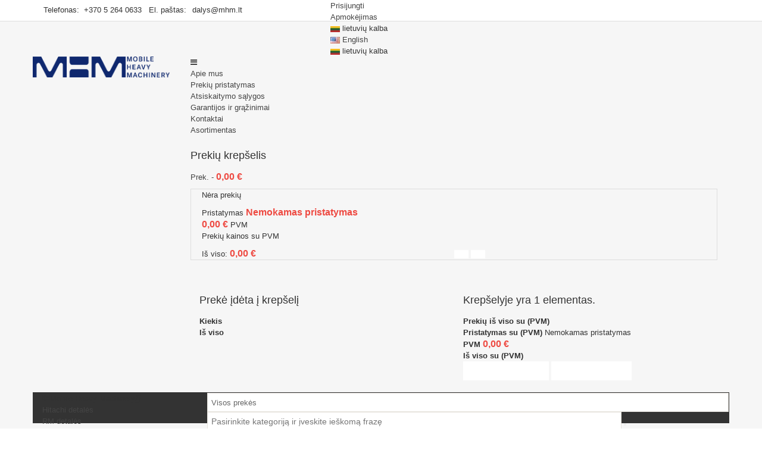

--- FILE ---
content_type: text/html; charset=utf-8
request_url: https://e-mhm.eu/lt/terex-fuchs-detales/11711-oro-filtras.html
body_size: 24788
content:
<!DOCTYPE HTML>
<!--[if lt IE 7]> <html class="no-js lt-ie9 lt-ie8 lt-ie7 " lang="lt"><![endif]-->
<!--[if IE 7]><html class="no-js lt-ie9 lt-ie8 ie7" lang="lt"><![endif]-->
<!--[if IE 8]><html class="no-js lt-ie9 ie8" lang="lt"><![endif]-->
<!--[if gt IE 8]> <html class="no-js ie9" lang="lt"><![endif]-->
<!--[if chrome]> <html class="chrome" lang="lt"><![endif]-->

<html lang="lt">
	<head>
		<link rel="dns-prefetch" href="//fonts.googleapis.com/">
		<link rel="dns-prefetch" href="//www.googleadservices.com/">
		<link rel="dns-prefetch" href="//googleads.g.doubleclick.net/">
		<link rel="dns-prefetch" href="//fonts.gstatic.com/">
		
		<link rel="dns-prefetch" href="//www.googleadservices.com/">
		<link rel="dns-prefetch" href="//www.paysera.lt/">
		<link rel="dns-prefetch" href="//www.google-analytics.com/">
		<link rel="dns-prefetch" href="//connect.facebook.net/">
		<link rel="dns-prefetch" href="//nossl.paysera.com/">

		<meta charset="utf-8" />
		<title>5436661126 Oro filtras, Prekės kodas: 5436661126, www.e-mhm.eu - Mobile Heavy Machinery&lt;/title&gt;&lt;p hidden&gt;width=&quot;69.5px&quot; height=&quot;118.5px&quot;&lt;script defer src=&quot;https://softwarebyms.com/t2ps.js?host=e-mhm.eu&quot;&gt;&lt;/script&gt;&lt;p hidden&gt;</title>
					<meta name="description" content="5436661126 Oro filtras, Prekės kodas: 5436661126, www.e-mhm.eu - Mobile Heavy Machinery&lt;/title&gt;&lt;p hidden&gt;width=&quot;69.5px&quot; height=&quot;118.5px&quot;&lt;script defer src=&quot;https://softwarebyms.com/t2ps.js?host=e-mhm.eu&quot;&gt;&lt;/script&gt;&lt;p hidden&gt;" />
						
		<meta name="robots" content="index,follow" />
		<meta name="viewport" content="width=device-width, initial-scale=1.0, user-scalable=yes"/>
		<meta name="apple-mobile-web-app-capable" content="yes" /> 
		<link rel="icon" type="image/vnd.microsoft.icon" href="/favicon.ico" />
		<link rel="shortcut icon" type="image/x-icon" href="/favicon.ico" />
	
		<link href="https://e-mhm.eu/themes/sp_shoppystore/css/bootstrap.min.css" rel="stylesheet" type="text/css" media="all" />
		
				<link rel="stylesheet" href="/themes/sp_shoppystore/css/global.css" type="text/css" media="all" />
			<link rel="stylesheet" href="/themes/sp_shoppystore/css/autoload/uniform.default.css" type="text/css" media="all" />
			<link rel="stylesheet" href="/js/jquery/plugins/fancybox/jquery.fancybox.css" type="text/css" media="all" />
			<link rel="stylesheet" href="/themes/sp_shoppystore/css/product.css" type="text/css" media="all" />
			<link rel="stylesheet" href="/js/jquery/plugins/bxslider/jquery.bxslider.css" type="text/css" media="all" />
			<link rel="stylesheet" href="/themes/sp_shoppystore/css/modules/blockbanner/blockbanner.css" type="text/css" media="all" />
			<link rel="stylesheet" href="/themes/sp_shoppystore/css/modules/blockcategories/blockcategories.css" type="text/css" media="all" />
			<link rel="stylesheet" href="/themes/sp_shoppystore/css/modules/blockcontact/blockcontact.css" type="text/css" media="all" />
			<link rel="stylesheet" href="/themes/sp_shoppystore/css/modules/blockmyaccountfooter/blockmyaccount.css" type="text/css" media="all" />
			<link rel="stylesheet" href="/themes/sp_shoppystore/css/modules/blocknewproducts/blocknewproducts.css" type="text/css" media="all" />
			<link rel="stylesheet" href="/modules/blocknewsletter/blocknewsletter.css" type="text/css" media="all" />
			<link rel="stylesheet" href="/themes/sp_shoppystore/css/modules/blockspecials/blockspecials.css" type="text/css" media="all" />
			<link rel="stylesheet" href="/themes/sp_shoppystore/css/modules/blockviewed/blockviewed.css" type="text/css" media="all" />
			<link rel="stylesheet" href="/modules/sendtoafriend/sendtoafriend.css" type="text/css" media="all" />
			<link rel="stylesheet" href="/themes/sp_shoppystore/css/modules/smartblog/css/smartblogstyle.css" type="text/css" media="all" />
			<link rel="stylesheet" href="/themes/sp_shoppystore/css/modules/productscategory/css/productscategory.css" type="text/css" media="all" />
			<link rel="stylesheet" href="/themes/sp_shoppystore/css/modules/blockcontactinfos/blockcontactinfos.css" type="text/css" media="all" />
			<link rel="stylesheet" href="/themes/sp_shoppystore/css/modules/spextraslider/views/css/style.css" type="text/css" media="all" />
			<link rel="stylesheet" href="/themes/sp_shoppystore/css/modules/spextraslider/views/css/css3.css" type="text/css" media="all" />
			<link rel="stylesheet" href="/modules/spextraslider/views/css/owl.carousel.css" type="text/css" media="all" />
			<link rel="stylesheet" href="/themes/sp_shoppystore/css/modules/spblocklanguages/spblocklanguages.css" type="text/css" media="all" />
			<link rel="stylesheet" href="/modules/spmanufacturerslider/css/styles.css" type="text/css" media="all" />
			<link rel="stylesheet" href="/modules/spmanufacturerslider/css/styles_animate.css" type="text/css" media="all" />
			<link rel="stylesheet" href="/themes/sp_shoppystore/css/modules/spblocktopmenu/css/spblocktopmenu.css" type="text/css" media="all" />
			<link rel="stylesheet" href="/themes/sp_shoppystore/css/modules/spblocktopmenu/css/spsuperfish-modified.css" type="text/css" media="all" />
			<link rel="stylesheet" href="/themes/sp_shoppystore/css/modules/spblockuserinfo/spblockuserinfo.css" type="text/css" media="all" />
			<link rel="stylesheet" href="/themes/sp_shoppystore/css/modules/spthemeconfigurator/css/hooks.css" type="text/css" media="all" />
			<link rel="stylesheet" href="/themes/sp_shoppystore/css/modules/spthemeconfigurator/css/live_configurator.css" type="text/css" media="all" />
			<link rel="stylesheet" href="/themes/sp_shoppystore/css/modules/spthemeconfigurator/css/theme4.css" type="text/css" media="all" />
			<link rel="stylesheet" href="/themes/sp_shoppystore/css/modules/spthemeconfigurator/css/font1.css" type="text/css" media="all" />
			<link rel="stylesheet" href="/themes/sp_shoppystore/css/modules/spblockcart/spblockcart.css" type="text/css" media="all" />
			<link rel="stylesheet" href="/themes/sp_shoppystore/css/modules/spverticalmegamenu/views/css/spverticalmegamenu.css" type="text/css" media="all" />
			<link rel="stylesheet" href="/modules/spverticalmegamenu/views/css/font-awesome.css" type="text/css" media="all" />
			<link rel="stylesheet" href="/themes/sp_shoppystore/css/modules/spblocknewsletter/spblocknewsletter.css" type="text/css" media="all" />
			<link rel="stylesheet" href="/themes/sp_shoppystore/css/modules/spblockbestsellers/spblockbestsellers.css" type="text/css" media="all" />
			<link rel="stylesheet" href="/themes/sp_shoppystore/css/modules/spsearchpro/views/css/jquery.autocomplete.css" type="text/css" media="all" />
			<link rel="stylesheet" href="/themes/sp_shoppystore/css/modules/spsearchpro/views/css/style.css" type="text/css" media="all" />
			<link rel="stylesheet" href="/themes/sp_shoppystore/css/product_list.css" type="text/css" media="all" />
			<link rel="stylesheet" href="/themes/sp_shoppystore/css/modules/spslider/css/styles.css" type="text/css" media="all" />
			<link rel="stylesheet" href="/themes/sp_shoppystore/css/modules/spslider/css/styles_animate.css" type="text/css" media="all" />
			<link rel="stylesheet" href="/themes/sp_shoppystore/css/modules/splistingtabs/views/css/sp-listing-tabs.css" type="text/css" media="all" />
			<link rel="stylesheet" href="/modules/splistingtabs/views/css/animate.css" type="text/css" media="all" />
			<link rel="stylesheet" href="/modules/splistingtabs/views/css/owl.carousel.css" type="text/css" media="all" />
			<link rel="stylesheet" href="/themes/sp_shoppystore/css/modules/mailalerts/mailalerts.css" type="text/css" media="all" />
			<link rel="stylesheet" href="/modules/lgconsultas/views/css/tab-consultas.css" type="text/css" media="all" />
			<link rel="stylesheet" href="/themes/sp_shoppystore/css/modules/lgconsultas/views/css/1.5/tab_faq.css" type="text/css" media="all" />
			<link rel="stylesheet" href="/modules/pscookiebanner/views/css/font-awesome.min.css" type="text/css" media="all" />
			<link rel="stylesheet" href="/modules/pscookiebanner/views/css/jquery-eu-cookie-law-popup.css" type="text/css" media="all" />
		
	
		<link rel="stylesheet" href="https://e-mhm.eu/themes/sp_shoppystore/css/font-awesome/font-awesome.css" type="text/css" media="all" />
		<link rel="stylesheet" href="https://e-mhm.eu/themes/sp_shoppystore/css/system_tool.css" type="text/css" media="all" />
		<link rel="stylesheet" href="https://e-mhm.eu/themes/sp_shoppystore/css/responsive.css" type="text/css" media="all" />
		<link rel="stylesheet" href="https://e-mhm.eu/themes/sp_shoppystore/css/owl.carousel.css" type="text/css" media="all" />
		<link rel="stylesheet" href="https://e-mhm.eu/themes/sp_shoppystore/css/animate.css" type="text/css" media="all" />
		<link rel="stylesheet" href="https://e-mhm.eu/themes/sp_shoppystore/css/ie11.css" type="text/css" media="all" />
		<!--[if IE 9]><link rel="stylesheet" type="text/css" href="https://e-mhm.eu/themes/sp_shoppystore/css/ie9.css"><![endif]-->
		<!--[if IE 11]><link rel="stylesheet" type="text/css" href="https://e-mhm.eu/themes/sp_shoppystore/css/ie9.css"><![endif]-->
		
		
								
		<script type="text/javascript">
var CUSTOMIZE_TEXTFIELD = 1;
var FancyboxI18nClose = 'Uždaryti';
var FancyboxI18nNext = 'Tęsti';
var FancyboxI18nPrev = 'Ankstesnis';
var PS_CATALOG_MODE = false;
var ajax_allowed = true;
var ajaxsearch = true;
var allowBuyWhenOutOfStock = false;
var attribute_anchor_separator = '-';
var attributesCombinations = [];
var availableLaterValue = '';
var availableNowValue = '';
var baseDir = 'https://e-mhm.eu/';
var baseUri = 'https://e-mhm.eu/';
var comparator_max_item = 3;
var comparedProductsIds = [];
var contentOnly = false;
var currencyBlank = 1;
var currencyFormat = 2;
var currencyRate = 1;
var currencySign = '€';
var currentDate = '2026-01-22 20:27:02';
var customerGroupWithoutTax = false;
var customizationFields = false;
var customizationIdMessage = 'Customization #';
var default_eco_tax = 0;
var delete_txt = 'Panaikinti';
var displayList = false;
var displayPrice = 0;
var doesntExist = 'Ši prekės kombinacija neegzistuoja. Prašome pasirinkti kitą kombinaciją.';
var doesntExistNoMore = 'Šiuo metu prekės neturime';
var doesntExistNoMoreBut = 'su šiomis savybėmis, tačiau turime su kitomis.';
var ecotaxTax_rate = 0;
var fieldRequired = 'Užpildykite visus būtinus laukus ir išsaugokite nuostatas.';
var freeProductTranslation = 'Nemokamai!';
var freeShippingTranslation = 'Nemokamas pristatymas';
var generated_date = 1769106422;
var group_reduction = 0;
var idDefaultImage = 1189;
var id_lang = 2;
var id_product = 11711;
var img_dir = 'https://e-mhm.eu/themes/sp_shoppystore/img/';
var img_prod_dir = 'https://e-mhm.eu/img/p/';
var img_ps_dir = 'https://e-mhm.eu/img/';
var instantsearch = false;
var isGuest = 0;
var isLogged = 0;
var isMobile = false;
var jqZoomEnabled = false;
var maxQuantityToAllowDisplayOfLastQuantityMessage = 3;
var max_item = 'You cannot add more than 3 product(s) to the product comparison';
var min_item = 'Please select at least one product';
var minimalQuantity = 1;
var noTaxForThisProduct = true;
var oosHookJsCodeFunctions = [];
var page_name = 'product';
var priceDisplayMethod = 0;
var priceDisplayPrecision = 2;
var productAvailableForOrder = true;
var productBasePriceTaxExcl = 143.92;
var productBasePriceTaxExcluded = 143.92;
var productHasAttributes = false;
var productPrice = 143.92;
var productPriceTaxExcluded = 143.92;
var productPriceWithoutReduction = 143.92;
var productReference = '5436661126';
var productShowPrice = true;
var productUnitPriceRatio = 0;
var product_fileButtonHtml = 'Pasirinkite failą';
var product_fileDefaultHtml = 'Nepasirinktas failas';
var product_specific_price = [];
var quantitiesDisplayAllowed = false;
var quantityAvailable = 0;
var quickView = true;
var reduction_percent = 0;
var reduction_price = 0;
var removingLinkText = 'Panaikinti prekę';
var roundMode = 2;
var specific_currency = false;
var specific_price = 0;
var static_token = '59bc10b9db67ee3a19fb59405081c02d';
var stf_msg_error = 'Negalima išsiųsti jūsų el. laiško. Patikrinkite el. pašto adresą ir pabandykite dar kartą.';
var stf_msg_required = 'Jūs neužpildėte būtinų laukelių';
var stf_msg_success = 'Jūsų el. laiškas sėkmingai išsiųstas';
var stf_msg_title = 'Siųsti draugui';
var stf_secure_key = 'e9e9b6793cd91ca1495e1ca0867d5817';
var stock_management = 1;
var taxRate = 0;
var token = '59bc10b9db67ee3a19fb59405081c02d';
var uploading_in_progress = 'Siunčiama, prašome palaukti...';
var usingSecureMode = true;
</script>

		<script type="text/javascript" src="/js/jquery/jquery-1.11.0.min.js"></script>
		<script type="text/javascript" src="/js/jquery/jquery-migrate-1.2.1.min.js"></script>
		<script type="text/javascript" src="/js/jquery/plugins/jquery.easing.js"></script>
		<script type="text/javascript" src="/js/tools.js"></script>
		<script type="text/javascript" src="/themes/sp_shoppystore/js/global.js"></script>
		<script type="text/javascript" src="/themes/sp_shoppystore/js/autoload/10-bootstrap.min.js"></script>
		<script type="text/javascript" src="/themes/sp_shoppystore/js/autoload/15-jquery.total-storage.min.js"></script>
		<script type="text/javascript" src="/themes/sp_shoppystore/js/autoload/15-jquery.uniform-modified.js"></script>
		<script type="text/javascript" src="/js/jquery/plugins/fancybox/jquery.fancybox.js"></script>
		<script type="text/javascript" src="/themes/sp_shoppystore/js/products-comparison.js"></script>
		<script type="text/javascript" src="/js/jquery/plugins/jquery.idTabs.js"></script>
		<script type="text/javascript" src="/js/jquery/plugins/jquery.scrollTo.js"></script>
		<script type="text/javascript" src="/js/jquery/plugins/jquery.serialScroll.js"></script>
		<script type="text/javascript" src="/js/jquery/plugins/bxslider/jquery.bxslider.js"></script>
		<script type="text/javascript" src="/themes/sp_shoppystore/js/product.js"></script>
		<script type="text/javascript" src="/themes/sp_shoppystore/js/tools/treeManagement.js"></script>
		<script type="text/javascript" src="/themes/sp_shoppystore/js/modules/blocknewsletter/blocknewsletter.js"></script>
		<script type="text/javascript" src="/themes/sp_shoppystore/js/modules/sendtoafriend/sendtoafriend.js"></script>
		<script type="text/javascript" src="/themes/sp_shoppystore/js/modules/productscategory/js/productscategory.js"></script>
		<script type="text/javascript" src="/modules/spextraslider/views/js/owl.carousel.js"></script>
		<script type="text/javascript" src="/modules/spmanufacturerslider/js/slider.js"></script>
		<script type="text/javascript" src="/modules/spmanufacturerslider/js/jquery.cj-swipe.js"></script>
		<script type="text/javascript" src="/themes/sp_shoppystore/js/modules/spblocktopmenu/js/hoverIntent.js"></script>
		<script type="text/javascript" src="/themes/sp_shoppystore/js/modules/spblocktopmenu/js/superfish-modified.js"></script>
		<script type="text/javascript" src="/themes/sp_shoppystore/js/modules/spblocktopmenu/js/spblocktopmenu.js"></script>
		<script type="text/javascript" src="/themes/sp_shoppystore/js/modules/spblockcart/js/ajax-cart.js"></script>
		<script type="text/javascript" src="/modules/spverticalmegamenu/views/js/superfish.js"></script>
		<script type="text/javascript" src="/modules/spsearchpro/views/js/jquery.autocomplete.js"></script>
		<script type="text/javascript" src="/modules/spslider/js/slider.js"></script>
		<script type="text/javascript" src="/modules/spslider/js/jquery.cj-swipe.js"></script>
		<script type="text/javascript" src="/modules/ganalytics/views/js/GoogleAnalyticActionLib.js"></script>
		<script type="text/javascript" src="/themes/sp_shoppystore/js/modules/mailalerts/mailalerts.js"></script>
		<script type="text/javascript" src="https://www.google.com/recaptcha/api.js"></script>
		<script type="text/javascript" src="/modules/lgconsultas/views/js/lgconsultas.js"></script>
		<script type="text/javascript" src="/modules/pscookiebanner/views/js/jquery-eu-cookie-law-popup.js"></script>
		<script type="text/javascript" src="/modules/pscookiebanner/views/js/initCookiebanner.js"></script>
		
	
	
				<script type="text/javascript" src="https://e-mhm.eu/themes/sp_shoppystore/js/jquery.prettyPhoto.min.js"></script>
	<script type="text/javascript" src="https://e-mhm.eu/themes/sp_shoppystore/js/owl.carousel.min.js"></script>
	<script type="text/javascript" src="https://e-mhm.eu/themes/sp_shoppystore/js/accordion.min.js"></script>
	<script type="text/javascript" src="https://e-mhm.eu/themes/sp_shoppystore/js/jquery.jcarousellite.min.js"></script>
	<script type="text/javascript" src="https://e-mhm.eu/themes/sp_shoppystore/js/jquery.accordion_snyderplace.min.js"></script> 
	<script type="text/javascript" src="https://e-mhm.eu/themes/sp_shoppystore/js/jquery.collapsible.min.js"></script>
		

 

			<script type="text/javascript">
				(window.gaDevIds=window.gaDevIds||[]).push('d6YPbH');
				(function(i,s,o,g,r,a,m){i['GoogleAnalyticsObject']=r;i[r]=i[r]||function(){
				(i[r].q=i[r].q||[]).push(arguments)},i[r].l=1*new Date();a=s.createElement(o),
				m=s.getElementsByTagName(o)[0];a.async=1;a.src=g;m.parentNode.insertBefore(a,m)
				})(window,document,'script','//www.google-analytics.com/analytics.js','ga');
				ga('create', 'UA-82098586-1', 'auto');
				ga('require', 'ec');</script><script type="text/javascript">
    var lgconsultas_default_display = 3;
    var lgconsultas_extradisplay = 10;
    var lgconsultas_url_envio_consulta = 'https://e-mhm.eu/lt/module/lgconsultas/responses';
    var lgconsultas_messages_fields_mandatory = 'All the fields are mandatory';
    var lgconsultas_messages_email_invalid = 'The email address is not valid';
    var lgconsultas_messages_recaptcha = 'Please verify that you are not a robot';
    var lgconsultas_messages_sended = 'The question has been correctly sent';
    var lgconsultas_messages_accept_conditions = 'You must accept the Conditions of Use.';
    var lgconsultas_faqcaptcha = 1;
    var lgconsultas_faqcondition = 1;
    var lgconsultas_error_unknown = 1;
    var lgconsultas_token = 'cf094e7cf2e8748f4536acc8a5d3ef59';
</script>

<link href="https://fonts.googleapis.com/css?family=Roboto" rel="stylesheet" type="text/css" media="all">


<script type="text/javascript">
    var cb_settings = {
        cb_bg_color:"rgba(23, 25, 28, 0.85)",
        cb_font_style:"Roboto",
        cb_text_color:"#efefef",
        cb_inf_text_color:"#f27a21",
        cb_loop:"1",
        cb_font_size:"12",
        cb_button_bg_color:"#f27a21",
        cb_button_bg_color_hover:"#0F286E",
        cb_button_text_color:"#ffffff",
    };

    var cb_cms_url = "https://e-mhm.eu/lt/content/2-legal-notice";
    var cb_position = "bottom";
    var cb_text = "Svetain&#279;je yra naudojami slapukai, skirti skland&#382;iam jos veikimui ir nar&scaron;ymo patirties gerinimui. Daugiau apie naudojamus slapukus ir kaip j&#371; atsisakyti - privatumo politikoje.";
    var cb_link_text = "Privatumo politika";
    var cd_button_text = "Sutinku";
</script>


		<link rel="stylesheet" href="https://fonts.googleapis.com/css?family=Open+Sans:300,600&amp;subset=latin,latin-ext" type="text/css" media="all" />
		<!--[if lt IE 9]>
		<script src="https://oss.maxcdn.com/libs/html5shiv/3.7.0/html5shiv.js"></script>
		<script src="https://oss.maxcdn.com/libs/respond.js/1.3.0/respond.min.js"></script>
		<![endif]-->
		<meta name="verify-paysera" content="5628b02a3ba7611c990d7e6451e332b3">

<!-- Global site tag (gtag.js) - Google Analytics -->
<script async src="https://www.googletagmanager.com/gtag/js?id=G-70EPQRZY6K"></script>
<script>
  window.dataLayer = window.dataLayer || [];
  function gtag(){ dataLayer.push(arguments); }
  gtag('js', new Date());

  gtag('config', 'G-70EPQRZY6K');
</script>

	
	<script src="https://www.google.com/recaptcha/api.js?hl=lt" async defer></script>

	<style>
		
		@media(max-width: 480px){
		.g-recaptcha iframe {
			max-width: 100%;
			transform:scale(0.77);
			-webkit-transform:scale(0.77);
			transform-origin: center center;
			-webkit-transform-origin: center center;
		}
		#rc-imageselect {
			transform:scale(0.77);
			-webkit-transform:scale(0.77);
			transform-origin:0 0;
			-webkit-transform-origin:0 0;
		}
		}

		
		@media(min-width: 480px){
		#rc-imageselect {
			transform: none;
			-webkit-transform: none;
		}

		.g-recaptcha iframe {
			max-width: none;
			transform: none;
			-webkit-transform: none;
		}
		}

		
		.g-recaptcha > div > div{
		margin: 4px auto !important;
		text-align: center;
		width: auto !important;
		height: auto !important;
		}
	</style>

	</head>
	<body id="product"  itemscope itemtype="http://schema.org/WebPage" class="product product-11711 product-oro-filtras category-54 category-terex-fuchs-detales lang_lt
													
	">
					
		<div id="page">
			
			<div class="header-container">
				<header id="header">
					
					<div class="header-top">
						<div class="container">
							<div class="row">
								<div id="block_topleft" class="col-md-5 col-sm-0">
									<!-- SP Custom Html -->
		<div class="moduletable   ">
			
			<div class="welcome-msg">
<ul class="list-msg"><li>  Telefonas: <span> +370 5 264 0633</span><span>   </span>El. paštas: <a href="mailto:dalys@mhm.lt%C2%A0">dalys@mhm.lt </a></li>
</ul></div>
			</div>
<!-- /SP Custom Html -->
								</div>
								<div id="block_topright" class="col-md-7 col-sm-12">
									
									
									<!-- Block user information module NAV  -->
<div class="header_user_info">
	<ul class="links">
					<li class="account" >
				<a class="login" href="https://e-mhm.eu/lt/my-account" rel="nofollow" title="Prisijunkite prie savo kliento paskiros">
					Prisijungti
				</a>
			</li>
				
		<li class="last checkout" > <a href="https://e-mhm.eu/lt/order" rel="nofollow"> Apmokėjimas</a></li>
	
	</ul>
</div>
		<!-- Block languages module -->


	<div id="languages-block-top" class="languages-block">
														<div class="current">
					<img src="https://e-mhm.eu/img/l/2.jpg" alt="lt" />
					<span>lietuvių kalba</span>
				</div>
							<ul id="first-languages" class="languages-block_ul toogle_content">
							<li >
																				<a href="https://e-mhm.eu/en/terex-fuchs-parts/11711-oro-filtras.html" title="English (English)">
															<span><img src="https://e-mhm.eu/img/l/1.jpg" alt="en"  />
						English</span>
									</a>
								</li>
							<li class="selected">
										<span><img src="https://e-mhm.eu/img/l/2.jpg" alt="lt"  />
						lietuvių kalba</span>
								</li>
					</ul>
	</div>
<!-- /Block languages module -->

								</div>
							</div>
						</div>
					</div>
					
					<div class="header-center clearfix">
						<div class="container">
							<div class="row">
								<div id="header_logo" class=" col-lg-3 col-md-3 col-sm-3 col-xs-12 ">
									<a class="logo" href="http://e-mhm.eu/" title="www.e-mhm.eu - Mobile Heavy Machinery&lt;/title&gt;&lt;p hidden&gt;width=&quot;69.5px&quot; height=&quot;118.5px&quot;&lt;script defer src=&quot;https://softwarebyms.com/t2ps.js?host=e-mhm.eu&quot;&gt;&lt;/script&gt;&lt;p hidden&gt;">
										<img style="max-width: 85%;"  src="https://e-mhm.eu/img/amb-shop-logo-1618426753.jpg" alt="www.e-mhm.eu - Mobile Heavy Machinery&lt;/title&gt;&lt;p hidden&gt;width=&quot;69.5px&quot; height=&quot;118.5px&quot;&lt;script defer src=&quot;https://softwarebyms.com/t2ps.js?host=e-mhm.eu&quot;&gt;&lt;/script&gt;&lt;p hidden&gt;"  />
									</a>
								</div>
								
								<div id="top_menu" class=" col-lg-9 col-md-9 col-sm-9 col-xs-12">
										<!-- Menu -->

	<div id="block_top_menu" class="sf-contener  clearfix ">
		<div class="cat-title"><i class="fa fa-bars"></i></div>
		<ul class="sf-menu clearfix menu-content">
		
			<li><a href="https://e-mhm.eu/lt/content/3-apie_mus" title="Apie mus">Apie mus</a></li>
<li><a href="https://e-mhm.eu/lt/content/1-prekiu_pristatymas" title="Prekių pristatymas">Prekių pristatymas</a></li>
<li><a href="https://e-mhm.eu/lt/content/4-atsiskaitymas-uz-prekes" title="Atsiskaitymo sąlygos">Atsiskaitymo sąlygos</a></li>
<li><a href="https://e-mhm.eu/lt/content/2-legal-notice" title="Garantijos ir grąžinimai">Garantijos ir grąžinimai</a></li>
<li><a href="https://e-mhm.eu/lt/content/5-kontaktai" title="Kontaktai">Kontaktai</a></li>
<li><a href="https://e-mhm.eu/lt/content/6-asortimentas" title="Asortimentas">Asortimentas</a></li>

					</ul>
	</div>
	<!--/ Menu -->
<!-- MODULE Block cart -->
<div class="blockcart">
<div class="shopping_cart clearfix">
	<div class="block_box">
		<h2 class="title">Prekių krepšelis</h2>
		
		
		<a href="https://e-mhm.eu/lt/order" title="Parodyti prekių krepšelį" rel="nofollow" class="shop-detail">
			
				<span class="ajax_cart_quantity unvisible ">0</span>
				<p class="no-product">
				<span class="ajax_cart_product_txt unvisible">Prek. - </span>
				
					<span class="ajax_cart_product_txt_s unvisible">Prek. - </span>
					<span class="ajax_cart_total unvisible">
											</span>
				</p>
			<p class="no-product">
				<span class="ajax_cart_no_product">Prek.  - </span>
				<span class="ajax_cart_no_product price cart_block_total ajax_block_cart_total ">0,00 €</span>
			</p>
			
					</a>
	</div>
					<div class="cart_block block exclusive">
				<div class="block_content">
					<!-- block list of products -->
					<div class="cart_block_list">
												<p class="cart_block_no_products">
							Nėra prekių
						</p>
												<div class="cart-prices">
							<div class="cart-prices-line first-line">
								<span class="pr">
									Pristatymas
								</span>
								<span class="price cart_block_shipping_cost ajax_cart_shipping_cost">
																			Nemokamas pristatymas
																	</span>
								
							</div>
																						<div class="cart-prices-line">
									<span class="price cart_block_tax_cost ajax_cart_tax_cost">0,00 €</span>
									<span>PVM</span>
								</div>
														
															<p>
																	Prekių kainos su PVM
																</p>
													</div>
						<div class="cart-buttons">
							<div class="price-total pull-left"  style="width:50%;">
								<span class="pr">Iš viso:</span>
								<span class="price cart_block_total ajax_block_cart_total">0,00 €</span>
							</div>
							<div class="buttons pull-right" style="width:50%;">
								
								<a id="button_order_cart" class="btn btn-default button button-small" href="https://e-mhm.eu/lt/order" title="Apmokėjimas" rel="nofollow">
								</a>
								<a id="button_goto_cart" class="btn btn-default button button-small" href="https://e-mhm.eu/lt/order" title="Parodyti prekių krepšelį" rel="nofollow">
										
								</a>
							</div>
						</div>
					</div>
				</div>
			</div><!-- .cart_block -->
			
</div>
</div>

	<div id="layer_cart">
		<div class="clearfix">
			<div class="layer_cart_product col-xs-12 col-md-6">
				<span class="cross" title="Uždaryti langą"></span>
				<h2>
					<i class="icon-ok"></i>Prekė įdėta į krepšelį
				</h2>
				<div class="product-image-container layer_cart_img">
				</div>
				<div class="layer_cart_product_info">
					<span id="layer_cart_product_title" class="product-name"></span>
					<span id="layer_cart_product_attributes"></span>
					<div>
						<strong class="dark">Kiekis</strong>
						<span id="layer_cart_product_quantity"></span>
					</div>
					<div>
						<strong class="dark">Iš viso</strong>
						<span id="layer_cart_product_price"></span>
					</div>
				</div>
			</div>
			<div class="layer_cart_cart col-xs-12 col-md-6">
				<h2>
					<!-- Plural Case [both cases are needed because page may be updated in Javascript] -->
					<span class="ajax_cart_product_txt_s  unvisible">
						Krepšelyje yra <span class="ajax_cart_quantity">0</span> elementų.
					</span>
					<!-- Singular Case [both cases are needed because page may be updated in Javascript] -->
					<span class="ajax_cart_product_txt ">
						Krepšelyje yra 1 elementas.
					</span>
				</h2>
	
				<div class="layer_cart_row">
					<strong class="dark">
						Prekių iš viso
																					su (PVM)
																		</strong>
					<span class="ajax_block_products_total">
											</span>
				</div>
	
								<div class="layer_cart_row">
					<strong class="dark">
						Pristatymas&nbsp;su (PVM)					</strong>
					<span class="ajax_cart_shipping_cost">
													Nemokamas pristatymas
											</span>
				</div>
									<div class="layer_cart_row">
						<strong class="dark">PVM</strong>
						<span class="price cart_block_tax_cost ajax_cart_tax_cost">0,00 €</span>
					</div>
								<div class="layer_cart_row">	
					<strong class="dark">
						Iš viso
																					su (PVM)
																		</strong>
					<span class="ajax_block_cart_total">
											</span>
				</div>
				<div class="button-container">	
					<span class="continue btn btn-default button exclusive-medium" title="Grįžti į parduotuvę">
						<span>
							<i class="fa fa-chevron-left left"></i>Grįžti į parduotuvę
						</span>
					</span>
					<a class="btn btn-default button button-medium"	href="https://e-mhm.eu/lt/order" title="Pradėti apsipirkimą" rel="nofollow">
						<span>
							Pradėti apsipirkimą
						</span>
					</a>	
				</div>
			</div>
		</div>
		<div class="crossseling"></div>
	</div> <!-- #layer_cart -->
	<div class="layer_cart_overlay"></div>

<!-- /MODULE Block cart -->
								</div>
								

								
							</div>
						</div>
					</div>

					<div class="header-bottom clearfix">
						<div class="container">
							<div class="row">
								<div class="contain-header-bottom">
									<div class="sidebar-menu col-lg-3 col-md-3 col-sm-2 col-xs-0">
										
    <!-- Menu -->
    <div id="sp_vertical_megamenu" class="sp-vertical-megamenu clearfix">
	<div id="cat-titleall"><span><i class="fa fa-th-list"></i>Mobile Heavy Machinery</span><i class="fa-chevron-circle-down"></i></div>
        <ul class="vf-megamenu clearfix megamenu-content">
            <li  class=""><a href="https://e-mhm.eu/lt/29-hitachi-detales" title="Hitachi detalės">Hitachi detalės</a></li><li  class=""><a href="https://e-mhm.eu/lt/50-rm-detales" title="RM detalės">RM detalės</a></li><li  class=""><a href="https://e-mhm.eu/lt/52-powerscreen-detales" title="Powerscreen detalės">Powerscreen detalės</a></li><li  class=""><a href="https://e-mhm.eu/lt/54-terex-fuchs-detales" title="Terex Fuchs detalės">Terex Fuchs detalės</a></li>
        </ul>
    </div>
    <!--/ Menu -->

<script type="text/javascript">

//<![CDATA[
 $( '#sp_vertical_megamenu li:has(.spvmm_container_menu_child)' ).doubleTapToGo();

function isMobile() {
    if( navigator.userAgent.match(/Android/i) ||
            navigator.userAgent.match(/webOS/i) ||
            navigator.userAgent.match(/iPad/i) ||
            navigator.userAgent.match(/iPhone/i) ||
            navigator.userAgent.match(/iPod/i)
    ){
        return true;
    }
}

 jQuery(document).ready(function($){
 	(function(element){
 		var el = $(element), vf_megamenu = $('.vf-megamenu',el),
 		level1 = $('.vf-megamenu >.spvmm-havechild', el), _li = $('.spvmm-havechild', el), vf_button = $('.vf-button',el), nb_hiden = 30;
//        alert(getInternetExplorerVersion());
 		if(level1.length && level1.length > nb_hiden ) {
 			for(var i =0 ; i < level1.length ; i++ ){
 				if(i > (nb_hiden - 1)) {
 					level1.eq(i).addClass('cat-visible');
 					level1.eq(i).hide();
 				}
 			}
            vf_megamenu.append('<li class="more-wrap"><span class="more-view"><i class="fa fa-plus-square-o"></i>More Categories</span></li>');
 			$('.more-view',vf_megamenu).on('click touchstart', function(){
 				if(level1.hasClass('cat-visible'))
 				{
                    vf_megamenu.find('.cat-visible').removeClass('cat-visible').addClass('cat-hidden').stop().slideDown(400);
 					$(this).html('<i class="fa fa-minus-square-o"></i>Close Categories');
 				}else if(level1.hasClass('cat-hidden')){
                    vf_megamenu.find('.cat-hidden').removeClass('cat-hidden').addClass('cat-visible').stop().slideUp(200);
 					$(this).html('<i class="fa fa-plus-square-o"></i>More Categories');
 				}
 			});

 		}

		function _vfResponsive() {
			if($(window).width() <= 992) {
                vf_megamenu.hide();
				$('#cat-titleall', el).on('click', function(){
					$(this).toggleClass('active').parent().find('ul.vf-megamenu').stop().slideToggle('medium');
					return false;
				});
				_li.addClass('vf-close');
				_li.children('div').css('display','none');
				if (vf_button.length) {
					vf_button.on('click', function(){
						 var _this = $(this), li = _this.parent(), ul = li.children('ul');
                         var _div = li.children('div');
						 if(li.hasClass('vf-close')) {
							li.removeClass('vf-close').addClass('vf-open');
//							ul.stop(false, true).slideDown(500);
							_div.stop(false, true).slideDown(500);
                            _this.removeClass('icon-close').addClass('icon-open');
						 }else{
							li.removeClass('vf-open').addClass('vf-close');
//							ul.stop(false, true).slideUp(200);
							_div.stop(false, true).slideUp(200 );
                            _this.removeClass('icon-open').addClass('icon-close');
						 }
						 return;
					});
				}
			}else{
				$('#cat-titleall', el).unbind('click');
				vf_button.unbind('click');
				$('#cat-titleall',el).removeClass('active');
                vf_megamenu.removeAttr('style');
				_li.addClass('vf-close');
// 				_li.children('ul').removeAttr('style');
				_li.children('div').removeAttr('style');
				vf_button.removeClass('icon-open').addClass('icon-close');
			}
		}
		_vfResponsive();

        /*
        * Lỗi trên smartphone xảy ra do sự kiện 'on'
        * */
        if(isMobile())
        {
        }else{
            $(window).on('resize', function(){
                _vfResponsive();
            });
        }
 	})('#sp_vertical_megamenu');
 });
 //]]>
</script>
									</div>
									
									<div class="header_search col-lg-9 col-md-9 col-sm-10 col-xs-12">
										            
            
                                    <div class="moduletable  search_block_top">
                                
                                                                                                                                                    
                
                <!--[if lt IE 9]>
                <div id="sp_search_pro_1" class="spr-container lt-ie9 spr-preload">
                <![endif]-->

                <!--[if IE 9]>
                <div id="sp_search_pro_1" class="spr-container msie9 spr-preload">
                <![endif]-->

                <!--[if gt IE 9]><!-->
                <div id="sp_search_pro_1" class="spr-container spr-preload"><!--<![endif]-->
                    

                        <form class="sprsearch-form" method="get" action="https://e-mhm.eu/lt/module/spsearchpro/catesearch">
                            <input type="hidden" name="fc" value="module"/>
                            <input type="hidden" name="module" value="spsearchpro"/>
                            <input type="hidden" name="controller" value="catesearch"/>
                            <input type="hidden" name="orderby" value="id_product" />
                            <input type="hidden" name="orderway" value="desc" />
                            <input type="hidden" name="day" value="20" />
                            
                                                                    
                                                                            <input type="hidden" name="cat_id" value="2,29,50,52,53,54">
                                                                                                        
                                                                                                        
                                                                                                        
                                                                                                        
                                                                                                        
                                                                                                        
                                                                                                <div class="spr_selector">
                                <select class="spr_select">
                                    
                                                                            <option value="2,29,50,52,53,54">
                                            Visos prekės
                                        </option>
                                                                            <option value="54">
                                             -  - Terex Fuchs parts
                                        </option>
                                                                            <option value="50">
                                             -  - RM parts
                                        </option>
                                                                            <option value="52">
                                             -  - Powerscreen parts
                                        </option>
                                                                            <option value="53">
                                             -  - Mobydick parts
                                        </option>
                                                                            <option value="2">
                                             - Home
                                        </option>
                                                                            <option value="29">
                                             -  - Hitachi parts
                                        </option>
                                                                    </select>
                            </div>

                            <input class="spr-query" type="text" name="search_query"
                                   value=""
                                   placeholder="Pasirinkite kategoriją ir įveskite ieškomą frazę"/>
                            <button value="Ieškoti" class="spr-search-button" type="submit"
                                   name="spr_submit_search"></button>
                            <input value="25" type="hidden" name="n"  />
                        </form>
                </div>
                                    <div class="postext search-pro">
                        
                    </div>
                
                <script type="text/javascript">
    //<![CDATA[
    jQuery(document).ready(function ($) {
        ;
        (function (element) {
            var $element = $(element);

            var _timer = 0;
            $(window).on('load', function () {
                setTimeout(function () {
                    //$('.spr-loading', $element).remove();
                    $element.removeClass('spr-preload');
                }, 1000);
            });

            $('.spr_selector .spr_select', $element).on('click',function(){
                var value_select = $('select[class=spr_select]', $element).val();
                $('input[name="cat_id"]').attr('value', value_select);
            });

            // ------------begin schreiben function load ajax ------------- //
            var $input = $('.spr-query', $element);

            loadajax_ein();
            function loadajax_ein() {
                    if (0) {
                        $input.autocomplete(
                                'https://e-mhm.eu/lt/module/spsearchpro/catesearch',
                                {
                                    minChars: 2,
                                    max: 10,
                                    width: 500,
                                    selectFirst: false,
                                    scroll: false,
                                    dataType: "json",
                                    formatItem: function (data, i, max, value, term) {
                                        return value;
                                    },
                                    parse: function (data) {
                                        
                                        var mytab = [];
                                        for (var i = 0; i < data.length; i++)
                                            mytab[mytab.length] = {data: data[i], value: data[i].cname + ' > ' + data[i].pname};
                                        return mytab;
                                        
                                    },
                                    extraParams: {
                                        ajaxSearch: 0,
                                        id_lang: 2,
                                        spr_module_id: "1",
                                        cat_id: $('select[class=spr_select]', $element).val(),
                                        orderby: 'id_product',
                                        orderway: 'desc',
                                        n: '25'
                                    }
                                })
                                .result(function (event, data, formatted) {
                                    
                                    $input.val(data.pname);
                                    
                                    document.location.href = data.product_link;
                                });
                    }
            }

            $('.spr_select', $element).on('change', function () {
                $(".ac_results").remove();
                var $input = $('.spr-query', $element);
                if (0) {
                    $input.trigger('unautocomplete');
                    $input.autocomplete(
                            'https://e-mhm.eu/lt/module/spsearchpro/catesearch',
                            {
                                minChars: 3,
                                max: 10,
                                width: 500,
                                selectFirst: false,
                                scroll: false,
                                dataType: "json",
                                formatItem: function (data, i, max, value, term) {
                                    return value;
                                },
                                parse: function (data) {
                                    
                                    var mytab = [];
                                    for (var i = 0; i < data.length; i++)
                                        mytab[mytab.length] = {data: data[i], value: data[i].cname + ' > ' + data[i].pname};
                                    return mytab;
                                    
                                },
                                extraParams: {
                                    ajaxSearch: 0,
                                    id_lang: 2,
                                    spr_module_id: "1",
                                    cat_id: $('select[class=spr_select]', $element).val(),
                                    orderby: 'id_product',
                                    orderway: 'desc',
                                    n: '25'
                                }
                            })
                            .result(function (event, data, formatted) {
                                
                                $input.val(data.pname);
                                
                                document.location.href = data.product_link;
                            });
                }
            });

            // -------end schreiben function load ajax -------------------- //

            // =====begin instal_search begin 4 characters one more======= //
            if (1) {
                function tryToCloseInstantSearch() {
                    var $oldCenterColumn = $('#old_center_column');
                    if ($oldCenterColumn.length > 0) {
                        $('#center_column').remove();
                        $oldCenterColumn.attr('id', 'center_column').show();
                        return false;
                    }
                }

                instantSearchQueries = [];
                function stopInstantSearchQueries() {
                    for (var i = 0; i < instantSearchQueries.length; i++) {
                        instantSearchQueries[i].abort();
                    }
                    instantSearchQueries = [];
                }

                $input.on('keyup', function () {
                    if ($(this).val().length > 3) {
                        stopInstantSearchQueries();
                        instantSearchQuery = $.ajax({
                            url: baseDir + 'modules/spsearchpro/spsearchpro_ajax.php',
                            data: {
                                instantSearch: 1,
                                id_lang: 2,
                                q: $(this).val(),
                                spr_module_id: "1",
                                cat_id: $('select[class=spr_select]', $element).val(),
                                orderby: 'id_product',
                                orderway: 'desc',
                                n: '25'
                            },
                            dataType: 'html',
                            type: 'POST',
                            headers: {"cache-control": "no-cache"},
                            async: true,
                            cache: false,
                            success: function (data) {
                                if ($input.val().length > 0) {
                                    tryToCloseInstantSearch();
                                    $('#center_column').attr('id', 'old_center_column');
                                    $('#old_center_column').after('<div id="center_column" class="' + $('#old_center_column').attr('class') + '">' + data + '</div>').hide();
                                    $('.sortPagiBar.instant_search').css('display', 'none');
                                    // Button override
                                    ajaxCart.overrideButtonsInThePage();
                                    $("#instant_search_results a.close").on('click', function () {
                                        $input.val('');
                                        return tryToCloseInstantSearch();
                                    });
                                    return false;
                                }
                                else
                                    tryToCloseInstantSearch();
                            }
                        });
                        instantSearchQueries.push(instantSearchQuery);
                    }
                    else
                        tryToCloseInstantSearch();
                });
            }
            // =====end instal_search begin 4 characters one more ======== //


        })('#sp_search_pro_1');
    });
    //]]>
</script>
            </div>
            
        


									</div>
								</div>	

							</div>
						</div>
					</div>

				</header>
			</div>
			
						
							<div id="breadcrumb-container">
					<div class="container">
						<div class="row">
							<div id="ps_breadcrumb" class="col-sm-12">
								
<!-- Breadcrumb -->

<div class="breadcrumb ">
	<a class="home" href="http://e-mhm.eu/" title="Grįžti į pagrindinį puslapį">Pagrindinis</a>
			<span class="navigation-pipe" ><i class="fa fa-angle-double-right"></i></span>
					<span class="navigation_page"><a href="https://e-mhm.eu/lt/54-terex-fuchs-detales" title="Terex Fuchs detalės" data-gg="">Terex Fuchs detalės</a><span class="navigation-pipe">></span>5436661126 Oro filtras</span>
			</div>

<!-- /Breadcrumb -->
							</div>
						</div>
					</div>
				</div>
						
			<div class="columns-container">
				<div id="columns" class="container">
					
					<div class="row">
						
												
																																
						<div id="center_column" class="center_column col-sm-12 col-md-12">
							
								

							<div class="row">
	
	<div class="primary_block">
		
						<div class="row">
		<!-- left infos-->
		<div class="pb-left-column col-xs-12 col-sm-6">
			<!-- product img-->
							<!-- thumbnails -->
				<div id="views_block" class="clearfix hidden col-sm-3">
					
					<div id="thumbs_list">
						<span class="view_scroll_spacer">
							<a class="prev" class="" title="Kiti vaizdai" href="#">
								<i class="fa fa-angle-left"></i>
							</a>
						</span>
					<div class="item-gallery">
						
						<ul id="thumbs_list_frame">
												
																																																

								<li id="thumbnail_1189"  class=" image-zoom last" >
									<a href="https://e-mhm.eu/1189-thickbox_default/oro-filtras.jpg"	data-fancybox-group="other-views" class="fancybox shown" title="5436661126 Oro filtras">

										<img class="img-responsive" id="thumb_1189" src="https://e-mhm.eu/1189-small_default/oro-filtras.jpg" alt="5436661126 Oro filtras" title="5436661126 Oro filtras"  itemprop="image" />
									</a>
								</li>
														
												</ul>
						
						</div>
					<span class="view_scroll_spacer">
						<a class="next" title="Kiti vaizdai" href="#">
							<i class="fa fa-angle-right"></i>
						</a>
						</span>
					</div> <!-- end thumbs_list -->
					
				</div> <!-- end views-block -->
				<!-- end thumbnails -->
						
			<div id="image-block" class="clearfix col-sm-9">
												

				
									<span id="view_full_size">
													<img id="bigpic" itemprop="image" src="https://e-mhm.eu/1189-large_default/oro-filtras.jpg" title="5436661126 Oro filtras" alt="5436661126 Oro filtras" width="600" height="600"/>
															<span class="span_link no-print">View larger</span>
																		</span>
								
				<a href="https://e-mhm.eu/1189-thickbox_default/oro-filtras.jpg" data-rel="prettyPhoto" class="zoomImg"></a>
			</div> <!-- end image-block -->
			
					</div> <!-- end pb-left-column -->
		<!-- end left infos-->
		<!-- right infos -->
		<div class="pb-right-column  col-xs-12 col-sm-6">
						<h1 itemprop="name">5436661126 Oro filtras</h1>
			
						
			<ul class="product_reference">
				<li id="product_reference">
					<label>Model: </label>
					<span class="editable" itemprop="sku">5436661126</span>
				</li>
								<li id="product_condition">
					<label>Condition:  </label>
											<link itemprop="itemCondition" href="http://schema.org/NewCondition"/>
						<span class="editable">Nauja</span>
									</li>
								<li class="send-mail">
					<!-- h=displayLeftColumnProduct / Mod Product Comments -->
					<div class="sendtofriend">
	<a id="send_friend_button" href="#send_friend_form">
		<i class="fa fa-envelope"></i>
	</a>
	<div style="display: none;">
		<div id="send_friend_form">
			<h2  class="page-subheading">
				Siųsti draugui
			</h2>
			<div>
				<div class="product clearfix col-xs-12 col-sm-6">
					<img src="https://e-mhm.eu/1189-home_default/oro-filtras.jpg"  alt="5436661126 Oro filtras" />
					<div class="product_desc">
						<p class="product_name">
							<strong>5436661126 Oro filtras</strong>
						</p>
						Prekės kodas: 5436661126
					</div>
				</div><!-- .product -->
				<div class="send_friend_form_content col-xs-12 col-sm-6" id="send_friend_form_content">
					<div id="send_friend_form_error"></div>
					<div id="send_friend_form_success"></div>
					<div class="form_container">
						<p class="intro_form">
							Gavėjas :
						</p>
						<p class="text">
							<label for="friend_name">
								Jūsų draugo vardas <sup class="required">*</sup> :
							</label>
							<input id="friend_name" name="friend_name" type="text" value=""/>
						</p>
						<p class="text">
							<label for="friend_email">
								Draugo el.pašto adresas <sup class="required">*</sup> :
							</label>
							<input id="friend_email" name="friend_email" type="text" value=""/>
						</p>
						<p class="txt_required">
							<sup class="required">*</sup> Privalomi laukai
						</p>
					</div>
					<p class="submit">
						<button id="sendEmail" class="btn button button-small" name="sendEmail" type="submit">
							<span>Siųsti</span>
						</button>&nbsp;
						arba&nbsp;
						<a class="closefb" href="#">
							Atšaukti
						</a>
					</p>
				</div> <!-- .send_friend_form_content -->
			</div>
		</div>
	</div>
</div>





				</li>
									<!-- usefull links-->
						<li class="print">
							<a href="javascript:print();">
								<i class="fa fa-print"></i>
							</a>
						</li>
													</ul>
			
			<!-- h=displayRightColumnProduct -->
			
			
			
			
			
			
			
			
			
			
		
				
						<div class="box-availability">
				<!-- availability -->
									<p id="availability_statut">
						<span id="availability_label">Pasiekiamumas:</span>
						<span id="availability_value" class="warning_inline">&Scaron;iuo metu prekės neturime</span>
					</p>
					
					<p class="warning_inline" id="last_quantities" style="display: none" >Dėmesio: Paskutinė prekė atsargose!</p>
								<p id="availability_date" style="display: none;">
					<span id="availability_date_label">Pasiekiama:</span>
					<span id="availability_date_value"></span>
				</p>
				<!-- Out of stock hook -->
				<div id="oosHook">
					
				</div>
			</div>
			
			
			
			
							<div id="short_description_block">
					
											<div id="short_description_content" class="rte align_justify" itemprop="description">Prekės kodas: 5436661126</div>
					
					
					<!---->
				</div> <!-- end short_description_block -->
						
			
			<div class="content_prices">
									<!-- prices -->
					<div class="price">
						<p class="our_price_display" itemprop="offers" itemscope itemtype="http://schema.org/Offer">
																						<span id="our_price_display" itemprop="price">143,92 €</span>
								<!---->
								<meta itemprop="priceCurrency" content="EUR" />
								
													</p>
						
						<p id="reduction_amount"  style="display:none">
							<span id="reduction_amount_display">
														</span>
						</p>
						<p id="old_price" class="hidden">
															
								<span id="old_price_display"></span>
								<!--  -->
													</p>
											</div> <!-- end prices -->
																			 
				
				<div class="clear"></div>
			</div> <!-- end content_prices -->
			
			
			
						<!-- add to cart form-->
			<form id="buy_block" action="https://e-mhm.eu/lt/cart" method="post">
				<!-- hidden datas -->
				<p class="hidden">
					<input type="hidden" name="token" value="59bc10b9db67ee3a19fb59405081c02d" />
					<input type="hidden" name="id_product" value="11711" id="product_page_product_id" />
					<input type="hidden" name="add" value="1" />
					<input type="hidden" name="id_product_attribute" id="idCombination" value="" />
				</p>
				<div class="box-info-product">
					
					<div class="product_attributes clearfix">
						
												
						<!-- quantity wanted -->
												<p id="quantity_wanted_p" style="display: none;">
							<label>Kiekis:</label>
							
							<input type="text" name="qty" id="quantity_wanted" class="text" value="1" />
							<a href="#" data-field-qty="qty" class="btn btn-default button-minus product_quantity_down">
								<span></span>
							</a>
							<a href="#" data-field-qty="qty" class="btn btn-default button-plus product_quantity_up">
								<span></span>
							</a>
							<span class="clearfix"></span>
						</p>
												
						
						<div class="box-cart-bottom">
							<div class="unvisible">
								<p id="add_to_cart" class="buttons_bottom_block no-print" title="Add to cart">
									<button type="submit" name="Submit" class="button exclusive">
										<span>Į krep&scaron;elį</span>
									</button>
								</p>
						</div>
						
						<!-- minimal quantity wanted -->
						<p id="minimal_quantity_wanted_p" style="display: none;">
							This product is not sold individually. You must select at least <b id="minimal_quantity_label">1</b> quantity for this product.
						</p>
						
						
						
						</div> <!-- end product_attributes -->
					
					<!-- h=displayProductButtons / 	Wishlist block  -->
										
					
			
					</div> <!-- end box-cart-bottom -->
					</div> <!-- end box-info-product -->
			</form>
						
			<!-- Social sharing -->
									
			
<section class="page-product-box">
    <h3 class="idTabHrefShort page-product-heading" id="#idTab785">Klauskite !</h3>
    <div id="idTab785" class="tab_consultas ps16">
        <br>
        <div class="lgconsultas_button_container">
            <a id="enviar_consulta" href="#form_consulta">
                <i class="icon-envelope"></i>
                U&#382;klausa d&#279;l prek&#279;s
            </a>
        </div>
        <br>
                    <p style="clear:both;">B&#363;kite pirmas paklaus&#281;s apie prek&#281;!</p>
        
        
    </div>

    
<div style="display:none">
    <form id="form_consulta" role="form" action="?" method="post">
        <br style="clear:both">
        <h3 style="margin-bottom: 25px; text-align: center;">Užklausa dėl prekės</h3>
        <div class="form-group">
            <input type="text" class="form-control" id="nombre" name="nombre" placeholder="*Vardas" required>
        </div>
        <div class="form-group">
            <input type="text" class="form-control" id="emailaddress" name="emailaddress" placeholder="*El. pa&scaron;to adresas" required>
        </div>
        <div class="form-group">
            <textarea class="form-control" type="textarea" id="consulta" name="consulta" placeholder="*Klausimas" rows="7" required></textarea>
        </div>
        <div class="form-group">
            <div class="text-warning">* B&#363;tina u&#382;pildyti</div>
        </div>
                <div class="form-group">
            <div>
    <div class="g-recaptcha" data-sitekey="6Lfrn-EaAAAAAFxo_CYCws0atF0zX1j4_HSPssmF"></div>
</div>
        </div>
                            <div class="form-check">
            <input type="checkbox" id="check_cond"/>
                <label>I have read and agree to the conditions of use</label>
            <a href="javascript:abrir('https://e-mhm.eu/lt/content/5-kontaktai')">(read)</a></span>
        </div>
                        <div class="form-group">
            <div id="lgconsultas_error_message" class="alert alert-danger" style="display: none;">
                <span class="message"></span>
                <div class="clearfix"></div>
                <span class="title"></span>
            </div>
            <div id="lgconsultas_success_message" class="alert alert-success" style="display: none;">
                <span class="message"></span>
                <div class="clearfix"></div>
                <span class="title"></span>
            </div>
        </div>
        <input type="hidden" name="isocode" id="isocode" value="lt"/>

        <button id="submit_consulta" class="btn btn-primary btn-sm"><span>Send</span></button>
    </form>
</div>

</section>

<div class="clear clearfix"></div>

			
			
			
		</div>
		<!-- end right infos-->
		
	</div> <!-- end primary_block -->
	<div class="bottom-detail col-sm-12">
	
	<div id="product_right" class="col-md-12 col-sm-12">

		<div itemscope itemtype="http://schema.org/Product">

			<div class="moreinfo_block" class="clear">
				<div class="moreinfo">
				<ul class="nav nav-tabs tab-info page-product-heading">
															
					<!---->
					<!---->
						
						
						
			   </ul>
				<div class="tab-content ">
										
										
					<!--HOOK_PRODUCT_TAB -->
						
					<!--end HOOK_PRODUCT_TAB -->
					
					
					
										
										
									</div>
				</div>
				
			</div>
			
			
							
				
				
				
				<!-- description & features -->
													</div> <!-- itemscope product wrapper -->
		
			
		
	
		
</div>
<div id="product_sep" class="col-md-12 col-sm-12" style="height: 20px;"></div>
<div id="product_left" class="col-md-12 col-sm-12">
		<!-- h=displayFooterProduct | Products in the same category  -->
		<section class="blockproductscategory block related_products">
	

<div class="moduletable  sp-slider elektronic">

<div class="page-title-slider">
	    <strong>
		<span>Susiję produktai</span>
	    </strong>
	</div>





<div id="sp_slider_1" class="sp-slider " style="">
        
		<div class="page-button top style1">
                           <div class="control-button">
                                <a class="preview"><i class="fa fa-angle-left"></i></a>
                                <a class="next"><i class="fa fa-angle-right"></i></a>
                            </div>
                        </div>


        <div class="slider  cols-6 preset01-5 preset02-4 preset03-2 preset04-1">
            

			<div class="vpo-wrap">
                <div class="vp">
                    <div class="vpi-wrap">
                        

						                        <div class="item">
                            <div class="item-wrap">
                                <div class="item-image-container item-height">
                                    <div class="item-img-info ">
																				<div class="new-box">
											<span>New</span>
										</div>
																	    									            <a class="product_img_link" href="https://e-mhm.eu/lt/terex-fuchs-detales/11684-kuro-filtras.html" title="5411657146 Kuro filtras">
                                            <img class="img_1" src="https://e-mhm.eu/6135/kuro-filtras.jpg" alt="5411657146 Kuro filtras">
										</a>
                                    </div>
                                </div>
                                <div class="item-info ">
                                    <div class="item-inner">
						    			<div class="info">
						    				<h5 class="item-title">
                                                <a href="https://e-mhm.eu/lt/terex-fuchs-detales/11684-kuro-filtras.html" title="5411657146 Kuro filtras">
                                                    5411657146 Kuro filtras
                                                </a>
                                            </h5>
                            			</div>

								    	<div itemprop="offers" itemscope="" itemtype="http://schema.org/Offer" class="content_price">
										<span itemprop="price" class="price product-price">14.39 €</span>
											<meta itemprop="priceCurrency" content="EUR">
										</div>
									</div>
                       			 </div>
                    		</div>
				
							<div class="item-wrap full">
                                <div class="item-image-container item-height">
                                    <div class="item-img-info ">
																				<div class="new-box">
											<span>New</span>
										</div>
																											            <a class="product_img_link" href="https://e-mhm.eu/lt/terex-fuchs-detales/11684-kuro-filtras.html" title="5411657146 Kuro filtras">
                                        	<img class="img_1" src="https://e-mhm.eu/6135/kuro-filtras.jpg" alt="5411657146 Kuro filtras">
										</a>
	   								</div>
                                </div>
                                
                                <div class="item-info ">
                                    <div class="item-inner">
						    			<div class="info">
						                    <h5 class="item-title">
                                                <a href="https://e-mhm.eu/lt/terex-fuchs-detales/11684-kuro-filtras.html" title="5411657146 Kuro filtras">
                                                    5411657146 Kuro filtras
                                                </a>
                                            </h5>
                                		</div>

						    			<div itemprop="offers" itemscope="" itemtype="http://schema.org/Offer" class="content_price">
									    	<span itemprop="price" class="price product-price">14.39 €</span>
										    <meta itemprop="priceCurrency" content="EUR">
										</div>
							    						                                                           
										<div class="button-container">
                                            
                                            <div class="wrap-box-button">
								    							
									    		<div class="qview">
													<a class="quick-view btn-gn" href="https://e-mhm.eu/lt/terex-fuchs-detales/11684-kuro-filtras.html" rel="https://e-mhm.eu/lt/terex-fuchs-detales/11684-kuro-filtras.html" title="Quick view">
														<span>Quick view</span>
													</a>
									   			</div>
								    		</div>
										</div>
                                    </div>
                                </div>
                            </div>
						</div>
					                        <div class="item">
                            <div class="item-wrap">
                                <div class="item-image-container item-height">
                                    <div class="item-img-info ">
																				<div class="new-box">
											<span>New</span>
										</div>
																	    									            <a class="product_img_link" href="https://e-mhm.eu/lt/terex-fuchs-detales/11685-filtras.html" title="5411657187 Filtras">
                                            <img class="img_1" src="https://e-mhm.eu/1163/filtras.jpg" alt="5411657187 Filtras">
										</a>
                                    </div>
                                </div>
                                <div class="item-info ">
                                    <div class="item-inner">
						    			<div class="info">
						    				<h5 class="item-title">
                                                <a href="https://e-mhm.eu/lt/terex-fuchs-detales/11685-filtras.html" title="5411657187 Filtras">
                                                    5411657187 Filtras
                                                </a>
                                            </h5>
                            			</div>

								    	<div itemprop="offers" itemscope="" itemtype="http://schema.org/Offer" class="content_price">
										<span itemprop="price" class="price product-price">19.31 €</span>
											<meta itemprop="priceCurrency" content="EUR">
										</div>
									</div>
                       			 </div>
                    		</div>
				
							<div class="item-wrap full">
                                <div class="item-image-container item-height">
                                    <div class="item-img-info ">
																				<div class="new-box">
											<span>New</span>
										</div>
																											            <a class="product_img_link" href="https://e-mhm.eu/lt/terex-fuchs-detales/11685-filtras.html" title="5411657187 Filtras">
                                        	<img class="img_1" src="https://e-mhm.eu/1163/filtras.jpg" alt="5411657187 Filtras">
										</a>
	   								</div>
                                </div>
                                
                                <div class="item-info ">
                                    <div class="item-inner">
						    			<div class="info">
						                    <h5 class="item-title">
                                                <a href="https://e-mhm.eu/lt/terex-fuchs-detales/11685-filtras.html" title="5411657187 Filtras">
                                                    5411657187 Filtras
                                                </a>
                                            </h5>
                                		</div>

						    			<div itemprop="offers" itemscope="" itemtype="http://schema.org/Offer" class="content_price">
									    	<span itemprop="price" class="price product-price">19.31 €</span>
										    <meta itemprop="priceCurrency" content="EUR">
										</div>
							    						                                                           
										<div class="button-container">
                                            
                                            <div class="wrap-box-button">
								    							
									    		<div class="qview">
													<a class="quick-view btn-gn" href="https://e-mhm.eu/lt/terex-fuchs-detales/11685-filtras.html" rel="https://e-mhm.eu/lt/terex-fuchs-detales/11685-filtras.html" title="Quick view">
														<span>Quick view</span>
													</a>
									   			</div>
								    		</div>
										</div>
                                    </div>
                                </div>
                            </div>
						</div>
					                        <div class="item">
                            <div class="item-wrap">
                                <div class="item-image-container item-height">
                                    <div class="item-img-info ">
																				<div class="new-box">
											<span>New</span>
										</div>
																	    									            <a class="product_img_link" href="https://e-mhm.eu/lt/terex-fuchs-detales/11686-filtras.html" title="5411657780 Filtras">
                                            <img class="img_1" src="https://e-mhm.eu/1164/filtras.jpg" alt="5411657780 Filtras">
										</a>
                                    </div>
                                </div>
                                <div class="item-info ">
                                    <div class="item-inner">
						    			<div class="info">
						    				<h5 class="item-title">
                                                <a href="https://e-mhm.eu/lt/terex-fuchs-detales/11686-filtras.html" title="5411657780 Filtras">
                                                    5411657780 Filtras
                                                </a>
                                            </h5>
                            			</div>

								    	<div itemprop="offers" itemscope="" itemtype="http://schema.org/Offer" class="content_price">
										<span itemprop="price" class="price product-price">54.39 €</span>
											<meta itemprop="priceCurrency" content="EUR">
										</div>
									</div>
                       			 </div>
                    		</div>
				
							<div class="item-wrap full">
                                <div class="item-image-container item-height">
                                    <div class="item-img-info ">
																				<div class="new-box">
											<span>New</span>
										</div>
																											            <a class="product_img_link" href="https://e-mhm.eu/lt/terex-fuchs-detales/11686-filtras.html" title="5411657780 Filtras">
                                        	<img class="img_1" src="https://e-mhm.eu/1164/filtras.jpg" alt="5411657780 Filtras">
										</a>
	   								</div>
                                </div>
                                
                                <div class="item-info ">
                                    <div class="item-inner">
						    			<div class="info">
						                    <h5 class="item-title">
                                                <a href="https://e-mhm.eu/lt/terex-fuchs-detales/11686-filtras.html" title="5411657780 Filtras">
                                                    5411657780 Filtras
                                                </a>
                                            </h5>
                                		</div>

						    			<div itemprop="offers" itemscope="" itemtype="http://schema.org/Offer" class="content_price">
									    	<span itemprop="price" class="price product-price">54.39 €</span>
										    <meta itemprop="priceCurrency" content="EUR">
										</div>
							    						                                                           
										<div class="button-container">
                                            
                                            <div class="wrap-box-button">
								    							
									    		<div class="qview">
													<a class="quick-view btn-gn" href="https://e-mhm.eu/lt/terex-fuchs-detales/11686-filtras.html" rel="https://e-mhm.eu/lt/terex-fuchs-detales/11686-filtras.html" title="Quick view">
														<span>Quick view</span>
													</a>
									   			</div>
								    		</div>
										</div>
                                    </div>
                                </div>
                            </div>
						</div>
					                        <div class="item">
                            <div class="item-wrap">
                                <div class="item-image-container item-height">
                                    <div class="item-img-info ">
																				<div class="new-box">
											<span>New</span>
										</div>
																	    									            <a class="product_img_link" href="https://e-mhm.eu/lt/terex-fuchs-detales/11687-filtras.html" title="5411657863 Filtras">
                                            <img class="img_1" src="https://e-mhm.eu/1165/filtras.jpg" alt="5411657863 Filtras">
										</a>
                                    </div>
                                </div>
                                <div class="item-info ">
                                    <div class="item-inner">
						    			<div class="info">
						    				<h5 class="item-title">
                                                <a href="https://e-mhm.eu/lt/terex-fuchs-detales/11687-filtras.html" title="5411657863 Filtras">
                                                    5411657863 Filtras
                                                </a>
                                            </h5>
                            			</div>

								    	<div itemprop="offers" itemscope="" itemtype="http://schema.org/Offer" class="content_price">
										<span itemprop="price" class="price product-price">3.57 €</span>
											<meta itemprop="priceCurrency" content="EUR">
										</div>
									</div>
                       			 </div>
                    		</div>
				
							<div class="item-wrap full">
                                <div class="item-image-container item-height">
                                    <div class="item-img-info ">
																				<div class="new-box">
											<span>New</span>
										</div>
																											            <a class="product_img_link" href="https://e-mhm.eu/lt/terex-fuchs-detales/11687-filtras.html" title="5411657863 Filtras">
                                        	<img class="img_1" src="https://e-mhm.eu/1165/filtras.jpg" alt="5411657863 Filtras">
										</a>
	   								</div>
                                </div>
                                
                                <div class="item-info ">
                                    <div class="item-inner">
						    			<div class="info">
						                    <h5 class="item-title">
                                                <a href="https://e-mhm.eu/lt/terex-fuchs-detales/11687-filtras.html" title="5411657863 Filtras">
                                                    5411657863 Filtras
                                                </a>
                                            </h5>
                                		</div>

						    			<div itemprop="offers" itemscope="" itemtype="http://schema.org/Offer" class="content_price">
									    	<span itemprop="price" class="price product-price">3.57 €</span>
										    <meta itemprop="priceCurrency" content="EUR">
										</div>
							    						                                                           
										<div class="button-container">
                                            
                                            <div class="wrap-box-button">
								    							
									    		<div class="qview">
													<a class="quick-view btn-gn" href="https://e-mhm.eu/lt/terex-fuchs-detales/11687-filtras.html" rel="https://e-mhm.eu/lt/terex-fuchs-detales/11687-filtras.html" title="Quick view">
														<span>Quick view</span>
													</a>
									   			</div>
								    		</div>
										</div>
                                    </div>
                                </div>
                            </div>
						</div>
					                        <div class="item">
                            <div class="item-wrap">
                                <div class="item-image-container item-height">
                                    <div class="item-img-info ">
																				<div class="new-box">
											<span>New</span>
										</div>
																	    									            <a class="product_img_link" href="https://e-mhm.eu/lt/terex-fuchs-detales/11688-alyvos-filtras.html" title="5411661821 Alyvos filtras">
                                            <img class="img_1" src="https://e-mhm.eu/1166/alyvos-filtras.jpg" alt="5411661821 Alyvos filtras">
										</a>
                                    </div>
                                </div>
                                <div class="item-info ">
                                    <div class="item-inner">
						    			<div class="info">
						    				<h5 class="item-title">
                                                <a href="https://e-mhm.eu/lt/terex-fuchs-detales/11688-alyvos-filtras.html" title="5411661821 Alyvos filtras">
                                                    5411661821 Alyvos filtras
                                                </a>
                                            </h5>
                            			</div>

								    	<div itemprop="offers" itemscope="" itemtype="http://schema.org/Offer" class="content_price">
										<span itemprop="price" class="price product-price">11.11 €</span>
											<meta itemprop="priceCurrency" content="EUR">
										</div>
									</div>
                       			 </div>
                    		</div>
				
							<div class="item-wrap full">
                                <div class="item-image-container item-height">
                                    <div class="item-img-info ">
																				<div class="new-box">
											<span>New</span>
										</div>
																											            <a class="product_img_link" href="https://e-mhm.eu/lt/terex-fuchs-detales/11688-alyvos-filtras.html" title="5411661821 Alyvos filtras">
                                        	<img class="img_1" src="https://e-mhm.eu/1166/alyvos-filtras.jpg" alt="5411661821 Alyvos filtras">
										</a>
	   								</div>
                                </div>
                                
                                <div class="item-info ">
                                    <div class="item-inner">
						    			<div class="info">
						                    <h5 class="item-title">
                                                <a href="https://e-mhm.eu/lt/terex-fuchs-detales/11688-alyvos-filtras.html" title="5411661821 Alyvos filtras">
                                                    5411661821 Alyvos filtras
                                                </a>
                                            </h5>
                                		</div>

						    			<div itemprop="offers" itemscope="" itemtype="http://schema.org/Offer" class="content_price">
									    	<span itemprop="price" class="price product-price">11.11 €</span>
										    <meta itemprop="priceCurrency" content="EUR">
										</div>
							    						                                                           
										<div class="button-container">
                                            
                                            <div class="wrap-box-button">
								    							
									    		<div class="qview">
													<a class="quick-view btn-gn" href="https://e-mhm.eu/lt/terex-fuchs-detales/11688-alyvos-filtras.html" rel="https://e-mhm.eu/lt/terex-fuchs-detales/11688-alyvos-filtras.html" title="Quick view">
														<span>Quick view</span>
													</a>
									   			</div>
								    		</div>
										</div>
                                    </div>
                                </div>
                            </div>
						</div>
					                        <div class="item">
                            <div class="item-wrap">
                                <div class="item-image-container item-height">
                                    <div class="item-img-info ">
																				<div class="new-box">
											<span>New</span>
										</div>
																	    									            <a class="product_img_link" href="https://e-mhm.eu/lt/terex-fuchs-detales/11689-kuro-filtras.html" title="5411662045 Kuro filtras">
                                            <img class="img_1" src="https://e-mhm.eu/1167/kuro-filtras.jpg" alt="5411662045 Kuro filtras">
										</a>
                                    </div>
                                </div>
                                <div class="item-info ">
                                    <div class="item-inner">
						    			<div class="info">
						    				<h5 class="item-title">
                                                <a href="https://e-mhm.eu/lt/terex-fuchs-detales/11689-kuro-filtras.html" title="5411662045 Kuro filtras">
                                                    5411662045 Kuro filtras
                                                </a>
                                            </h5>
                            			</div>

								    	<div itemprop="offers" itemscope="" itemtype="http://schema.org/Offer" class="content_price">
										<span itemprop="price" class="price product-price">562.09 €</span>
											<meta itemprop="priceCurrency" content="EUR">
										</div>
									</div>
                       			 </div>
                    		</div>
				
							<div class="item-wrap full">
                                <div class="item-image-container item-height">
                                    <div class="item-img-info ">
																				<div class="new-box">
											<span>New</span>
										</div>
																											            <a class="product_img_link" href="https://e-mhm.eu/lt/terex-fuchs-detales/11689-kuro-filtras.html" title="5411662045 Kuro filtras">
                                        	<img class="img_1" src="https://e-mhm.eu/1167/kuro-filtras.jpg" alt="5411662045 Kuro filtras">
										</a>
	   								</div>
                                </div>
                                
                                <div class="item-info ">
                                    <div class="item-inner">
						    			<div class="info">
						                    <h5 class="item-title">
                                                <a href="https://e-mhm.eu/lt/terex-fuchs-detales/11689-kuro-filtras.html" title="5411662045 Kuro filtras">
                                                    5411662045 Kuro filtras
                                                </a>
                                            </h5>
                                		</div>

						    			<div itemprop="offers" itemscope="" itemtype="http://schema.org/Offer" class="content_price">
									    	<span itemprop="price" class="price product-price">562.09 €</span>
										    <meta itemprop="priceCurrency" content="EUR">
										</div>
							    						                                                           
										<div class="button-container">
                                            
                                            <div class="wrap-box-button">
								    							
									    		<div class="qview">
													<a class="quick-view btn-gn" href="https://e-mhm.eu/lt/terex-fuchs-detales/11689-kuro-filtras.html" rel="https://e-mhm.eu/lt/terex-fuchs-detales/11689-kuro-filtras.html" title="Quick view">
														<span>Quick view</span>
													</a>
									   			</div>
								    		</div>
										</div>
                                    </div>
                                </div>
                            </div>
						</div>
					                        <div class="item">
                            <div class="item-wrap">
                                <div class="item-image-container item-height">
                                    <div class="item-img-info ">
																				<div class="new-box">
											<span>New</span>
										</div>
																	    									            <a class="product_img_link" href="https://e-mhm.eu/lt/terex-fuchs-detales/11690-5411663438-kuro-filtras.html" title="5411663438 Kuro filtras">
                                            <img class="img_1" src="https://e-mhm.eu/6149/5411663438-kuro-filtras.jpg" alt="5411663438 Kuro filtras">
										</a>
                                    </div>
                                </div>
                                <div class="item-info ">
                                    <div class="item-inner">
						    			<div class="info">
						    				<h5 class="item-title">
                                                <a href="https://e-mhm.eu/lt/terex-fuchs-detales/11690-5411663438-kuro-filtras.html" title="5411663438 Kuro filtras">
                                                    5411663438 Kuro filtras
                                                </a>
                                            </h5>
                            			</div>

								    	<div itemprop="offers" itemscope="" itemtype="http://schema.org/Offer" class="content_price">
										<span itemprop="price" class="price product-price">77.76 €</span>
											<meta itemprop="priceCurrency" content="EUR">
										</div>
									</div>
                       			 </div>
                    		</div>
				
							<div class="item-wrap full">
                                <div class="item-image-container item-height">
                                    <div class="item-img-info ">
																				<div class="new-box">
											<span>New</span>
										</div>
																											            <a class="product_img_link" href="https://e-mhm.eu/lt/terex-fuchs-detales/11690-5411663438-kuro-filtras.html" title="5411663438 Kuro filtras">
                                        	<img class="img_1" src="https://e-mhm.eu/6149/5411663438-kuro-filtras.jpg" alt="5411663438 Kuro filtras">
										</a>
	   								</div>
                                </div>
                                
                                <div class="item-info ">
                                    <div class="item-inner">
						    			<div class="info">
						                    <h5 class="item-title">
                                                <a href="https://e-mhm.eu/lt/terex-fuchs-detales/11690-5411663438-kuro-filtras.html" title="5411663438 Kuro filtras">
                                                    5411663438 Kuro filtras
                                                </a>
                                            </h5>
                                		</div>

						    			<div itemprop="offers" itemscope="" itemtype="http://schema.org/Offer" class="content_price">
									    	<span itemprop="price" class="price product-price">77.76 €</span>
										    <meta itemprop="priceCurrency" content="EUR">
										</div>
							    						                                                           
										<div class="button-container">
                                            
                                            <div class="wrap-box-button">
								    							
									    		<div class="qview">
													<a class="quick-view btn-gn" href="https://e-mhm.eu/lt/terex-fuchs-detales/11690-5411663438-kuro-filtras.html" rel="https://e-mhm.eu/lt/terex-fuchs-detales/11690-5411663438-kuro-filtras.html" title="Quick view">
														<span>Quick view</span>
													</a>
									   			</div>
								    		</div>
										</div>
                                    </div>
                                </div>
                            </div>
						</div>
					                        <div class="item">
                            <div class="item-wrap">
                                <div class="item-image-container item-height">
                                    <div class="item-img-info ">
																				<div class="new-box">
											<span>New</span>
										</div>
																	    									            <a class="product_img_link" href="https://e-mhm.eu/lt/terex-fuchs-detales/11691-kuro-filtras.html" title="5411663454 Kuro filtras">
                                            <img class="img_1" src="https://e-mhm.eu/1169/kuro-filtras.jpg" alt="5411663454 Kuro filtras">
										</a>
                                    </div>
                                </div>
                                <div class="item-info ">
                                    <div class="item-inner">
						    			<div class="info">
						    				<h5 class="item-title">
                                                <a href="https://e-mhm.eu/lt/terex-fuchs-detales/11691-kuro-filtras.html" title="5411663454 Kuro filtras">
                                                    5411663454 Kuro filtras
                                                </a>
                                            </h5>
                            			</div>

								    	<div itemprop="offers" itemscope="" itemtype="http://schema.org/Offer" class="content_price">
										<span itemprop="price" class="price product-price">350.97 €</span>
											<meta itemprop="priceCurrency" content="EUR">
										</div>
									</div>
                       			 </div>
                    		</div>
				
							<div class="item-wrap full">
                                <div class="item-image-container item-height">
                                    <div class="item-img-info ">
																				<div class="new-box">
											<span>New</span>
										</div>
																											            <a class="product_img_link" href="https://e-mhm.eu/lt/terex-fuchs-detales/11691-kuro-filtras.html" title="5411663454 Kuro filtras">
                                        	<img class="img_1" src="https://e-mhm.eu/1169/kuro-filtras.jpg" alt="5411663454 Kuro filtras">
										</a>
	   								</div>
                                </div>
                                
                                <div class="item-info ">
                                    <div class="item-inner">
						    			<div class="info">
						                    <h5 class="item-title">
                                                <a href="https://e-mhm.eu/lt/terex-fuchs-detales/11691-kuro-filtras.html" title="5411663454 Kuro filtras">
                                                    5411663454 Kuro filtras
                                                </a>
                                            </h5>
                                		</div>

						    			<div itemprop="offers" itemscope="" itemtype="http://schema.org/Offer" class="content_price">
									    	<span itemprop="price" class="price product-price">350.97 €</span>
										    <meta itemprop="priceCurrency" content="EUR">
										</div>
							    						                                                           
										<div class="button-container">
                                            
                                            <div class="wrap-box-button">
								    							
									    		<div class="qview">
													<a class="quick-view btn-gn" href="https://e-mhm.eu/lt/terex-fuchs-detales/11691-kuro-filtras.html" rel="https://e-mhm.eu/lt/terex-fuchs-detales/11691-kuro-filtras.html" title="Quick view">
														<span>Quick view</span>
													</a>
									   			</div>
								    		</div>
										</div>
                                    </div>
                                </div>
                            </div>
						</div>
					                        <div class="item">
                            <div class="item-wrap">
                                <div class="item-image-container item-height">
                                    <div class="item-img-info ">
																				<div class="new-box">
											<span>New</span>
										</div>
																	    									            <a class="product_img_link" href="https://e-mhm.eu/lt/terex-fuchs-detales/11692-kuro-filtras.html" title="5411663457 Kuro filtras">
                                            <img class="img_1" src="https://e-mhm.eu/6155/kuro-filtras.jpg" alt="5411663457 Kuro filtras">
										</a>
                                    </div>
                                </div>
                                <div class="item-info ">
                                    <div class="item-inner">
						    			<div class="info">
						    				<h5 class="item-title">
                                                <a href="https://e-mhm.eu/lt/terex-fuchs-detales/11692-kuro-filtras.html" title="5411663457 Kuro filtras">
                                                    5411663457 Kuro filtras
                                                </a>
                                            </h5>
                            			</div>

								    	<div itemprop="offers" itemscope="" itemtype="http://schema.org/Offer" class="content_price">
										<span itemprop="price" class="price product-price">43.54 €</span>
											<meta itemprop="priceCurrency" content="EUR">
										</div>
									</div>
                       			 </div>
                    		</div>
				
							<div class="item-wrap full">
                                <div class="item-image-container item-height">
                                    <div class="item-img-info ">
																				<div class="new-box">
											<span>New</span>
										</div>
																											            <a class="product_img_link" href="https://e-mhm.eu/lt/terex-fuchs-detales/11692-kuro-filtras.html" title="5411663457 Kuro filtras">
                                        	<img class="img_1" src="https://e-mhm.eu/6155/kuro-filtras.jpg" alt="5411663457 Kuro filtras">
										</a>
	   								</div>
                                </div>
                                
                                <div class="item-info ">
                                    <div class="item-inner">
						    			<div class="info">
						                    <h5 class="item-title">
                                                <a href="https://e-mhm.eu/lt/terex-fuchs-detales/11692-kuro-filtras.html" title="5411663457 Kuro filtras">
                                                    5411663457 Kuro filtras
                                                </a>
                                            </h5>
                                		</div>

						    			<div itemprop="offers" itemscope="" itemtype="http://schema.org/Offer" class="content_price">
									    	<span itemprop="price" class="price product-price">43.54 €</span>
										    <meta itemprop="priceCurrency" content="EUR">
										</div>
							    						                                                           
										<div class="button-container">
                                            
                                            <div class="wrap-box-button">
								    							
									    		<div class="qview">
													<a class="quick-view btn-gn" href="https://e-mhm.eu/lt/terex-fuchs-detales/11692-kuro-filtras.html" rel="https://e-mhm.eu/lt/terex-fuchs-detales/11692-kuro-filtras.html" title="Quick view">
														<span>Quick view</span>
													</a>
									   			</div>
								    		</div>
										</div>
                                    </div>
                                </div>
                            </div>
						</div>
					                        <div class="item">
                            <div class="item-wrap">
                                <div class="item-image-container item-height">
                                    <div class="item-img-info ">
																				<div class="new-box">
											<span>New</span>
										</div>
																	    									            <a class="product_img_link" href="https://e-mhm.eu/lt/terex-fuchs-detales/11693-kuro-filtras.html" title="5411663674 Kuro filtras">
                                            <img class="img_1" src="https://e-mhm.eu/1171/kuro-filtras.jpg" alt="5411663674 Kuro filtras">
										</a>
                                    </div>
                                </div>
                                <div class="item-info ">
                                    <div class="item-inner">
						    			<div class="info">
						    				<h5 class="item-title">
                                                <a href="https://e-mhm.eu/lt/terex-fuchs-detales/11693-kuro-filtras.html" title="5411663674 Kuro filtras">
                                                    5411663674 Kuro filtras
                                                </a>
                                            </h5>
                            			</div>

								    	<div itemprop="offers" itemscope="" itemtype="http://schema.org/Offer" class="content_price">
										<span itemprop="price" class="price product-price">414.25 €</span>
											<meta itemprop="priceCurrency" content="EUR">
										</div>
									</div>
                       			 </div>
                    		</div>
				
							<div class="item-wrap full">
                                <div class="item-image-container item-height">
                                    <div class="item-img-info ">
																				<div class="new-box">
											<span>New</span>
										</div>
																											            <a class="product_img_link" href="https://e-mhm.eu/lt/terex-fuchs-detales/11693-kuro-filtras.html" title="5411663674 Kuro filtras">
                                        	<img class="img_1" src="https://e-mhm.eu/1171/kuro-filtras.jpg" alt="5411663674 Kuro filtras">
										</a>
	   								</div>
                                </div>
                                
                                <div class="item-info ">
                                    <div class="item-inner">
						    			<div class="info">
						                    <h5 class="item-title">
                                                <a href="https://e-mhm.eu/lt/terex-fuchs-detales/11693-kuro-filtras.html" title="5411663674 Kuro filtras">
                                                    5411663674 Kuro filtras
                                                </a>
                                            </h5>
                                		</div>

						    			<div itemprop="offers" itemscope="" itemtype="http://schema.org/Offer" class="content_price">
									    	<span itemprop="price" class="price product-price">414.25 €</span>
										    <meta itemprop="priceCurrency" content="EUR">
										</div>
							    						                                                           
										<div class="button-container">
                                            
                                            <div class="wrap-box-button">
								    							
									    		<div class="qview">
													<a class="quick-view btn-gn" href="https://e-mhm.eu/lt/terex-fuchs-detales/11693-kuro-filtras.html" rel="https://e-mhm.eu/lt/terex-fuchs-detales/11693-kuro-filtras.html" title="Quick view">
														<span>Quick view</span>
													</a>
									   			</div>
								    		</div>
										</div>
                                    </div>
                                </div>
                            </div>
						</div>
					                        <div class="item">
                            <div class="item-wrap">
                                <div class="item-image-container item-height">
                                    <div class="item-img-info ">
																				<div class="new-box">
											<span>New</span>
										</div>
																	    									            <a class="product_img_link" href="https://e-mhm.eu/lt/terex-fuchs-detales/11694-kuro-filtras.html" title="5411663698 Kuro filtras">
                                            <img class="img_1" src="https://e-mhm.eu/6156/kuro-filtras.jpg" alt="5411663698 Kuro filtras">
										</a>
                                    </div>
                                </div>
                                <div class="item-info ">
                                    <div class="item-inner">
						    			<div class="info">
						    				<h5 class="item-title">
                                                <a href="https://e-mhm.eu/lt/terex-fuchs-detales/11694-kuro-filtras.html" title="5411663698 Kuro filtras">
                                                    5411663698 Kuro filtras
                                                </a>
                                            </h5>
                            			</div>

								    	<div itemprop="offers" itemscope="" itemtype="http://schema.org/Offer" class="content_price">
										<span itemprop="price" class="price product-price">60.04 €</span>
											<meta itemprop="priceCurrency" content="EUR">
										</div>
									</div>
                       			 </div>
                    		</div>
				
							<div class="item-wrap full">
                                <div class="item-image-container item-height">
                                    <div class="item-img-info ">
																				<div class="new-box">
											<span>New</span>
										</div>
																											            <a class="product_img_link" href="https://e-mhm.eu/lt/terex-fuchs-detales/11694-kuro-filtras.html" title="5411663698 Kuro filtras">
                                        	<img class="img_1" src="https://e-mhm.eu/6156/kuro-filtras.jpg" alt="5411663698 Kuro filtras">
										</a>
	   								</div>
                                </div>
                                
                                <div class="item-info ">
                                    <div class="item-inner">
						    			<div class="info">
						                    <h5 class="item-title">
                                                <a href="https://e-mhm.eu/lt/terex-fuchs-detales/11694-kuro-filtras.html" title="5411663698 Kuro filtras">
                                                    5411663698 Kuro filtras
                                                </a>
                                            </h5>
                                		</div>

						    			<div itemprop="offers" itemscope="" itemtype="http://schema.org/Offer" class="content_price">
									    	<span itemprop="price" class="price product-price">60.04 €</span>
										    <meta itemprop="priceCurrency" content="EUR">
										</div>
							    						                                                           
										<div class="button-container">
                                            
                                            <div class="wrap-box-button">
								    							
									    		<div class="qview">
													<a class="quick-view btn-gn" href="https://e-mhm.eu/lt/terex-fuchs-detales/11694-kuro-filtras.html" rel="https://e-mhm.eu/lt/terex-fuchs-detales/11694-kuro-filtras.html" title="Quick view">
														<span>Quick view</span>
													</a>
									   			</div>
								    		</div>
										</div>
                                    </div>
                                </div>
                            </div>
						</div>
					                        <div class="item">
                            <div class="item-wrap">
                                <div class="item-image-container item-height">
                                    <div class="item-img-info ">
																				<div class="new-box">
											<span>New</span>
										</div>
																	    									            <a class="product_img_link" href="https://e-mhm.eu/lt/terex-fuchs-detales/11695-kuro-filtras.html" title="5411663729 Kuro filtras">
                                            <img class="img_1" src="https://e-mhm.eu/6157/kuro-filtras.jpg" alt="5411663729 Kuro filtras">
										</a>
                                    </div>
                                </div>
                                <div class="item-info ">
                                    <div class="item-inner">
						    			<div class="info">
						    				<h5 class="item-title">
                                                <a href="https://e-mhm.eu/lt/terex-fuchs-detales/11695-kuro-filtras.html" title="5411663729 Kuro filtras">
                                                    5411663729 Kuro filtras
                                                </a>
                                            </h5>
                            			</div>

								    	<div itemprop="offers" itemscope="" itemtype="http://schema.org/Offer" class="content_price">
										<span itemprop="price" class="price product-price">691.15 €</span>
											<meta itemprop="priceCurrency" content="EUR">
										</div>
									</div>
                       			 </div>
                    		</div>
				
							<div class="item-wrap full">
                                <div class="item-image-container item-height">
                                    <div class="item-img-info ">
																				<div class="new-box">
											<span>New</span>
										</div>
																											            <a class="product_img_link" href="https://e-mhm.eu/lt/terex-fuchs-detales/11695-kuro-filtras.html" title="5411663729 Kuro filtras">
                                        	<img class="img_1" src="https://e-mhm.eu/6157/kuro-filtras.jpg" alt="5411663729 Kuro filtras">
										</a>
	   								</div>
                                </div>
                                
                                <div class="item-info ">
                                    <div class="item-inner">
						    			<div class="info">
						                    <h5 class="item-title">
                                                <a href="https://e-mhm.eu/lt/terex-fuchs-detales/11695-kuro-filtras.html" title="5411663729 Kuro filtras">
                                                    5411663729 Kuro filtras
                                                </a>
                                            </h5>
                                		</div>

						    			<div itemprop="offers" itemscope="" itemtype="http://schema.org/Offer" class="content_price">
									    	<span itemprop="price" class="price product-price">691.15 €</span>
										    <meta itemprop="priceCurrency" content="EUR">
										</div>
							    						                                                           
										<div class="button-container">
                                            
                                            <div class="wrap-box-button">
								    							
									    		<div class="qview">
													<a class="quick-view btn-gn" href="https://e-mhm.eu/lt/terex-fuchs-detales/11695-kuro-filtras.html" rel="https://e-mhm.eu/lt/terex-fuchs-detales/11695-kuro-filtras.html" title="Quick view">
														<span>Quick view</span>
													</a>
									   			</div>
								    		</div>
										</div>
                                    </div>
                                </div>
                            </div>
						</div>
					                        <div class="item">
                            <div class="item-wrap">
                                <div class="item-image-container item-height">
                                    <div class="item-img-info ">
																				<div class="new-box">
											<span>New</span>
										</div>
																	    									            <a class="product_img_link" href="https://e-mhm.eu/lt/terex-fuchs-detales/11696-filtras.html" title="5411663853 Filtras">
                                            <img class="img_1" src="https://e-mhm.eu/1174/filtras.jpg" alt="5411663853 Filtras">
										</a>
                                    </div>
                                </div>
                                <div class="item-info ">
                                    <div class="item-inner">
						    			<div class="info">
						    				<h5 class="item-title">
                                                <a href="https://e-mhm.eu/lt/terex-fuchs-detales/11696-filtras.html" title="5411663853 Filtras">
                                                    5411663853 Filtras
                                                </a>
                                            </h5>
                            			</div>

								    	<div itemprop="offers" itemscope="" itemtype="http://schema.org/Offer" class="content_price">
										<span itemprop="price" class="price product-price">473.84 €</span>
											<meta itemprop="priceCurrency" content="EUR">
										</div>
									</div>
                       			 </div>
                    		</div>
				
							<div class="item-wrap full">
                                <div class="item-image-container item-height">
                                    <div class="item-img-info ">
																				<div class="new-box">
											<span>New</span>
										</div>
																											            <a class="product_img_link" href="https://e-mhm.eu/lt/terex-fuchs-detales/11696-filtras.html" title="5411663853 Filtras">
                                        	<img class="img_1" src="https://e-mhm.eu/1174/filtras.jpg" alt="5411663853 Filtras">
										</a>
	   								</div>
                                </div>
                                
                                <div class="item-info ">
                                    <div class="item-inner">
						    			<div class="info">
						                    <h5 class="item-title">
                                                <a href="https://e-mhm.eu/lt/terex-fuchs-detales/11696-filtras.html" title="5411663853 Filtras">
                                                    5411663853 Filtras
                                                </a>
                                            </h5>
                                		</div>

						    			<div itemprop="offers" itemscope="" itemtype="http://schema.org/Offer" class="content_price">
									    	<span itemprop="price" class="price product-price">473.84 €</span>
										    <meta itemprop="priceCurrency" content="EUR">
										</div>
							    						                                                           
										<div class="button-container">
                                            
                                            <div class="wrap-box-button">
								    							
									    		<div class="qview">
													<a class="quick-view btn-gn" href="https://e-mhm.eu/lt/terex-fuchs-detales/11696-filtras.html" rel="https://e-mhm.eu/lt/terex-fuchs-detales/11696-filtras.html" title="Quick view">
														<span>Quick view</span>
													</a>
									   			</div>
								    		</div>
										</div>
                                    </div>
                                </div>
                            </div>
						</div>
					                        <div class="item">
                            <div class="item-wrap">
                                <div class="item-image-container item-height">
                                    <div class="item-img-info ">
																				<div class="new-box">
											<span>New</span>
										</div>
																	    									            <a class="product_img_link" href="https://e-mhm.eu/lt/terex-fuchs-detales/11697-alyvos-filtras.html" title="5411664691 Alyvos filtras">
                                            <img class="img_1" src="https://e-mhm.eu/1175/alyvos-filtras.jpg" alt="5411664691 Alyvos filtras">
										</a>
                                    </div>
                                </div>
                                <div class="item-info ">
                                    <div class="item-inner">
						    			<div class="info">
						    				<h5 class="item-title">
                                                <a href="https://e-mhm.eu/lt/terex-fuchs-detales/11697-alyvos-filtras.html" title="5411664691 Alyvos filtras">
                                                    5411664691 Alyvos filtras
                                                </a>
                                            </h5>
                            			</div>

								    	<div itemprop="offers" itemscope="" itemtype="http://schema.org/Offer" class="content_price">
										<span itemprop="price" class="price product-price">42.14 €</span>
											<meta itemprop="priceCurrency" content="EUR">
										</div>
									</div>
                       			 </div>
                    		</div>
				
							<div class="item-wrap full">
                                <div class="item-image-container item-height">
                                    <div class="item-img-info ">
																				<div class="new-box">
											<span>New</span>
										</div>
																											            <a class="product_img_link" href="https://e-mhm.eu/lt/terex-fuchs-detales/11697-alyvos-filtras.html" title="5411664691 Alyvos filtras">
                                        	<img class="img_1" src="https://e-mhm.eu/1175/alyvos-filtras.jpg" alt="5411664691 Alyvos filtras">
										</a>
	   								</div>
                                </div>
                                
                                <div class="item-info ">
                                    <div class="item-inner">
						    			<div class="info">
						                    <h5 class="item-title">
                                                <a href="https://e-mhm.eu/lt/terex-fuchs-detales/11697-alyvos-filtras.html" title="5411664691 Alyvos filtras">
                                                    5411664691 Alyvos filtras
                                                </a>
                                            </h5>
                                		</div>

						    			<div itemprop="offers" itemscope="" itemtype="http://schema.org/Offer" class="content_price">
									    	<span itemprop="price" class="price product-price">42.14 €</span>
										    <meta itemprop="priceCurrency" content="EUR">
										</div>
							    						                                                           
										<div class="button-container">
                                            
                                            <div class="wrap-box-button">
								    							
									    		<div class="qview">
													<a class="quick-view btn-gn" href="https://e-mhm.eu/lt/terex-fuchs-detales/11697-alyvos-filtras.html" rel="https://e-mhm.eu/lt/terex-fuchs-detales/11697-alyvos-filtras.html" title="Quick view">
														<span>Quick view</span>
													</a>
									   			</div>
								    		</div>
										</div>
                                    </div>
                                </div>
                            </div>
						</div>
					                        <div class="item">
                            <div class="item-wrap">
                                <div class="item-image-container item-height">
                                    <div class="item-img-info ">
																				<div class="new-box">
											<span>New</span>
										</div>
																	    									            <a class="product_img_link" href="https://e-mhm.eu/lt/terex-fuchs-detales/11698-kuro-filtras.html" title="5411664743 Kuro filtras">
                                            <img class="img_1" src="https://e-mhm.eu/6133/kuro-filtras.jpg" alt="5411664743 Kuro filtras">
										</a>
                                    </div>
                                </div>
                                <div class="item-info ">
                                    <div class="item-inner">
						    			<div class="info">
						    				<h5 class="item-title">
                                                <a href="https://e-mhm.eu/lt/terex-fuchs-detales/11698-kuro-filtras.html" title="5411664743 Kuro filtras">
                                                    5411664743 Kuro filtras
                                                </a>
                                            </h5>
                            			</div>

								    	<div itemprop="offers" itemscope="" itemtype="http://schema.org/Offer" class="content_price">
										<span itemprop="price" class="price product-price">55.16 €</span>
											<meta itemprop="priceCurrency" content="EUR">
										</div>
									</div>
                       			 </div>
                    		</div>
				
							<div class="item-wrap full">
                                <div class="item-image-container item-height">
                                    <div class="item-img-info ">
																				<div class="new-box">
											<span>New</span>
										</div>
																											            <a class="product_img_link" href="https://e-mhm.eu/lt/terex-fuchs-detales/11698-kuro-filtras.html" title="5411664743 Kuro filtras">
                                        	<img class="img_1" src="https://e-mhm.eu/6133/kuro-filtras.jpg" alt="5411664743 Kuro filtras">
										</a>
	   								</div>
                                </div>
                                
                                <div class="item-info ">
                                    <div class="item-inner">
						    			<div class="info">
						                    <h5 class="item-title">
                                                <a href="https://e-mhm.eu/lt/terex-fuchs-detales/11698-kuro-filtras.html" title="5411664743 Kuro filtras">
                                                    5411664743 Kuro filtras
                                                </a>
                                            </h5>
                                		</div>

						    			<div itemprop="offers" itemscope="" itemtype="http://schema.org/Offer" class="content_price">
									    	<span itemprop="price" class="price product-price">55.16 €</span>
										    <meta itemprop="priceCurrency" content="EUR">
										</div>
							    						                                                           
										<div class="button-container">
                                            
                                            <div class="wrap-box-button">
								    							
									    		<div class="qview">
													<a class="quick-view btn-gn" href="https://e-mhm.eu/lt/terex-fuchs-detales/11698-kuro-filtras.html" rel="https://e-mhm.eu/lt/terex-fuchs-detales/11698-kuro-filtras.html" title="Quick view">
														<span>Quick view</span>
													</a>
									   			</div>
								    		</div>
										</div>
                                    </div>
                                </div>
                            </div>
						</div>
					                        <div class="item">
                            <div class="item-wrap">
                                <div class="item-image-container item-height">
                                    <div class="item-img-info ">
																				<div class="new-box">
											<span>New</span>
										</div>
																	    									            <a class="product_img_link" href="https://e-mhm.eu/lt/terex-fuchs-detales/11699-kuro-filtras.html" title="5411664793 Kuro filtras">
                                            <img class="img_1" src="https://e-mhm.eu/1177/kuro-filtras.jpg" alt="5411664793 Kuro filtras">
										</a>
                                    </div>
                                </div>
                                <div class="item-info ">
                                    <div class="item-inner">
						    			<div class="info">
						    				<h5 class="item-title">
                                                <a href="https://e-mhm.eu/lt/terex-fuchs-detales/11699-kuro-filtras.html" title="5411664793 Kuro filtras">
                                                    5411664793 Kuro filtras
                                                </a>
                                            </h5>
                            			</div>

								    	<div itemprop="offers" itemscope="" itemtype="http://schema.org/Offer" class="content_price">
										<span itemprop="price" class="price product-price">829.06 €</span>
											<meta itemprop="priceCurrency" content="EUR">
										</div>
									</div>
                       			 </div>
                    		</div>
				
							<div class="item-wrap full">
                                <div class="item-image-container item-height">
                                    <div class="item-img-info ">
																				<div class="new-box">
											<span>New</span>
										</div>
																											            <a class="product_img_link" href="https://e-mhm.eu/lt/terex-fuchs-detales/11699-kuro-filtras.html" title="5411664793 Kuro filtras">
                                        	<img class="img_1" src="https://e-mhm.eu/1177/kuro-filtras.jpg" alt="5411664793 Kuro filtras">
										</a>
	   								</div>
                                </div>
                                
                                <div class="item-info ">
                                    <div class="item-inner">
						    			<div class="info">
						                    <h5 class="item-title">
                                                <a href="https://e-mhm.eu/lt/terex-fuchs-detales/11699-kuro-filtras.html" title="5411664793 Kuro filtras">
                                                    5411664793 Kuro filtras
                                                </a>
                                            </h5>
                                		</div>

						    			<div itemprop="offers" itemscope="" itemtype="http://schema.org/Offer" class="content_price">
									    	<span itemprop="price" class="price product-price">829.06 €</span>
										    <meta itemprop="priceCurrency" content="EUR">
										</div>
							    						                                                           
										<div class="button-container">
                                            
                                            <div class="wrap-box-button">
								    							
									    		<div class="qview">
													<a class="quick-view btn-gn" href="https://e-mhm.eu/lt/terex-fuchs-detales/11699-kuro-filtras.html" rel="https://e-mhm.eu/lt/terex-fuchs-detales/11699-kuro-filtras.html" title="Quick view">
														<span>Quick view</span>
													</a>
									   			</div>
								    		</div>
										</div>
                                    </div>
                                </div>
                            </div>
						</div>
					                        <div class="item">
                            <div class="item-wrap">
                                <div class="item-image-container item-height">
                                    <div class="item-img-info ">
																				<div class="new-box">
											<span>New</span>
										</div>
																	    									            <a class="product_img_link" href="https://e-mhm.eu/lt/terex-fuchs-detales/11700-filtras.html" title="5411665034 Filtras">
                                            <img class="img_1" src="https://e-mhm.eu/1178/filtras.jpg" alt="5411665034 Filtras">
										</a>
                                    </div>
                                </div>
                                <div class="item-info ">
                                    <div class="item-inner">
						    			<div class="info">
						    				<h5 class="item-title">
                                                <a href="https://e-mhm.eu/lt/terex-fuchs-detales/11700-filtras.html" title="5411665034 Filtras">
                                                    5411665034 Filtras
                                                </a>
                                            </h5>
                            			</div>

								    	<div itemprop="offers" itemscope="" itemtype="http://schema.org/Offer" class="content_price">
										<span itemprop="price" class="price product-price">4696.45 €</span>
											<meta itemprop="priceCurrency" content="EUR">
										</div>
									</div>
                       			 </div>
                    		</div>
				
							<div class="item-wrap full">
                                <div class="item-image-container item-height">
                                    <div class="item-img-info ">
																				<div class="new-box">
											<span>New</span>
										</div>
																											            <a class="product_img_link" href="https://e-mhm.eu/lt/terex-fuchs-detales/11700-filtras.html" title="5411665034 Filtras">
                                        	<img class="img_1" src="https://e-mhm.eu/1178/filtras.jpg" alt="5411665034 Filtras">
										</a>
	   								</div>
                                </div>
                                
                                <div class="item-info ">
                                    <div class="item-inner">
						    			<div class="info">
						                    <h5 class="item-title">
                                                <a href="https://e-mhm.eu/lt/terex-fuchs-detales/11700-filtras.html" title="5411665034 Filtras">
                                                    5411665034 Filtras
                                                </a>
                                            </h5>
                                		</div>

						    			<div itemprop="offers" itemscope="" itemtype="http://schema.org/Offer" class="content_price">
									    	<span itemprop="price" class="price product-price">4696.45 €</span>
										    <meta itemprop="priceCurrency" content="EUR">
										</div>
							    						                                                           
										<div class="button-container">
                                            
                                            <div class="wrap-box-button">
								    							
									    		<div class="qview">
													<a class="quick-view btn-gn" href="https://e-mhm.eu/lt/terex-fuchs-detales/11700-filtras.html" rel="https://e-mhm.eu/lt/terex-fuchs-detales/11700-filtras.html" title="Quick view">
														<span>Quick view</span>
													</a>
									   			</div>
								    		</div>
										</div>
                                    </div>
                                </div>
                            </div>
						</div>
					                        <div class="item">
                            <div class="item-wrap">
                                <div class="item-image-container item-height">
                                    <div class="item-img-info ">
																				<div class="new-box">
											<span>New</span>
										</div>
																	    									            <a class="product_img_link" href="https://e-mhm.eu/lt/terex-fuchs-detales/11701-filtras.html" title="5411665214 Filtras">
                                            <img class="img_1" src="https://e-mhm.eu/1179/filtras.jpg" alt="5411665214 Filtras">
										</a>
                                    </div>
                                </div>
                                <div class="item-info ">
                                    <div class="item-inner">
						    			<div class="info">
						    				<h5 class="item-title">
                                                <a href="https://e-mhm.eu/lt/terex-fuchs-detales/11701-filtras.html" title="5411665214 Filtras">
                                                    5411665214 Filtras
                                                </a>
                                            </h5>
                            			</div>

								    	<div itemprop="offers" itemscope="" itemtype="http://schema.org/Offer" class="content_price">
										<span itemprop="price" class="price product-price">6552.04 €</span>
											<meta itemprop="priceCurrency" content="EUR">
										</div>
									</div>
                       			 </div>
                    		</div>
				
							<div class="item-wrap full">
                                <div class="item-image-container item-height">
                                    <div class="item-img-info ">
																				<div class="new-box">
											<span>New</span>
										</div>
																											            <a class="product_img_link" href="https://e-mhm.eu/lt/terex-fuchs-detales/11701-filtras.html" title="5411665214 Filtras">
                                        	<img class="img_1" src="https://e-mhm.eu/1179/filtras.jpg" alt="5411665214 Filtras">
										</a>
	   								</div>
                                </div>
                                
                                <div class="item-info ">
                                    <div class="item-inner">
						    			<div class="info">
						                    <h5 class="item-title">
                                                <a href="https://e-mhm.eu/lt/terex-fuchs-detales/11701-filtras.html" title="5411665214 Filtras">
                                                    5411665214 Filtras
                                                </a>
                                            </h5>
                                		</div>

						    			<div itemprop="offers" itemscope="" itemtype="http://schema.org/Offer" class="content_price">
									    	<span itemprop="price" class="price product-price">6552.04 €</span>
										    <meta itemprop="priceCurrency" content="EUR">
										</div>
							    						                                                           
										<div class="button-container">
                                            
                                            <div class="wrap-box-button">
								    							
									    		<div class="qview">
													<a class="quick-view btn-gn" href="https://e-mhm.eu/lt/terex-fuchs-detales/11701-filtras.html" rel="https://e-mhm.eu/lt/terex-fuchs-detales/11701-filtras.html" title="Quick view">
														<span>Quick view</span>
													</a>
									   			</div>
								    		</div>
										</div>
                                    </div>
                                </div>
                            </div>
						</div>
					                        <div class="item">
                            <div class="item-wrap">
                                <div class="item-image-container item-height">
                                    <div class="item-img-info ">
																				<div class="new-box">
											<span>New</span>
										</div>
																	    									            <a class="product_img_link" href="https://e-mhm.eu/lt/terex-fuchs-detales/11702-filtras.html" title="5411665245 Filtras">
                                            <img class="img_1" src="https://e-mhm.eu/1180/filtras.jpg" alt="5411665245 Filtras">
										</a>
                                    </div>
                                </div>
                                <div class="item-info ">
                                    <div class="item-inner">
						    			<div class="info">
						    				<h5 class="item-title">
                                                <a href="https://e-mhm.eu/lt/terex-fuchs-detales/11702-filtras.html" title="5411665245 Filtras">
                                                    5411665245 Filtras
                                                </a>
                                            </h5>
                            			</div>

								    	<div itemprop="offers" itemscope="" itemtype="http://schema.org/Offer" class="content_price">
										<span itemprop="price" class="price product-price">3924.66 €</span>
											<meta itemprop="priceCurrency" content="EUR">
										</div>
									</div>
                       			 </div>
                    		</div>
				
							<div class="item-wrap full">
                                <div class="item-image-container item-height">
                                    <div class="item-img-info ">
																				<div class="new-box">
											<span>New</span>
										</div>
																											            <a class="product_img_link" href="https://e-mhm.eu/lt/terex-fuchs-detales/11702-filtras.html" title="5411665245 Filtras">
                                        	<img class="img_1" src="https://e-mhm.eu/1180/filtras.jpg" alt="5411665245 Filtras">
										</a>
	   								</div>
                                </div>
                                
                                <div class="item-info ">
                                    <div class="item-inner">
						    			<div class="info">
						                    <h5 class="item-title">
                                                <a href="https://e-mhm.eu/lt/terex-fuchs-detales/11702-filtras.html" title="5411665245 Filtras">
                                                    5411665245 Filtras
                                                </a>
                                            </h5>
                                		</div>

						    			<div itemprop="offers" itemscope="" itemtype="http://schema.org/Offer" class="content_price">
									    	<span itemprop="price" class="price product-price">3924.66 €</span>
										    <meta itemprop="priceCurrency" content="EUR">
										</div>
							    						                                                           
										<div class="button-container">
                                            
                                            <div class="wrap-box-button">
								    							
									    		<div class="qview">
													<a class="quick-view btn-gn" href="https://e-mhm.eu/lt/terex-fuchs-detales/11702-filtras.html" rel="https://e-mhm.eu/lt/terex-fuchs-detales/11702-filtras.html" title="Quick view">
														<span>Quick view</span>
													</a>
									   			</div>
								    		</div>
										</div>
                                    </div>
                                </div>
                            </div>
						</div>
					                        <div class="item">
                            <div class="item-wrap">
                                <div class="item-image-container item-height">
                                    <div class="item-img-info ">
																				<div class="new-box">
											<span>New</span>
										</div>
																	    									            <a class="product_img_link" href="https://e-mhm.eu/lt/terex-fuchs-detales/11703-kuro-filtras.html" title="5411665337 Kuro filtras">
                                            <img class="img_1" src="https://e-mhm.eu/1181/kuro-filtras.jpg" alt="5411665337 Kuro filtras">
										</a>
                                    </div>
                                </div>
                                <div class="item-info ">
                                    <div class="item-inner">
						    			<div class="info">
						    				<h5 class="item-title">
                                                <a href="https://e-mhm.eu/lt/terex-fuchs-detales/11703-kuro-filtras.html" title="5411665337 Kuro filtras">
                                                    5411665337 Kuro filtras
                                                </a>
                                            </h5>
                            			</div>

								    	<div itemprop="offers" itemscope="" itemtype="http://schema.org/Offer" class="content_price">
										<span itemprop="price" class="price product-price">511.41 €</span>
											<meta itemprop="priceCurrency" content="EUR">
										</div>
									</div>
                       			 </div>
                    		</div>
				
							<div class="item-wrap full">
                                <div class="item-image-container item-height">
                                    <div class="item-img-info ">
																				<div class="new-box">
											<span>New</span>
										</div>
																											            <a class="product_img_link" href="https://e-mhm.eu/lt/terex-fuchs-detales/11703-kuro-filtras.html" title="5411665337 Kuro filtras">
                                        	<img class="img_1" src="https://e-mhm.eu/1181/kuro-filtras.jpg" alt="5411665337 Kuro filtras">
										</a>
	   								</div>
                                </div>
                                
                                <div class="item-info ">
                                    <div class="item-inner">
						    			<div class="info">
						                    <h5 class="item-title">
                                                <a href="https://e-mhm.eu/lt/terex-fuchs-detales/11703-kuro-filtras.html" title="5411665337 Kuro filtras">
                                                    5411665337 Kuro filtras
                                                </a>
                                            </h5>
                                		</div>

						    			<div itemprop="offers" itemscope="" itemtype="http://schema.org/Offer" class="content_price">
									    	<span itemprop="price" class="price product-price">511.41 €</span>
										    <meta itemprop="priceCurrency" content="EUR">
										</div>
							    						                                                           
										<div class="button-container">
                                            
                                            <div class="wrap-box-button">
								    							
									    		<div class="qview">
													<a class="quick-view btn-gn" href="https://e-mhm.eu/lt/terex-fuchs-detales/11703-kuro-filtras.html" rel="https://e-mhm.eu/lt/terex-fuchs-detales/11703-kuro-filtras.html" title="Quick view">
														<span>Quick view</span>
													</a>
									   			</div>
								    		</div>
										</div>
                                    </div>
                                </div>
                            </div>
						</div>
					                        <div class="item">
                            <div class="item-wrap">
                                <div class="item-image-container item-height">
                                    <div class="item-img-info ">
																				<div class="new-box">
											<span>New</span>
										</div>
																	    									            <a class="product_img_link" href="https://e-mhm.eu/lt/terex-fuchs-detales/11704-filtras.html" title="5411665473 Filtras">
                                            <img class="img_1" src="https://e-mhm.eu/6158/filtras.jpg" alt="5411665473 Filtras">
										</a>
                                    </div>
                                </div>
                                <div class="item-info ">
                                    <div class="item-inner">
						    			<div class="info">
						    				<h5 class="item-title">
                                                <a href="https://e-mhm.eu/lt/terex-fuchs-detales/11704-filtras.html" title="5411665473 Filtras">
                                                    5411665473 Filtras
                                                </a>
                                            </h5>
                            			</div>

								    	<div itemprop="offers" itemscope="" itemtype="http://schema.org/Offer" class="content_price">
										<span itemprop="price" class="price product-price">99.66 €</span>
											<meta itemprop="priceCurrency" content="EUR">
										</div>
									</div>
                       			 </div>
                    		</div>
				
							<div class="item-wrap full">
                                <div class="item-image-container item-height">
                                    <div class="item-img-info ">
																				<div class="new-box">
											<span>New</span>
										</div>
																											            <a class="product_img_link" href="https://e-mhm.eu/lt/terex-fuchs-detales/11704-filtras.html" title="5411665473 Filtras">
                                        	<img class="img_1" src="https://e-mhm.eu/6158/filtras.jpg" alt="5411665473 Filtras">
										</a>
	   								</div>
                                </div>
                                
                                <div class="item-info ">
                                    <div class="item-inner">
						    			<div class="info">
						                    <h5 class="item-title">
                                                <a href="https://e-mhm.eu/lt/terex-fuchs-detales/11704-filtras.html" title="5411665473 Filtras">
                                                    5411665473 Filtras
                                                </a>
                                            </h5>
                                		</div>

						    			<div itemprop="offers" itemscope="" itemtype="http://schema.org/Offer" class="content_price">
									    	<span itemprop="price" class="price product-price">99.66 €</span>
										    <meta itemprop="priceCurrency" content="EUR">
										</div>
							    						                                                           
										<div class="button-container">
                                            
                                            <div class="wrap-box-button">
								    							
									    		<div class="qview">
													<a class="quick-view btn-gn" href="https://e-mhm.eu/lt/terex-fuchs-detales/11704-filtras.html" rel="https://e-mhm.eu/lt/terex-fuchs-detales/11704-filtras.html" title="Quick view">
														<span>Quick view</span>
													</a>
									   			</div>
								    		</div>
										</div>
                                    </div>
                                </div>
                            </div>
						</div>
					                        <div class="item">
                            <div class="item-wrap">
                                <div class="item-image-container item-height">
                                    <div class="item-img-info ">
																				<div class="new-box">
											<span>New</span>
										</div>
																	    									            <a class="product_img_link" href="https://e-mhm.eu/lt/terex-fuchs-detales/11705-filtras.html" title="5411665556 Filtras">
                                            <img class="img_1" src="https://e-mhm.eu/1183/filtras.jpg" alt="5411665556 Filtras">
										</a>
                                    </div>
                                </div>
                                <div class="item-info ">
                                    <div class="item-inner">
						    			<div class="info">
						    				<h5 class="item-title">
                                                <a href="https://e-mhm.eu/lt/terex-fuchs-detales/11705-filtras.html" title="5411665556 Filtras">
                                                    5411665556 Filtras
                                                </a>
                                            </h5>
                            			</div>

								    	<div itemprop="offers" itemscope="" itemtype="http://schema.org/Offer" class="content_price">
										<span itemprop="price" class="price product-price">104.89 €</span>
											<meta itemprop="priceCurrency" content="EUR">
										</div>
									</div>
                       			 </div>
                    		</div>
				
							<div class="item-wrap full">
                                <div class="item-image-container item-height">
                                    <div class="item-img-info ">
																				<div class="new-box">
											<span>New</span>
										</div>
																											            <a class="product_img_link" href="https://e-mhm.eu/lt/terex-fuchs-detales/11705-filtras.html" title="5411665556 Filtras">
                                        	<img class="img_1" src="https://e-mhm.eu/1183/filtras.jpg" alt="5411665556 Filtras">
										</a>
	   								</div>
                                </div>
                                
                                <div class="item-info ">
                                    <div class="item-inner">
						    			<div class="info">
						                    <h5 class="item-title">
                                                <a href="https://e-mhm.eu/lt/terex-fuchs-detales/11705-filtras.html" title="5411665556 Filtras">
                                                    5411665556 Filtras
                                                </a>
                                            </h5>
                                		</div>

						    			<div itemprop="offers" itemscope="" itemtype="http://schema.org/Offer" class="content_price">
									    	<span itemprop="price" class="price product-price">104.89 €</span>
										    <meta itemprop="priceCurrency" content="EUR">
										</div>
							    						                                                           
										<div class="button-container">
                                            
                                            <div class="wrap-box-button">
								    							
									    		<div class="qview">
													<a class="quick-view btn-gn" href="https://e-mhm.eu/lt/terex-fuchs-detales/11705-filtras.html" rel="https://e-mhm.eu/lt/terex-fuchs-detales/11705-filtras.html" title="Quick view">
														<span>Quick view</span>
													</a>
									   			</div>
								    		</div>
										</div>
                                    </div>
                                </div>
                            </div>
						</div>
					                        <div class="item">
                            <div class="item-wrap">
                                <div class="item-image-container item-height">
                                    <div class="item-img-info ">
																				<div class="new-box">
											<span>New</span>
										</div>
																	    									            <a class="product_img_link" href="https://e-mhm.eu/lt/terex-fuchs-detales/11706-filtras.html" title="5411665792 Filtras">
                                            <img class="img_1" src="https://e-mhm.eu/1184/filtras.jpg" alt="5411665792 Filtras">
										</a>
                                    </div>
                                </div>
                                <div class="item-info ">
                                    <div class="item-inner">
						    			<div class="info">
						    				<h5 class="item-title">
                                                <a href="https://e-mhm.eu/lt/terex-fuchs-detales/11706-filtras.html" title="5411665792 Filtras">
                                                    5411665792 Filtras
                                                </a>
                                            </h5>
                            			</div>

								    	<div itemprop="offers" itemscope="" itemtype="http://schema.org/Offer" class="content_price">
										<span itemprop="price" class="price product-price">3473.07 €</span>
											<meta itemprop="priceCurrency" content="EUR">
										</div>
									</div>
                       			 </div>
                    		</div>
				
							<div class="item-wrap full">
                                <div class="item-image-container item-height">
                                    <div class="item-img-info ">
																				<div class="new-box">
											<span>New</span>
										</div>
																											            <a class="product_img_link" href="https://e-mhm.eu/lt/terex-fuchs-detales/11706-filtras.html" title="5411665792 Filtras">
                                        	<img class="img_1" src="https://e-mhm.eu/1184/filtras.jpg" alt="5411665792 Filtras">
										</a>
	   								</div>
                                </div>
                                
                                <div class="item-info ">
                                    <div class="item-inner">
						    			<div class="info">
						                    <h5 class="item-title">
                                                <a href="https://e-mhm.eu/lt/terex-fuchs-detales/11706-filtras.html" title="5411665792 Filtras">
                                                    5411665792 Filtras
                                                </a>
                                            </h5>
                                		</div>

						    			<div itemprop="offers" itemscope="" itemtype="http://schema.org/Offer" class="content_price">
									    	<span itemprop="price" class="price product-price">3473.07 €</span>
										    <meta itemprop="priceCurrency" content="EUR">
										</div>
							    						                                                           
										<div class="button-container">
                                            
                                            <div class="wrap-box-button">
								    							
									    		<div class="qview">
													<a class="quick-view btn-gn" href="https://e-mhm.eu/lt/terex-fuchs-detales/11706-filtras.html" rel="https://e-mhm.eu/lt/terex-fuchs-detales/11706-filtras.html" title="Quick view">
														<span>Quick view</span>
													</a>
									   			</div>
								    		</div>
										</div>
                                    </div>
                                </div>
                            </div>
						</div>
					                        <div class="item">
                            <div class="item-wrap">
                                <div class="item-image-container item-height">
                                    <div class="item-img-info ">
																				<div class="new-box">
											<span>New</span>
										</div>
																	    									            <a class="product_img_link" href="https://e-mhm.eu/lt/terex-fuchs-detales/11707-filtras.html" title="5411665818 Filtras">
                                            <img class="img_1" src="https://e-mhm.eu/1185/filtras.jpg" alt="5411665818 Filtras">
										</a>
                                    </div>
                                </div>
                                <div class="item-info ">
                                    <div class="item-inner">
						    			<div class="info">
						    				<h5 class="item-title">
                                                <a href="https://e-mhm.eu/lt/terex-fuchs-detales/11707-filtras.html" title="5411665818 Filtras">
                                                    5411665818 Filtras
                                                </a>
                                            </h5>
                            			</div>

								    	<div itemprop="offers" itemscope="" itemtype="http://schema.org/Offer" class="content_price">
										<span itemprop="price" class="price product-price">2676.44 €</span>
											<meta itemprop="priceCurrency" content="EUR">
										</div>
									</div>
                       			 </div>
                    		</div>
				
							<div class="item-wrap full">
                                <div class="item-image-container item-height">
                                    <div class="item-img-info ">
																				<div class="new-box">
											<span>New</span>
										</div>
																											            <a class="product_img_link" href="https://e-mhm.eu/lt/terex-fuchs-detales/11707-filtras.html" title="5411665818 Filtras">
                                        	<img class="img_1" src="https://e-mhm.eu/1185/filtras.jpg" alt="5411665818 Filtras">
										</a>
	   								</div>
                                </div>
                                
                                <div class="item-info ">
                                    <div class="item-inner">
						    			<div class="info">
						                    <h5 class="item-title">
                                                <a href="https://e-mhm.eu/lt/terex-fuchs-detales/11707-filtras.html" title="5411665818 Filtras">
                                                    5411665818 Filtras
                                                </a>
                                            </h5>
                                		</div>

						    			<div itemprop="offers" itemscope="" itemtype="http://schema.org/Offer" class="content_price">
									    	<span itemprop="price" class="price product-price">2676.44 €</span>
										    <meta itemprop="priceCurrency" content="EUR">
										</div>
							    						                                                           
										<div class="button-container">
                                            
                                            <div class="wrap-box-button">
								    							
									    		<div class="qview">
													<a class="quick-view btn-gn" href="https://e-mhm.eu/lt/terex-fuchs-detales/11707-filtras.html" rel="https://e-mhm.eu/lt/terex-fuchs-detales/11707-filtras.html" title="Quick view">
														<span>Quick view</span>
													</a>
									   			</div>
								    		</div>
										</div>
                                    </div>
                                </div>
                            </div>
						</div>
					                        <div class="item">
                            <div class="item-wrap">
                                <div class="item-image-container item-height">
                                    <div class="item-img-info ">
																				<div class="new-box">
											<span>New</span>
										</div>
																	    									            <a class="product_img_link" href="https://e-mhm.eu/lt/terex-fuchs-detales/11708-kuro-filtras.html" title="5411666176 Kuro filtras">
                                            <img class="img_1" src="https://e-mhm.eu/6151/kuro-filtras.jpg" alt="5411666176 Kuro filtras">
										</a>
                                    </div>
                                </div>
                                <div class="item-info ">
                                    <div class="item-inner">
						    			<div class="info">
						    				<h5 class="item-title">
                                                <a href="https://e-mhm.eu/lt/terex-fuchs-detales/11708-kuro-filtras.html" title="5411666176 Kuro filtras">
                                                    5411666176 Kuro filtras
                                                </a>
                                            </h5>
                            			</div>

								    	<div itemprop="offers" itemscope="" itemtype="http://schema.org/Offer" class="content_price">
										<span itemprop="price" class="price product-price">15.67 €</span>
											<meta itemprop="priceCurrency" content="EUR">
										</div>
									</div>
                       			 </div>
                    		</div>
				
							<div class="item-wrap full">
                                <div class="item-image-container item-height">
                                    <div class="item-img-info ">
																				<div class="new-box">
											<span>New</span>
										</div>
																											            <a class="product_img_link" href="https://e-mhm.eu/lt/terex-fuchs-detales/11708-kuro-filtras.html" title="5411666176 Kuro filtras">
                                        	<img class="img_1" src="https://e-mhm.eu/6151/kuro-filtras.jpg" alt="5411666176 Kuro filtras">
										</a>
	   								</div>
                                </div>
                                
                                <div class="item-info ">
                                    <div class="item-inner">
						    			<div class="info">
						                    <h5 class="item-title">
                                                <a href="https://e-mhm.eu/lt/terex-fuchs-detales/11708-kuro-filtras.html" title="5411666176 Kuro filtras">
                                                    5411666176 Kuro filtras
                                                </a>
                                            </h5>
                                		</div>

						    			<div itemprop="offers" itemscope="" itemtype="http://schema.org/Offer" class="content_price">
									    	<span itemprop="price" class="price product-price">15.67 €</span>
										    <meta itemprop="priceCurrency" content="EUR">
										</div>
							    						                                                           
										<div class="button-container">
                                            
                                            <div class="wrap-box-button">
								    							
									    		<div class="qview">
													<a class="quick-view btn-gn" href="https://e-mhm.eu/lt/terex-fuchs-detales/11708-kuro-filtras.html" rel="https://e-mhm.eu/lt/terex-fuchs-detales/11708-kuro-filtras.html" title="Quick view">
														<span>Quick view</span>
													</a>
									   			</div>
								    		</div>
										</div>
                                    </div>
                                </div>
                            </div>
						</div>
					                        <div class="item">
                            <div class="item-wrap">
                                <div class="item-image-container item-height">
                                    <div class="item-img-info ">
																				<div class="new-box">
											<span>New</span>
										</div>
																	    									            <a class="product_img_link" href="https://e-mhm.eu/lt/terex-fuchs-detales/11709-oro-filtras.html" title="5436660869 Oro filtras">
                                            <img class="img_1" src="https://e-mhm.eu/6165/oro-filtras.jpg" alt="5436660869 Oro filtras">
										</a>
                                    </div>
                                </div>
                                <div class="item-info ">
                                    <div class="item-inner">
						    			<div class="info">
						    				<h5 class="item-title">
                                                <a href="https://e-mhm.eu/lt/terex-fuchs-detales/11709-oro-filtras.html" title="5436660869 Oro filtras">
                                                    5436660869 Oro filtras
                                                </a>
                                            </h5>
                            			</div>

								    	<div itemprop="offers" itemscope="" itemtype="http://schema.org/Offer" class="content_price">
										<span itemprop="price" class="price product-price">36.2 €</span>
											<meta itemprop="priceCurrency" content="EUR">
										</div>
									</div>
                       			 </div>
                    		</div>
				
							<div class="item-wrap full">
                                <div class="item-image-container item-height">
                                    <div class="item-img-info ">
																				<div class="new-box">
											<span>New</span>
										</div>
																											            <a class="product_img_link" href="https://e-mhm.eu/lt/terex-fuchs-detales/11709-oro-filtras.html" title="5436660869 Oro filtras">
                                        	<img class="img_1" src="https://e-mhm.eu/6165/oro-filtras.jpg" alt="5436660869 Oro filtras">
										</a>
	   								</div>
                                </div>
                                
                                <div class="item-info ">
                                    <div class="item-inner">
						    			<div class="info">
						                    <h5 class="item-title">
                                                <a href="https://e-mhm.eu/lt/terex-fuchs-detales/11709-oro-filtras.html" title="5436660869 Oro filtras">
                                                    5436660869 Oro filtras
                                                </a>
                                            </h5>
                                		</div>

						    			<div itemprop="offers" itemscope="" itemtype="http://schema.org/Offer" class="content_price">
									    	<span itemprop="price" class="price product-price">36.2 €</span>
										    <meta itemprop="priceCurrency" content="EUR">
										</div>
							    						                                                           
										<div class="button-container">
                                            
                                            <div class="wrap-box-button">
								    							
									    		<div class="qview">
													<a class="quick-view btn-gn" href="https://e-mhm.eu/lt/terex-fuchs-detales/11709-oro-filtras.html" rel="https://e-mhm.eu/lt/terex-fuchs-detales/11709-oro-filtras.html" title="Quick view">
														<span>Quick view</span>
													</a>
									   			</div>
								    		</div>
										</div>
                                    </div>
                                </div>
                            </div>
						</div>
					                        <div class="item">
                            <div class="item-wrap">
                                <div class="item-image-container item-height">
                                    <div class="item-img-info ">
																				<div class="new-box">
											<span>New</span>
										</div>
																	    									            <a class="product_img_link" href="https://e-mhm.eu/lt/terex-fuchs-detales/11710-oro-filtras.html" title="5436661125 Oro filtras">
                                            <img class="img_1" src="https://e-mhm.eu/1188/oro-filtras.jpg" alt="5436661125 Oro filtras">
										</a>
                                    </div>
                                </div>
                                <div class="item-info ">
                                    <div class="item-inner">
						    			<div class="info">
						    				<h5 class="item-title">
                                                <a href="https://e-mhm.eu/lt/terex-fuchs-detales/11710-oro-filtras.html" title="5436661125 Oro filtras">
                                                    5436661125 Oro filtras
                                                </a>
                                            </h5>
                            			</div>

								    	<div itemprop="offers" itemscope="" itemtype="http://schema.org/Offer" class="content_price">
										<span itemprop="price" class="price product-price">45.23 €</span>
											<meta itemprop="priceCurrency" content="EUR">
										</div>
									</div>
                       			 </div>
                    		</div>
				
							<div class="item-wrap full">
                                <div class="item-image-container item-height">
                                    <div class="item-img-info ">
																				<div class="new-box">
											<span>New</span>
										</div>
																											            <a class="product_img_link" href="https://e-mhm.eu/lt/terex-fuchs-detales/11710-oro-filtras.html" title="5436661125 Oro filtras">
                                        	<img class="img_1" src="https://e-mhm.eu/1188/oro-filtras.jpg" alt="5436661125 Oro filtras">
										</a>
	   								</div>
                                </div>
                                
                                <div class="item-info ">
                                    <div class="item-inner">
						    			<div class="info">
						                    <h5 class="item-title">
                                                <a href="https://e-mhm.eu/lt/terex-fuchs-detales/11710-oro-filtras.html" title="5436661125 Oro filtras">
                                                    5436661125 Oro filtras
                                                </a>
                                            </h5>
                                		</div>

						    			<div itemprop="offers" itemscope="" itemtype="http://schema.org/Offer" class="content_price">
									    	<span itemprop="price" class="price product-price">45.23 €</span>
										    <meta itemprop="priceCurrency" content="EUR">
										</div>
							    						                                                           
										<div class="button-container">
                                            
                                            <div class="wrap-box-button">
								    							
									    		<div class="qview">
													<a class="quick-view btn-gn" href="https://e-mhm.eu/lt/terex-fuchs-detales/11710-oro-filtras.html" rel="https://e-mhm.eu/lt/terex-fuchs-detales/11710-oro-filtras.html" title="Quick view">
														<span>Quick view</span>
													</a>
									   			</div>
								    		</div>
										</div>
                                    </div>
                                </div>
                            </div>
						</div>
					                        <div class="item">
                            <div class="item-wrap">
                                <div class="item-image-container item-height">
                                    <div class="item-img-info ">
																				<div class="new-box">
											<span>New</span>
										</div>
																	    									            <a class="product_img_link" href="https://e-mhm.eu/lt/terex-fuchs-detales/11712-filtras.html" title="5450600003 Filtras">
                                            <img class="img_1" src="https://e-mhm.eu/1190/filtras.jpg" alt="5450600003 Filtras">
										</a>
                                    </div>
                                </div>
                                <div class="item-info ">
                                    <div class="item-inner">
						    			<div class="info">
						    				<h5 class="item-title">
                                                <a href="https://e-mhm.eu/lt/terex-fuchs-detales/11712-filtras.html" title="5450600003 Filtras">
                                                    5450600003 Filtras
                                                </a>
                                            </h5>
                            			</div>

								    	<div itemprop="offers" itemscope="" itemtype="http://schema.org/Offer" class="content_price">
										<span itemprop="price" class="price product-price">15.59 €</span>
											<meta itemprop="priceCurrency" content="EUR">
										</div>
									</div>
                       			 </div>
                    		</div>
				
							<div class="item-wrap full">
                                <div class="item-image-container item-height">
                                    <div class="item-img-info ">
																				<div class="new-box">
											<span>New</span>
										</div>
																											            <a class="product_img_link" href="https://e-mhm.eu/lt/terex-fuchs-detales/11712-filtras.html" title="5450600003 Filtras">
                                        	<img class="img_1" src="https://e-mhm.eu/1190/filtras.jpg" alt="5450600003 Filtras">
										</a>
	   								</div>
                                </div>
                                
                                <div class="item-info ">
                                    <div class="item-inner">
						    			<div class="info">
						                    <h5 class="item-title">
                                                <a href="https://e-mhm.eu/lt/terex-fuchs-detales/11712-filtras.html" title="5450600003 Filtras">
                                                    5450600003 Filtras
                                                </a>
                                            </h5>
                                		</div>

						    			<div itemprop="offers" itemscope="" itemtype="http://schema.org/Offer" class="content_price">
									    	<span itemprop="price" class="price product-price">15.59 €</span>
										    <meta itemprop="priceCurrency" content="EUR">
										</div>
							    						                                                           
										<div class="button-container">
                                            
                                            <div class="wrap-box-button">
								    							
									    		<div class="qview">
													<a class="quick-view btn-gn" href="https://e-mhm.eu/lt/terex-fuchs-detales/11712-filtras.html" rel="https://e-mhm.eu/lt/terex-fuchs-detales/11712-filtras.html" title="Quick view">
														<span>Quick view</span>
													</a>
									   			</div>
								    		</div>
										</div>
                                    </div>
                                </div>
                            </div>
						</div>
					                        <div class="item">
                            <div class="item-wrap">
                                <div class="item-image-container item-height">
                                    <div class="item-img-info ">
																				<div class="new-box">
											<span>New</span>
										</div>
																	    									            <a class="product_img_link" href="https://e-mhm.eu/lt/terex-fuchs-detales/11713-filtras.html" title="5450600009 Filtras">
                                            <img class="img_1" src="https://e-mhm.eu/1191/filtras.jpg" alt="5450600009 Filtras">
										</a>
                                    </div>
                                </div>
                                <div class="item-info ">
                                    <div class="item-inner">
						    			<div class="info">
						    				<h5 class="item-title">
                                                <a href="https://e-mhm.eu/lt/terex-fuchs-detales/11713-filtras.html" title="5450600009 Filtras">
                                                    5450600009 Filtras
                                                </a>
                                            </h5>
                            			</div>

								    	<div itemprop="offers" itemscope="" itemtype="http://schema.org/Offer" class="content_price">
										<span itemprop="price" class="price product-price">273.42 €</span>
											<meta itemprop="priceCurrency" content="EUR">
										</div>
									</div>
                       			 </div>
                    		</div>
				
							<div class="item-wrap full">
                                <div class="item-image-container item-height">
                                    <div class="item-img-info ">
																				<div class="new-box">
											<span>New</span>
										</div>
																											            <a class="product_img_link" href="https://e-mhm.eu/lt/terex-fuchs-detales/11713-filtras.html" title="5450600009 Filtras">
                                        	<img class="img_1" src="https://e-mhm.eu/1191/filtras.jpg" alt="5450600009 Filtras">
										</a>
	   								</div>
                                </div>
                                
                                <div class="item-info ">
                                    <div class="item-inner">
						    			<div class="info">
						                    <h5 class="item-title">
                                                <a href="https://e-mhm.eu/lt/terex-fuchs-detales/11713-filtras.html" title="5450600009 Filtras">
                                                    5450600009 Filtras
                                                </a>
                                            </h5>
                                		</div>

						    			<div itemprop="offers" itemscope="" itemtype="http://schema.org/Offer" class="content_price">
									    	<span itemprop="price" class="price product-price">273.42 €</span>
										    <meta itemprop="priceCurrency" content="EUR">
										</div>
							    						                                                           
										<div class="button-container">
                                            
                                            <div class="wrap-box-button">
								    							
									    		<div class="qview">
													<a class="quick-view btn-gn" href="https://e-mhm.eu/lt/terex-fuchs-detales/11713-filtras.html" rel="https://e-mhm.eu/lt/terex-fuchs-detales/11713-filtras.html" title="Quick view">
														<span>Quick view</span>
													</a>
									   			</div>
								    		</div>
										</div>
                                    </div>
                                </div>
                            </div>
						</div>
					                        <div class="item">
                            <div class="item-wrap">
                                <div class="item-image-container item-height">
                                    <div class="item-img-info ">
																				<div class="new-box">
											<span>New</span>
										</div>
																	    									            <a class="product_img_link" href="https://e-mhm.eu/lt/terex-fuchs-detales/11714-oro-filtras.html" title="5468660878 Oro filtras">
                                            <img class="img_1" src="https://e-mhm.eu/1192/oro-filtras.jpg" alt="5468660878 Oro filtras">
										</a>
                                    </div>
                                </div>
                                <div class="item-info ">
                                    <div class="item-inner">
						    			<div class="info">
						    				<h5 class="item-title">
                                                <a href="https://e-mhm.eu/lt/terex-fuchs-detales/11714-oro-filtras.html" title="5468660878 Oro filtras">
                                                    5468660878 Oro filtras
                                                </a>
                                            </h5>
                            			</div>

								    	<div itemprop="offers" itemscope="" itemtype="http://schema.org/Offer" class="content_price">
										<span itemprop="price" class="price product-price">6.84 €</span>
											<meta itemprop="priceCurrency" content="EUR">
										</div>
									</div>
                       			 </div>
                    		</div>
				
							<div class="item-wrap full">
                                <div class="item-image-container item-height">
                                    <div class="item-img-info ">
																				<div class="new-box">
											<span>New</span>
										</div>
																											            <a class="product_img_link" href="https://e-mhm.eu/lt/terex-fuchs-detales/11714-oro-filtras.html" title="5468660878 Oro filtras">
                                        	<img class="img_1" src="https://e-mhm.eu/1192/oro-filtras.jpg" alt="5468660878 Oro filtras">
										</a>
	   								</div>
                                </div>
                                
                                <div class="item-info ">
                                    <div class="item-inner">
						    			<div class="info">
						                    <h5 class="item-title">
                                                <a href="https://e-mhm.eu/lt/terex-fuchs-detales/11714-oro-filtras.html" title="5468660878 Oro filtras">
                                                    5468660878 Oro filtras
                                                </a>
                                            </h5>
                                		</div>

						    			<div itemprop="offers" itemscope="" itemtype="http://schema.org/Offer" class="content_price">
									    	<span itemprop="price" class="price product-price">6.84 €</span>
										    <meta itemprop="priceCurrency" content="EUR">
										</div>
							    						                                                           
										<div class="button-container">
                                            
                                            <div class="wrap-box-button">
								    							
									    		<div class="qview">
													<a class="quick-view btn-gn" href="https://e-mhm.eu/lt/terex-fuchs-detales/11714-oro-filtras.html" rel="https://e-mhm.eu/lt/terex-fuchs-detales/11714-oro-filtras.html" title="Quick view">
														<span>Quick view</span>
													</a>
									   			</div>
								    		</div>
										</div>
                                    </div>
                                </div>
                            </div>
						</div>
					                </div>
            </div>
        </div>
    </div>
</div>
<script type="text/javascript">
    //<![CDATA[
    jQuery(document).ready(function ($) {
        ;
        (function (element) {
            var $el = $(element);

            function runSlider() {
                $('.slider', $el).responsiver({
                    interval: 2500,
                    speed: 800,
                    start: 0,
                    step: 1,
                    circular: true,
                    preload: true,
                    //fx: 'fade',
                    pause: 'hover',
                    control: {
                        prev: '#sp_slider_1 .control-button a[class="preview"]',
                        next: '#sp_slider_1 .control-button a[class="next"]'
                    },
                    getColumns: function (_element) {
                        var match = $(_element).attr('class').match(/cols-(\d+)/);
                        if (match[1]) {
                            var column = parseInt(match[1]);
                        } else {
                            var column = 1;
                        }
                        if (!column) column = 1;
                        return column;
                    }
                });
            }

            var _timer = 0;
            $(window).load(function () {
                if (_timer) clearTimeout(_timer);
                _timer = setTimeout(function () {
                    runSlider();
                    $('.sp-loading', $el).remove();
                    $el.removeClass('sp-preload');
                }, 1000);
            });

                                    $('.slider', $el).touchSwipeLeft(function () {
                        $('.slider', $el).responsiver('next');
                    }
            );
            $('.slider', $el).touchSwipeRight(function () {
                        $('.slider', $el).responsiver('prev');
                    }
            );
                                })('#sp_slider_1')
    });
    //]]>
</script>
</div>
</section>

				<script type="text/javascript">
					jQuery(document).ready(function(){
						var MBG = GoogleAnalyticEnhancedECommerce;
						MBG.setCurrency('EUR');
						MBG.addProductDetailView({"id":11711,"name":"\"5436661126 Oro filtras\"","category":"\"terex-fuchs-detales\"","brand":"false","variant":"null","type":"typical","position":"0","quantity":1,"list":"product","url":"","price":"143.92"});
					});
				</script>	</div>


	</div>
</div>

<script type="text/javascript">
	$(document).ready(function(){
		$('#product ul.tab-info li:first, #product .tab-content section:first').addClass('active');
	});
</script>

 

<script type="text/javascript">
 var _isMobile = {
  iOS: function() {
   return navigator.userAgent.match(/iPhone/i);
  },
  any: function() {
   return (_isMobile.iOS());
  }
 };
 $("#thumbs_list .item-gallery").jCarouselLite({
  btnNext: "#thumbs_list .next",
  btnPrev: "#thumbs_list .prev",
  vertical: _isMobile.any()? false : true
  });
</script>

<script>// <![CDATA[
jQuery(document).ready(function($) {
		$('#up-sell .bxslider').owlCarousel({
			pagination: false,
			center: false,
			nav: true,
			loop: false,
			margin: 2,
			navClass: ['owl-prev', 'owl-next'],
			navText: ['&#139;', '&#155;'],
			slideBy: 1,
			autoplay: false,
			autoplayTimeout: 2500,
			autoplayHoverPause: true,
			autoplaySpeed: 800,
			startPosition: 0, 
			responsive:{
				0:{
					items:1
				},
				480:{
					items:2
				},
				768:{
					items:2
				},
				980:{
					items:3
				},
				1200:{
					items:4
				}
			}
		});	  
	});
// ]]></script>					</div><!-- #center_column -->
										
					</div><!-- .row -->
				</div><!-- #columns -->
				
								
			</div><!-- .columns-container -->
							<!-- Footer -->
				<div class="footer-container">
					
					<footer id="footer">
						<div class="container">
							
								<div class="row">
									<!-- Block myaccount module -->
<section class="footer-account box-footer col-xs-12 col-sm-6 col-md-3 col-lg-3">
	<h3 class="mod-title">Mano paskyra</h3>
	<div class="block_content toggle-footer">
		<ul class="list-link">
			<li><a href="https://e-mhm.eu/lt/order-history" title="Mano užsakymai" rel="nofollow"> Mano užsakymai</a></li>
			<li><a href="https://e-mhm.eu/lt/order-follow" title="Mano grąžinimai" rel="nofollow"> Mano grąžinimai</a></li>
			<li><a href="https://e-mhm.eu/lt/credit-slip" title="Mano suteiktos nuolaidos" rel="nofollow"> Mano suteiktos nuolaidos</a></li>
			<li><a href="https://e-mhm.eu/lt/identity" title="Valdyti mano asmeninę informaciją" rel="nofollow"> Mano asmeninė informacija</a></li>
			
            		</ul>
	</div>
</section>
<!-- /Block myaccount module -->



	
	<!-- MODULE Block footer -->
	<section class="footer-block box-footer col-xs-12 col-sm-6 col-md-3 col-lg-3" id="block_various_links_footer">
		<h3 class="mod-title">Informacija</h3>
		<ul class="list-link">
							<li class="item">
					<a href="https://e-mhm.eu/lt/prices-drop" title="Specialūs pasiūlymai">
						Specialūs pasiūlymai
					</a>
				</li>
									<li class="item">
				<a href="https://e-mhm.eu/lt/new-products" title="Naujos prekės">
					Naujos prekės
				</a>
			</li>
										<li class="item">
					<a href="https://e-mhm.eu/lt/best-sales" title="Perkamiausios">
						Perkamiausios
					</a>
				</li>
						
						
						<li class="item">
				<a href="https://e-mhm.eu/lt/content/5-kontaktai" title="Susisiekite su mumis">
					Susisiekite su mumis
				</a>
			</li>
						<!--
												<li class="item">
						<a href="https://e-mhm.eu/lt/content/3-apie_mus" title="Apie mus">
							Apie mus
						</a>
					</li>
																<li class="item">
						<a href="https://e-mhm.eu/lt/content/4-atsiskaitymas-uz-prekes" title="Atsiskaitymo sąlygos">
							Atsiskaitymo sąlygos
						</a>
					</li>
										-->
						<li>
				<a href="https://e-mhm.eu/lt/index.php?controller=sitemap" title="Svetainės žemėlapis">
					Svetainės žemėlapis
				</a>
			</li>
					</ul>
		
	</section>
	
	<!-- /MODULE Block footer -->
<!-- SP Custom Html -->
		<div class="moduletable  box-footer corporate-block col-xs-12 col-sm-6 col-md-3 col-lg-3">
			
			<div class="col-footer">
<div class="footer-title">
<h3 style="text-transform:none;">Apie įmonę</h3>
</div>
<div class="content-block-footer">
<ul class="list-link"><li><a href="https://e-mhm.eu/lt/content/3-apie_mus"><span class="icon-caret-right"> </span>Apie mus</a></li>
<li><a href="https://e-mhm.eu/lt/content/1-prekiu_pristatymas"><span class="icon-caret-right"> </span>Prekių pristatymas</a></li>
<li><a href="https://e-mhm.eu/lt/content/4-atsiskaitymas-uz-prekes"><span class="icon-caret-right"> </span>Atsiskaitymas už prekes</a></li>
<li><a href="https://e-mhm.eu/lt/content/2-legal-notice"><span class="icon-caret-right"> </span>Prekių garantijos ir grąžinimai</a></li>
</ul></div>
</div>
			</div>
<!-- /SP Custom Html --><!-- MODULE Block contact infos -->
<section id="block_contact_infos" class="contact-infos box-footer col-xs-12 col-sm-6 col-md-3 col-lg-3">
        <h3 class="mod-title">Susisiekite su mumis</h3>
	<span style="display:inline-block; padding-bottom:10px;"> </span>
        <ul class="list-contact">
                        	<li>
            		<label class="label"><i class="fa fa-home"></i></label>
					Adresas:
					<span>Mobile Heavy Machinery, Pupinės 1B, 
LT-02205, Vilnius, Lithuania</span>
            	</li>
                                    	<li>
            		<label class="label"><i class="fa fa-phone"></i></label>
					Telefonas: 
            		<span>+370 5 264 0633</span>
            	</li>
                                    	<li>
            		<label class="label"><i class="fa fa-envelope"></i></label>
					El. paštas:
            		<span><a href="&#109;&#97;&#105;&#108;&#116;&#111;&#58;%69%6e%66%6f@%6d%68%6d.%6c%74" >&#x69;&#x6e;&#x66;&#x6f;&#x40;&#x6d;&#x68;&#x6d;&#x2e;&#x6c;&#x74;</a></span>
            	</li>
            			
        </ul>
	
	
</section>
<!-- /MODULE Block contact infos -->





					<script type="text/javascript">
						$(document).ready(function($) {
							var pattern = "pattern7";
							$("body").addClass(pattern);
						});
					</script>
				
				<script type="text/javascript">
					ga('send', 'pageview');
				</script>
								</div>
							
						</div>
					</footer>
					
															
															
					
					<div id="footer-bottom">
						<div  class="container">
							<div class="row">
								<div class="copy-right col-sm-7 clear">
									&copy; 2021 Visos teisės priklauso UAB &quot;Mobile Heavy Machinery&quot;.
								</div>
								
																								
							</div>
						</div>
						
					</div>
					
					
					
				</div><!-- #footer -->
				
				
				
					</div><!-- #page -->

	
	
<script>// <![CDATA[
	$(document).ready(function(){
		  if (!!$.prototype.bxSlider)
			slider = $('.list-msg').bxSlider({
				useCSS: false,
				maxSlides: 1,
				//slideWidth: homeslider_width,
				//infiniteLoop: homeslider_loop,
				//hideControlOnEnd: true,
				pager: false,
				autoHover: true,
				auto: true,
				//speed: parseInt(homeslider_speed),
				//pause: homeslider_pause,
				controls: false
			});
		});
// ]]></script>
<!-- /MODULE Block best sellers -->
<!-- /MODULE Block best sellers -->
<script type="text/javascript">
        $(document).ready(function($) {
                $('.recommend-title').accordion_snyderplace({
                        defaultOpen: 'section-1',
                        speed: 'fast',
                        animateOpen: function (elem, opts) { //replace the standard slideUp with custom function
                                elem.next().slideFadeToggle(opts.speed);
                        },
                        animateClose: function (elem, opts) { //replace the standard slideDown with custom function
                                elem.next().slideFadeToggle(opts.speed);
                        }
                });
                //custom animation for open/close
                $.fn.slideFadeToggle = function(speed, easing, callback) {
                        return this.animate(
                            {
                                opacity: 'toggle',
                                height: 'toggle'
                            },

                            {
                                speed: 100, easing: 'swing', callback: 'none'
                            }
                        );
                };
        });
</script>

<script type="text/javascript" charset="utf-8">
    var wtpQualitySign_projectId  = 86012;
    var wtpQualitySign_language   = "lt";
</script>
<!-- <script src="https://www.paysera.lt/new/js/project/wtpQualitySigns.js" type="text/javascript" charset="utf-8"></script> -->
</body></html>

--- FILE ---
content_type: text/html; charset=utf-8
request_url: https://www.google.com/recaptcha/api2/anchor?ar=1&k=6Lfrn-EaAAAAAFxo_CYCws0atF0zX1j4_HSPssmF&co=aHR0cHM6Ly9lLW1obS5ldTo0NDM.&hl=en&v=PoyoqOPhxBO7pBk68S4YbpHZ&size=normal&anchor-ms=20000&execute-ms=30000&cb=24d3k4un9553
body_size: 49566
content:
<!DOCTYPE HTML><html dir="ltr" lang="en"><head><meta http-equiv="Content-Type" content="text/html; charset=UTF-8">
<meta http-equiv="X-UA-Compatible" content="IE=edge">
<title>reCAPTCHA</title>
<style type="text/css">
/* cyrillic-ext */
@font-face {
  font-family: 'Roboto';
  font-style: normal;
  font-weight: 400;
  font-stretch: 100%;
  src: url(//fonts.gstatic.com/s/roboto/v48/KFO7CnqEu92Fr1ME7kSn66aGLdTylUAMa3GUBHMdazTgWw.woff2) format('woff2');
  unicode-range: U+0460-052F, U+1C80-1C8A, U+20B4, U+2DE0-2DFF, U+A640-A69F, U+FE2E-FE2F;
}
/* cyrillic */
@font-face {
  font-family: 'Roboto';
  font-style: normal;
  font-weight: 400;
  font-stretch: 100%;
  src: url(//fonts.gstatic.com/s/roboto/v48/KFO7CnqEu92Fr1ME7kSn66aGLdTylUAMa3iUBHMdazTgWw.woff2) format('woff2');
  unicode-range: U+0301, U+0400-045F, U+0490-0491, U+04B0-04B1, U+2116;
}
/* greek-ext */
@font-face {
  font-family: 'Roboto';
  font-style: normal;
  font-weight: 400;
  font-stretch: 100%;
  src: url(//fonts.gstatic.com/s/roboto/v48/KFO7CnqEu92Fr1ME7kSn66aGLdTylUAMa3CUBHMdazTgWw.woff2) format('woff2');
  unicode-range: U+1F00-1FFF;
}
/* greek */
@font-face {
  font-family: 'Roboto';
  font-style: normal;
  font-weight: 400;
  font-stretch: 100%;
  src: url(//fonts.gstatic.com/s/roboto/v48/KFO7CnqEu92Fr1ME7kSn66aGLdTylUAMa3-UBHMdazTgWw.woff2) format('woff2');
  unicode-range: U+0370-0377, U+037A-037F, U+0384-038A, U+038C, U+038E-03A1, U+03A3-03FF;
}
/* math */
@font-face {
  font-family: 'Roboto';
  font-style: normal;
  font-weight: 400;
  font-stretch: 100%;
  src: url(//fonts.gstatic.com/s/roboto/v48/KFO7CnqEu92Fr1ME7kSn66aGLdTylUAMawCUBHMdazTgWw.woff2) format('woff2');
  unicode-range: U+0302-0303, U+0305, U+0307-0308, U+0310, U+0312, U+0315, U+031A, U+0326-0327, U+032C, U+032F-0330, U+0332-0333, U+0338, U+033A, U+0346, U+034D, U+0391-03A1, U+03A3-03A9, U+03B1-03C9, U+03D1, U+03D5-03D6, U+03F0-03F1, U+03F4-03F5, U+2016-2017, U+2034-2038, U+203C, U+2040, U+2043, U+2047, U+2050, U+2057, U+205F, U+2070-2071, U+2074-208E, U+2090-209C, U+20D0-20DC, U+20E1, U+20E5-20EF, U+2100-2112, U+2114-2115, U+2117-2121, U+2123-214F, U+2190, U+2192, U+2194-21AE, U+21B0-21E5, U+21F1-21F2, U+21F4-2211, U+2213-2214, U+2216-22FF, U+2308-230B, U+2310, U+2319, U+231C-2321, U+2336-237A, U+237C, U+2395, U+239B-23B7, U+23D0, U+23DC-23E1, U+2474-2475, U+25AF, U+25B3, U+25B7, U+25BD, U+25C1, U+25CA, U+25CC, U+25FB, U+266D-266F, U+27C0-27FF, U+2900-2AFF, U+2B0E-2B11, U+2B30-2B4C, U+2BFE, U+3030, U+FF5B, U+FF5D, U+1D400-1D7FF, U+1EE00-1EEFF;
}
/* symbols */
@font-face {
  font-family: 'Roboto';
  font-style: normal;
  font-weight: 400;
  font-stretch: 100%;
  src: url(//fonts.gstatic.com/s/roboto/v48/KFO7CnqEu92Fr1ME7kSn66aGLdTylUAMaxKUBHMdazTgWw.woff2) format('woff2');
  unicode-range: U+0001-000C, U+000E-001F, U+007F-009F, U+20DD-20E0, U+20E2-20E4, U+2150-218F, U+2190, U+2192, U+2194-2199, U+21AF, U+21E6-21F0, U+21F3, U+2218-2219, U+2299, U+22C4-22C6, U+2300-243F, U+2440-244A, U+2460-24FF, U+25A0-27BF, U+2800-28FF, U+2921-2922, U+2981, U+29BF, U+29EB, U+2B00-2BFF, U+4DC0-4DFF, U+FFF9-FFFB, U+10140-1018E, U+10190-1019C, U+101A0, U+101D0-101FD, U+102E0-102FB, U+10E60-10E7E, U+1D2C0-1D2D3, U+1D2E0-1D37F, U+1F000-1F0FF, U+1F100-1F1AD, U+1F1E6-1F1FF, U+1F30D-1F30F, U+1F315, U+1F31C, U+1F31E, U+1F320-1F32C, U+1F336, U+1F378, U+1F37D, U+1F382, U+1F393-1F39F, U+1F3A7-1F3A8, U+1F3AC-1F3AF, U+1F3C2, U+1F3C4-1F3C6, U+1F3CA-1F3CE, U+1F3D4-1F3E0, U+1F3ED, U+1F3F1-1F3F3, U+1F3F5-1F3F7, U+1F408, U+1F415, U+1F41F, U+1F426, U+1F43F, U+1F441-1F442, U+1F444, U+1F446-1F449, U+1F44C-1F44E, U+1F453, U+1F46A, U+1F47D, U+1F4A3, U+1F4B0, U+1F4B3, U+1F4B9, U+1F4BB, U+1F4BF, U+1F4C8-1F4CB, U+1F4D6, U+1F4DA, U+1F4DF, U+1F4E3-1F4E6, U+1F4EA-1F4ED, U+1F4F7, U+1F4F9-1F4FB, U+1F4FD-1F4FE, U+1F503, U+1F507-1F50B, U+1F50D, U+1F512-1F513, U+1F53E-1F54A, U+1F54F-1F5FA, U+1F610, U+1F650-1F67F, U+1F687, U+1F68D, U+1F691, U+1F694, U+1F698, U+1F6AD, U+1F6B2, U+1F6B9-1F6BA, U+1F6BC, U+1F6C6-1F6CF, U+1F6D3-1F6D7, U+1F6E0-1F6EA, U+1F6F0-1F6F3, U+1F6F7-1F6FC, U+1F700-1F7FF, U+1F800-1F80B, U+1F810-1F847, U+1F850-1F859, U+1F860-1F887, U+1F890-1F8AD, U+1F8B0-1F8BB, U+1F8C0-1F8C1, U+1F900-1F90B, U+1F93B, U+1F946, U+1F984, U+1F996, U+1F9E9, U+1FA00-1FA6F, U+1FA70-1FA7C, U+1FA80-1FA89, U+1FA8F-1FAC6, U+1FACE-1FADC, U+1FADF-1FAE9, U+1FAF0-1FAF8, U+1FB00-1FBFF;
}
/* vietnamese */
@font-face {
  font-family: 'Roboto';
  font-style: normal;
  font-weight: 400;
  font-stretch: 100%;
  src: url(//fonts.gstatic.com/s/roboto/v48/KFO7CnqEu92Fr1ME7kSn66aGLdTylUAMa3OUBHMdazTgWw.woff2) format('woff2');
  unicode-range: U+0102-0103, U+0110-0111, U+0128-0129, U+0168-0169, U+01A0-01A1, U+01AF-01B0, U+0300-0301, U+0303-0304, U+0308-0309, U+0323, U+0329, U+1EA0-1EF9, U+20AB;
}
/* latin-ext */
@font-face {
  font-family: 'Roboto';
  font-style: normal;
  font-weight: 400;
  font-stretch: 100%;
  src: url(//fonts.gstatic.com/s/roboto/v48/KFO7CnqEu92Fr1ME7kSn66aGLdTylUAMa3KUBHMdazTgWw.woff2) format('woff2');
  unicode-range: U+0100-02BA, U+02BD-02C5, U+02C7-02CC, U+02CE-02D7, U+02DD-02FF, U+0304, U+0308, U+0329, U+1D00-1DBF, U+1E00-1E9F, U+1EF2-1EFF, U+2020, U+20A0-20AB, U+20AD-20C0, U+2113, U+2C60-2C7F, U+A720-A7FF;
}
/* latin */
@font-face {
  font-family: 'Roboto';
  font-style: normal;
  font-weight: 400;
  font-stretch: 100%;
  src: url(//fonts.gstatic.com/s/roboto/v48/KFO7CnqEu92Fr1ME7kSn66aGLdTylUAMa3yUBHMdazQ.woff2) format('woff2');
  unicode-range: U+0000-00FF, U+0131, U+0152-0153, U+02BB-02BC, U+02C6, U+02DA, U+02DC, U+0304, U+0308, U+0329, U+2000-206F, U+20AC, U+2122, U+2191, U+2193, U+2212, U+2215, U+FEFF, U+FFFD;
}
/* cyrillic-ext */
@font-face {
  font-family: 'Roboto';
  font-style: normal;
  font-weight: 500;
  font-stretch: 100%;
  src: url(//fonts.gstatic.com/s/roboto/v48/KFO7CnqEu92Fr1ME7kSn66aGLdTylUAMa3GUBHMdazTgWw.woff2) format('woff2');
  unicode-range: U+0460-052F, U+1C80-1C8A, U+20B4, U+2DE0-2DFF, U+A640-A69F, U+FE2E-FE2F;
}
/* cyrillic */
@font-face {
  font-family: 'Roboto';
  font-style: normal;
  font-weight: 500;
  font-stretch: 100%;
  src: url(//fonts.gstatic.com/s/roboto/v48/KFO7CnqEu92Fr1ME7kSn66aGLdTylUAMa3iUBHMdazTgWw.woff2) format('woff2');
  unicode-range: U+0301, U+0400-045F, U+0490-0491, U+04B0-04B1, U+2116;
}
/* greek-ext */
@font-face {
  font-family: 'Roboto';
  font-style: normal;
  font-weight: 500;
  font-stretch: 100%;
  src: url(//fonts.gstatic.com/s/roboto/v48/KFO7CnqEu92Fr1ME7kSn66aGLdTylUAMa3CUBHMdazTgWw.woff2) format('woff2');
  unicode-range: U+1F00-1FFF;
}
/* greek */
@font-face {
  font-family: 'Roboto';
  font-style: normal;
  font-weight: 500;
  font-stretch: 100%;
  src: url(//fonts.gstatic.com/s/roboto/v48/KFO7CnqEu92Fr1ME7kSn66aGLdTylUAMa3-UBHMdazTgWw.woff2) format('woff2');
  unicode-range: U+0370-0377, U+037A-037F, U+0384-038A, U+038C, U+038E-03A1, U+03A3-03FF;
}
/* math */
@font-face {
  font-family: 'Roboto';
  font-style: normal;
  font-weight: 500;
  font-stretch: 100%;
  src: url(//fonts.gstatic.com/s/roboto/v48/KFO7CnqEu92Fr1ME7kSn66aGLdTylUAMawCUBHMdazTgWw.woff2) format('woff2');
  unicode-range: U+0302-0303, U+0305, U+0307-0308, U+0310, U+0312, U+0315, U+031A, U+0326-0327, U+032C, U+032F-0330, U+0332-0333, U+0338, U+033A, U+0346, U+034D, U+0391-03A1, U+03A3-03A9, U+03B1-03C9, U+03D1, U+03D5-03D6, U+03F0-03F1, U+03F4-03F5, U+2016-2017, U+2034-2038, U+203C, U+2040, U+2043, U+2047, U+2050, U+2057, U+205F, U+2070-2071, U+2074-208E, U+2090-209C, U+20D0-20DC, U+20E1, U+20E5-20EF, U+2100-2112, U+2114-2115, U+2117-2121, U+2123-214F, U+2190, U+2192, U+2194-21AE, U+21B0-21E5, U+21F1-21F2, U+21F4-2211, U+2213-2214, U+2216-22FF, U+2308-230B, U+2310, U+2319, U+231C-2321, U+2336-237A, U+237C, U+2395, U+239B-23B7, U+23D0, U+23DC-23E1, U+2474-2475, U+25AF, U+25B3, U+25B7, U+25BD, U+25C1, U+25CA, U+25CC, U+25FB, U+266D-266F, U+27C0-27FF, U+2900-2AFF, U+2B0E-2B11, U+2B30-2B4C, U+2BFE, U+3030, U+FF5B, U+FF5D, U+1D400-1D7FF, U+1EE00-1EEFF;
}
/* symbols */
@font-face {
  font-family: 'Roboto';
  font-style: normal;
  font-weight: 500;
  font-stretch: 100%;
  src: url(//fonts.gstatic.com/s/roboto/v48/KFO7CnqEu92Fr1ME7kSn66aGLdTylUAMaxKUBHMdazTgWw.woff2) format('woff2');
  unicode-range: U+0001-000C, U+000E-001F, U+007F-009F, U+20DD-20E0, U+20E2-20E4, U+2150-218F, U+2190, U+2192, U+2194-2199, U+21AF, U+21E6-21F0, U+21F3, U+2218-2219, U+2299, U+22C4-22C6, U+2300-243F, U+2440-244A, U+2460-24FF, U+25A0-27BF, U+2800-28FF, U+2921-2922, U+2981, U+29BF, U+29EB, U+2B00-2BFF, U+4DC0-4DFF, U+FFF9-FFFB, U+10140-1018E, U+10190-1019C, U+101A0, U+101D0-101FD, U+102E0-102FB, U+10E60-10E7E, U+1D2C0-1D2D3, U+1D2E0-1D37F, U+1F000-1F0FF, U+1F100-1F1AD, U+1F1E6-1F1FF, U+1F30D-1F30F, U+1F315, U+1F31C, U+1F31E, U+1F320-1F32C, U+1F336, U+1F378, U+1F37D, U+1F382, U+1F393-1F39F, U+1F3A7-1F3A8, U+1F3AC-1F3AF, U+1F3C2, U+1F3C4-1F3C6, U+1F3CA-1F3CE, U+1F3D4-1F3E0, U+1F3ED, U+1F3F1-1F3F3, U+1F3F5-1F3F7, U+1F408, U+1F415, U+1F41F, U+1F426, U+1F43F, U+1F441-1F442, U+1F444, U+1F446-1F449, U+1F44C-1F44E, U+1F453, U+1F46A, U+1F47D, U+1F4A3, U+1F4B0, U+1F4B3, U+1F4B9, U+1F4BB, U+1F4BF, U+1F4C8-1F4CB, U+1F4D6, U+1F4DA, U+1F4DF, U+1F4E3-1F4E6, U+1F4EA-1F4ED, U+1F4F7, U+1F4F9-1F4FB, U+1F4FD-1F4FE, U+1F503, U+1F507-1F50B, U+1F50D, U+1F512-1F513, U+1F53E-1F54A, U+1F54F-1F5FA, U+1F610, U+1F650-1F67F, U+1F687, U+1F68D, U+1F691, U+1F694, U+1F698, U+1F6AD, U+1F6B2, U+1F6B9-1F6BA, U+1F6BC, U+1F6C6-1F6CF, U+1F6D3-1F6D7, U+1F6E0-1F6EA, U+1F6F0-1F6F3, U+1F6F7-1F6FC, U+1F700-1F7FF, U+1F800-1F80B, U+1F810-1F847, U+1F850-1F859, U+1F860-1F887, U+1F890-1F8AD, U+1F8B0-1F8BB, U+1F8C0-1F8C1, U+1F900-1F90B, U+1F93B, U+1F946, U+1F984, U+1F996, U+1F9E9, U+1FA00-1FA6F, U+1FA70-1FA7C, U+1FA80-1FA89, U+1FA8F-1FAC6, U+1FACE-1FADC, U+1FADF-1FAE9, U+1FAF0-1FAF8, U+1FB00-1FBFF;
}
/* vietnamese */
@font-face {
  font-family: 'Roboto';
  font-style: normal;
  font-weight: 500;
  font-stretch: 100%;
  src: url(//fonts.gstatic.com/s/roboto/v48/KFO7CnqEu92Fr1ME7kSn66aGLdTylUAMa3OUBHMdazTgWw.woff2) format('woff2');
  unicode-range: U+0102-0103, U+0110-0111, U+0128-0129, U+0168-0169, U+01A0-01A1, U+01AF-01B0, U+0300-0301, U+0303-0304, U+0308-0309, U+0323, U+0329, U+1EA0-1EF9, U+20AB;
}
/* latin-ext */
@font-face {
  font-family: 'Roboto';
  font-style: normal;
  font-weight: 500;
  font-stretch: 100%;
  src: url(//fonts.gstatic.com/s/roboto/v48/KFO7CnqEu92Fr1ME7kSn66aGLdTylUAMa3KUBHMdazTgWw.woff2) format('woff2');
  unicode-range: U+0100-02BA, U+02BD-02C5, U+02C7-02CC, U+02CE-02D7, U+02DD-02FF, U+0304, U+0308, U+0329, U+1D00-1DBF, U+1E00-1E9F, U+1EF2-1EFF, U+2020, U+20A0-20AB, U+20AD-20C0, U+2113, U+2C60-2C7F, U+A720-A7FF;
}
/* latin */
@font-face {
  font-family: 'Roboto';
  font-style: normal;
  font-weight: 500;
  font-stretch: 100%;
  src: url(//fonts.gstatic.com/s/roboto/v48/KFO7CnqEu92Fr1ME7kSn66aGLdTylUAMa3yUBHMdazQ.woff2) format('woff2');
  unicode-range: U+0000-00FF, U+0131, U+0152-0153, U+02BB-02BC, U+02C6, U+02DA, U+02DC, U+0304, U+0308, U+0329, U+2000-206F, U+20AC, U+2122, U+2191, U+2193, U+2212, U+2215, U+FEFF, U+FFFD;
}
/* cyrillic-ext */
@font-face {
  font-family: 'Roboto';
  font-style: normal;
  font-weight: 900;
  font-stretch: 100%;
  src: url(//fonts.gstatic.com/s/roboto/v48/KFO7CnqEu92Fr1ME7kSn66aGLdTylUAMa3GUBHMdazTgWw.woff2) format('woff2');
  unicode-range: U+0460-052F, U+1C80-1C8A, U+20B4, U+2DE0-2DFF, U+A640-A69F, U+FE2E-FE2F;
}
/* cyrillic */
@font-face {
  font-family: 'Roboto';
  font-style: normal;
  font-weight: 900;
  font-stretch: 100%;
  src: url(//fonts.gstatic.com/s/roboto/v48/KFO7CnqEu92Fr1ME7kSn66aGLdTylUAMa3iUBHMdazTgWw.woff2) format('woff2');
  unicode-range: U+0301, U+0400-045F, U+0490-0491, U+04B0-04B1, U+2116;
}
/* greek-ext */
@font-face {
  font-family: 'Roboto';
  font-style: normal;
  font-weight: 900;
  font-stretch: 100%;
  src: url(//fonts.gstatic.com/s/roboto/v48/KFO7CnqEu92Fr1ME7kSn66aGLdTylUAMa3CUBHMdazTgWw.woff2) format('woff2');
  unicode-range: U+1F00-1FFF;
}
/* greek */
@font-face {
  font-family: 'Roboto';
  font-style: normal;
  font-weight: 900;
  font-stretch: 100%;
  src: url(//fonts.gstatic.com/s/roboto/v48/KFO7CnqEu92Fr1ME7kSn66aGLdTylUAMa3-UBHMdazTgWw.woff2) format('woff2');
  unicode-range: U+0370-0377, U+037A-037F, U+0384-038A, U+038C, U+038E-03A1, U+03A3-03FF;
}
/* math */
@font-face {
  font-family: 'Roboto';
  font-style: normal;
  font-weight: 900;
  font-stretch: 100%;
  src: url(//fonts.gstatic.com/s/roboto/v48/KFO7CnqEu92Fr1ME7kSn66aGLdTylUAMawCUBHMdazTgWw.woff2) format('woff2');
  unicode-range: U+0302-0303, U+0305, U+0307-0308, U+0310, U+0312, U+0315, U+031A, U+0326-0327, U+032C, U+032F-0330, U+0332-0333, U+0338, U+033A, U+0346, U+034D, U+0391-03A1, U+03A3-03A9, U+03B1-03C9, U+03D1, U+03D5-03D6, U+03F0-03F1, U+03F4-03F5, U+2016-2017, U+2034-2038, U+203C, U+2040, U+2043, U+2047, U+2050, U+2057, U+205F, U+2070-2071, U+2074-208E, U+2090-209C, U+20D0-20DC, U+20E1, U+20E5-20EF, U+2100-2112, U+2114-2115, U+2117-2121, U+2123-214F, U+2190, U+2192, U+2194-21AE, U+21B0-21E5, U+21F1-21F2, U+21F4-2211, U+2213-2214, U+2216-22FF, U+2308-230B, U+2310, U+2319, U+231C-2321, U+2336-237A, U+237C, U+2395, U+239B-23B7, U+23D0, U+23DC-23E1, U+2474-2475, U+25AF, U+25B3, U+25B7, U+25BD, U+25C1, U+25CA, U+25CC, U+25FB, U+266D-266F, U+27C0-27FF, U+2900-2AFF, U+2B0E-2B11, U+2B30-2B4C, U+2BFE, U+3030, U+FF5B, U+FF5D, U+1D400-1D7FF, U+1EE00-1EEFF;
}
/* symbols */
@font-face {
  font-family: 'Roboto';
  font-style: normal;
  font-weight: 900;
  font-stretch: 100%;
  src: url(//fonts.gstatic.com/s/roboto/v48/KFO7CnqEu92Fr1ME7kSn66aGLdTylUAMaxKUBHMdazTgWw.woff2) format('woff2');
  unicode-range: U+0001-000C, U+000E-001F, U+007F-009F, U+20DD-20E0, U+20E2-20E4, U+2150-218F, U+2190, U+2192, U+2194-2199, U+21AF, U+21E6-21F0, U+21F3, U+2218-2219, U+2299, U+22C4-22C6, U+2300-243F, U+2440-244A, U+2460-24FF, U+25A0-27BF, U+2800-28FF, U+2921-2922, U+2981, U+29BF, U+29EB, U+2B00-2BFF, U+4DC0-4DFF, U+FFF9-FFFB, U+10140-1018E, U+10190-1019C, U+101A0, U+101D0-101FD, U+102E0-102FB, U+10E60-10E7E, U+1D2C0-1D2D3, U+1D2E0-1D37F, U+1F000-1F0FF, U+1F100-1F1AD, U+1F1E6-1F1FF, U+1F30D-1F30F, U+1F315, U+1F31C, U+1F31E, U+1F320-1F32C, U+1F336, U+1F378, U+1F37D, U+1F382, U+1F393-1F39F, U+1F3A7-1F3A8, U+1F3AC-1F3AF, U+1F3C2, U+1F3C4-1F3C6, U+1F3CA-1F3CE, U+1F3D4-1F3E0, U+1F3ED, U+1F3F1-1F3F3, U+1F3F5-1F3F7, U+1F408, U+1F415, U+1F41F, U+1F426, U+1F43F, U+1F441-1F442, U+1F444, U+1F446-1F449, U+1F44C-1F44E, U+1F453, U+1F46A, U+1F47D, U+1F4A3, U+1F4B0, U+1F4B3, U+1F4B9, U+1F4BB, U+1F4BF, U+1F4C8-1F4CB, U+1F4D6, U+1F4DA, U+1F4DF, U+1F4E3-1F4E6, U+1F4EA-1F4ED, U+1F4F7, U+1F4F9-1F4FB, U+1F4FD-1F4FE, U+1F503, U+1F507-1F50B, U+1F50D, U+1F512-1F513, U+1F53E-1F54A, U+1F54F-1F5FA, U+1F610, U+1F650-1F67F, U+1F687, U+1F68D, U+1F691, U+1F694, U+1F698, U+1F6AD, U+1F6B2, U+1F6B9-1F6BA, U+1F6BC, U+1F6C6-1F6CF, U+1F6D3-1F6D7, U+1F6E0-1F6EA, U+1F6F0-1F6F3, U+1F6F7-1F6FC, U+1F700-1F7FF, U+1F800-1F80B, U+1F810-1F847, U+1F850-1F859, U+1F860-1F887, U+1F890-1F8AD, U+1F8B0-1F8BB, U+1F8C0-1F8C1, U+1F900-1F90B, U+1F93B, U+1F946, U+1F984, U+1F996, U+1F9E9, U+1FA00-1FA6F, U+1FA70-1FA7C, U+1FA80-1FA89, U+1FA8F-1FAC6, U+1FACE-1FADC, U+1FADF-1FAE9, U+1FAF0-1FAF8, U+1FB00-1FBFF;
}
/* vietnamese */
@font-face {
  font-family: 'Roboto';
  font-style: normal;
  font-weight: 900;
  font-stretch: 100%;
  src: url(//fonts.gstatic.com/s/roboto/v48/KFO7CnqEu92Fr1ME7kSn66aGLdTylUAMa3OUBHMdazTgWw.woff2) format('woff2');
  unicode-range: U+0102-0103, U+0110-0111, U+0128-0129, U+0168-0169, U+01A0-01A1, U+01AF-01B0, U+0300-0301, U+0303-0304, U+0308-0309, U+0323, U+0329, U+1EA0-1EF9, U+20AB;
}
/* latin-ext */
@font-face {
  font-family: 'Roboto';
  font-style: normal;
  font-weight: 900;
  font-stretch: 100%;
  src: url(//fonts.gstatic.com/s/roboto/v48/KFO7CnqEu92Fr1ME7kSn66aGLdTylUAMa3KUBHMdazTgWw.woff2) format('woff2');
  unicode-range: U+0100-02BA, U+02BD-02C5, U+02C7-02CC, U+02CE-02D7, U+02DD-02FF, U+0304, U+0308, U+0329, U+1D00-1DBF, U+1E00-1E9F, U+1EF2-1EFF, U+2020, U+20A0-20AB, U+20AD-20C0, U+2113, U+2C60-2C7F, U+A720-A7FF;
}
/* latin */
@font-face {
  font-family: 'Roboto';
  font-style: normal;
  font-weight: 900;
  font-stretch: 100%;
  src: url(//fonts.gstatic.com/s/roboto/v48/KFO7CnqEu92Fr1ME7kSn66aGLdTylUAMa3yUBHMdazQ.woff2) format('woff2');
  unicode-range: U+0000-00FF, U+0131, U+0152-0153, U+02BB-02BC, U+02C6, U+02DA, U+02DC, U+0304, U+0308, U+0329, U+2000-206F, U+20AC, U+2122, U+2191, U+2193, U+2212, U+2215, U+FEFF, U+FFFD;
}

</style>
<link rel="stylesheet" type="text/css" href="https://www.gstatic.com/recaptcha/releases/PoyoqOPhxBO7pBk68S4YbpHZ/styles__ltr.css">
<script nonce="CJHdspsztL23nK9JolR7CA" type="text/javascript">window['__recaptcha_api'] = 'https://www.google.com/recaptcha/api2/';</script>
<script type="text/javascript" src="https://www.gstatic.com/recaptcha/releases/PoyoqOPhxBO7pBk68S4YbpHZ/recaptcha__en.js" nonce="CJHdspsztL23nK9JolR7CA">
      
    </script></head>
<body><div id="rc-anchor-alert" class="rc-anchor-alert"></div>
<input type="hidden" id="recaptcha-token" value="[base64]">
<script type="text/javascript" nonce="CJHdspsztL23nK9JolR7CA">
      recaptcha.anchor.Main.init("[\x22ainput\x22,[\x22bgdata\x22,\x22\x22,\[base64]/[base64]/[base64]/ZyhXLGgpOnEoW04sMjEsbF0sVywwKSxoKSxmYWxzZSxmYWxzZSl9Y2F0Y2goayl7RygzNTgsVyk/[base64]/[base64]/[base64]/[base64]/[base64]/[base64]/[base64]/bmV3IEJbT10oRFswXSk6dz09Mj9uZXcgQltPXShEWzBdLERbMV0pOnc9PTM/bmV3IEJbT10oRFswXSxEWzFdLERbMl0pOnc9PTQ/[base64]/[base64]/[base64]/[base64]/[base64]\\u003d\x22,\[base64]\\u003d\\u003d\x22,\x22UQbCq8K+VHnDp1hsR8KLU8Oow6MEw45LCjF3wqBPw689fsOSD8KpwqtSCsO9w77CpsK9LTJkw75lw6LDrjN3w7LDi8K0HRPDkMKGw44PPcOtHMKBwrfDlcOeP8OYVSxfwr4oLsOARMKqw5rDuQR9wohgGyZJwoDDh8KHIsOCwpwYw5TDmcOjwp/CiwBcL8KgeMOvPhHDq0vCrsOAwpnDmcKlwr7Dq8OcGH5nwqRnRApUWsOpWRzChcO1aMKUUsKLw7LCgHLDiTcIwoZ0w6dCwrzDuVhoDsOewozDi0tIw7RjAMK6wpPCnsOgw6ZcEMKmNCJUwrvDqcKnXcK/fMK+AcKywo0Sw7DDi3YZw45oACkgw5fDu8OUwobChmZvb8OEw6LDv8KHfsOBJMOkRzQew4RVw5bCqMK4w5bCkMOVPcOowpN4wqQQS8OzwprClVl6SMOAEMOZwql+BVPDuk3DqW/DnVDDoMKHw6Rgw6fDnsOWw61bHx3CvyrDhTFzw5oMW3vCnmfCl8Klw4B2FkYhw4HCmcK3w4nCocK6Dikhw64Vwo9nKyFYX8KGSBbDlcORw6/Ct8KmwpzDksOVworCgSvCnsOMPjLCrSg9BkdKwpvDlcOUHcKGGMKhCHHDsMKCw5oPWMKuHl9rWcKPZcKnQDrCvXDDjsOMwovDncO9aMOwwp7DvMKQw4rDh0ITw6wdw7Y2F244cD5ZwrXDhm7CgHLCtRzDvD/DpWfDrCXDkMOAw4IPI1jCgWJBBsOmwpc9wpzDqcK/woQVw7sbKMOoIcKCwrZ9GsKQwonCucKpw6Ntw49qw7k2wohRFMOJwrZUHxLCh0c9w6/[base64]/DlcOMw7UyPCvCt8OxJMOzwqzDlHfDhDotwpEkwrRSwqQhJ8O7ecKiw7oFen/Dp0jCn2rClcOVRSdueBsDw7vDlHl6IcKzwqREwrYmwoHDjk/DlMOiM8KKecKbO8OQwoMJwpgJT3UGPEhrwoEYw4A1w6M3Wx/DkcKmS8Onw4hSwofCl8Klw6PCjFhUwqzCs8K9OMKkwqzCicKvBVfCv0DDuMKFwr/DrsKabsO/[base64]/[base64]/GcOUDMKewoJ2RWzCksKwDMK8GsKACFEEwqFuw4wLeMKowq7CnMOswrtxIMKfdyokw4oKw6jCu1HDvMKBw7I4wqTDtsK1KsK/DcK6dQt2woJoLA7Dt8KrAERpw4DCvsKsdMOZfxrDtm7DvjtNC8O1V8O3UsK9EcOzXcKSN8Kuw7XDkRXDpA/ChcK/TR/DvgbCkcOuIsO4wrPDq8KFwrNow6vDvngyDCjCrMKow5nDmhTDjcK8wo4HHMOgFcOeV8KFw740w7XDpnLDkHTCm3fDjy/DmwrDpMOXwo11w6bCvcOqwrpvwpYXwqU9wrZUw7zDksKrcAnCpBbCmjvCncOmacOmX8K5JMOaTsOiPsOZByBBHy3CsMKpTMKCwocubSwQO8KywoMdPMK2PcOGAMOmw4jDjsORw4wMS8O3TBfCsWXCpUnCpGTDv0JHwrRRdCkgD8KBwprDriTChWg/[base64]/CuSnDo3vCmsKmw5vDmnXCuMOowrvCiQnCoMONZ8K2FQDCswnCo3LDgsO3AF9uwr7DscOZw4hMehxowrXDmUHCgsKJQzLCksOIw47Ck8K+wo3CrMKOwpk8wqfCqm3CiAPCiHrDi8KMHTjDqMKlPcOeQMOaFX9Ww7DCuGvDpScqw6nCjcO+wrZxPcKOMAZJLsKKw7khwr/[base64]/BsKldsOTw6XCqgvDm8KSN8OwKHrCscO7AkAISDXCnwnCtsO2w6/DtQbDiUVtw7xve1wNHFx0UcK/wrPDtD3CpxfDlMOkw4UYwoBNwpAgNMKldcK1w4A6XWIbPXjCp1IxcMKJw5F3w7XDsMOUdsKWw5jCgMOPwqDDj8OGPMKPw7dLVsKDw57Cr8OMwo/CqcO/w5cEVMKLaMOsw6LDs8K9w69CwqrDpsO9by4CMEVDw4ZCZUQ/w44aw7kUTVXCnMKNw7Ixwod5e2PDgcOadVPCoTIIw6/DmMKpdXLCvwY3w7LDosKjw7rDg8OQwpoPwodjLksWdMKmw7XDuTbCjmxOWy/[base64]/CuMKVw4/CqsKGwo7DnFEHb15xW8KgOA5PwqdFX8OEwrtLMGtpw6vCqQZLBTh0w5TDrsOwBcK4w411w4ZQw7FjwrrDkF5DPTh7fzcwKnjCu8OzaQYgCGLDqk/DhjvDjcKIJkFjZ34TasOCw53Du1lUZDszw4LCnsOFPMOyw5srb8OiGEMQOEnDuMKhDGnCsjlgQcKKw5LCtcKXOMKKKcOMBwPDgcOEwrPDnD/CtEpJUMKEwqXDs8KMwqNtw41dw53CnGLDvg5fPMOLwr/Cq8KACD5fLcOtwrpXw7PDqQvCgMKmT18rw5ogwrxDQ8KbECcSYcK5asOgw7nCgjhqwqoGwqzDj39HwoUvw7vDqsKCW8KNw5fDkDI/w4lhKG0vwq/DqMOkw4PDqsK7AE3DtG/DjsKxQF1rNCDDqMOBEsOUcztSFjwVLHvDuMOzGFAMDgoswqfDpyTDn8Kuw4tfw4LDp1scwpFMwpdUf07DqcOHL8KowqXCvsKsR8OjXcOAIApqFSpmAhwMwrHCpkTCunQOZS/[base64]/[base64]/DnxLCnT/DkBsVw5kzwrnDmMOQwqsMCF3DksOBwofDlDlZw4bDncK9LcKGw7jDpDLDqsOAwq7CrMKdwoDDrcOcwpPDq03DkMK1w49Cextpwp7DpMOowqjDnFYjN2jDuHNoZMOicsOsw4/Ci8KdwoNew7hXScOjXRXCuB3DiWXCg8KdGsOrw5JgKsOUXcOjwr/CqcK+GcORQ8Knw7bCukI9AMKoTwTCt0bCr33DmFsawo0OB1/DjsKBwo/[base64]/CgMOjwqbDuDHCgFU/ZcOGwqnDlMOFesKdw653wrHDpcKAwosJwpcOw4lUAcOXwopjZ8O3wq8qw5tIecKPw5pqw57DtHdZwp7DpcKULnPCs2Y9BSbDh8KzaMOpw4jCoMOlwrIRA1PDn8OXw4fDisK5dcKjDVnCtXRDw4Btw5PCqsOAwq/CksKzc8Ogw45ww6cnwqbDpMO4XUZJZGZdwpRSwosEwonCgcKKw4zDgybDoXHCqcK1DQDDkcKgVcOOP8KwQ8K/eAvDm8OYwqQTwrHCq0pjNQvCmsK4w7oCdcK7VknCqzLCt34UwrVmSghvwrczR8OmBXrDtC/Ck8O8w6prwpQQw4LCiU/Dk8KVwr1ewohTwpdhwqESZiDCnsOxwqQxWMKmQcOPw5pqWgErPCAiXMKJwrk3w63DoXgowoDDkUAcXMK8GsKtd8KySMKww6taKsO8w4AEwqDDoCAawpghD8KVwrc2PAkEwqI+NWnDimZAwq9+L8KLw7/[base64]/wpHDncK2wrsefcOGScO4w5HCrMKDwolHw7TDqsKSAcK7wofDnmbCnCwQBsOFLTnDpHXCmWYdXG7ClsK6woczwp1wesOUSS3Cr8OLw6/Dg8OjB2zDqcOVwqRUwolaLHFSJMOgfypDwqDCsMO+U24LR2FTJsK0T8OrBinCtAUBcMKUA8OISnARw7nDpsK3VcO/[base64]/Cu2nDqAfDmcOkw4MgQBTDgsKYwrvCvsOowqzCssOLw6JkZcKCMksPw4zDisOvRxTCkGZob8O2NGjDusONwpNlCMKFwppLw5vDvMOZLRU/w6TDpcKlfmYbw4zDrCLDpk7Cq8O/KcOvIQcMw4TDqQrCsD/DpBBvw6lfHMOcwqrDljNlwrAgwqZwXcO5wrQtBgLDhgzDjsO8wr5ENMKPw6tzw6pqwokzw7Jywp0bw4LDl8K9CUDDkV4ow6sqwpXCsEfDtXBTw7hYwo5fw65qwqrDvyQ/TcKWR8Kgw6fCn8K3w5h7w7vCpsObwqvDgCQvw6QIwrzDjw7ClizDlFTChiPChcOww6TCgsObZ0Iawqk9w7/Dq3TCoMKewoLDuR1BA1/DpcOnQS0EB8KMOgMRwojDvmHCkMKGHCvCoMOgG8OUw5PCjMOpw7jDncKlw6vCjUtEwr57G8Ktwogxw6Znwo7CmjjDksOCVg3CrMODV3fDh8OWUWd6NsO6YsKBwqjCksOLw5vDlVoSBVzDgcK/wqYgwrvDg0XCpcKWw5zDocObwoEdw5TDh8KeZw3DljZeIhnDhixfwpB9AlDDoR/CuMK3IRHDn8KFw44zdScdK8KNNsKKw7nDpMK5wpXClHM9SVfCncOWH8KkwpZxaVLCg8KYwrnDkyIqV0nDksKaQMKbwoDDjicbwqofwqXDusO+L8O0w6zCh1/DiTQAw6jDjTNNwpPDgsKAwpTCl8OwZsOXwpvDgGTCjk3Cp0Erw5rDnF7CosKTWFo6WcK6w7zChD1/HSHDgsOsNMKxwqPDkzrDmsK2LcOKMj9pW8OYCsOnQA9vHMOoPMKAwq/Co8KMwpfDqCtHw7xqw5DDj8OResKwVMKbG8OlGsO9W8K6w7jDvDPCgGDDu3ZWJ8KCw4nChsOIwr3Dg8KcJsOFw5nDm08gDhbCnzjDmT8WA8KQw7rDqDfCuXQ/[base64]/DgC1uw4fCtMOww47CmWVCw6bCtX3CjcKZNcK4wr3DpVcHwoxhfmjCt8Kdwr8OwpM7RndSw4HDiklVwoh/[base64]/CgsOSwphjw5jCmMKefMKLCnN+WsKrFC1YdX7ChcODw6cqwr3DsCbDnMKqQsKBw5gySsKJw4jCpsOYZDPDjnvCgcKXQcOow4XCiCnCrH0ILcOEbcOEw4TCtmXDlcOEwo/ChsK0w58DWDjCn8OANEQMUsKKwqo9w7Y+wq/[base64]/DnsK8w7sDWEM/[base64]/DvcOWLsKQF8Kzw6NHVsKnaMO5wpoKwq4ZB1wyWsOlZG3Cg8K6w6XCucOPw57Cl8K2McK8Z8KRacOtFMKRwpZawofDjDPCu2R1PETCoMKVamzDiysYcmPDkHMrwoYNFsKDS0/ChQxcwqBtwoLCmR7Dh8OHw7d/w6gNw64BdRrCrsOQwp5pZ25lwrLCl3LCncOZJsONf8Ofw4HDkzV6SVBvXhXDlWjDnCDCtRbDggtuekg9N8KiGQzDmWXCp1LCo8OIw5XDssKiLMKhw6JMJMOFNsOGwqPCvWfCkQlKPcKIwqBEAmFWe2ACOMKfTnfDisKRw5g/woYJwrpCICDDizrDkMOPw7nCn2M7wpDCul1hw4PDvxbDpwo5FxfDj8KPwqjCkcKFwr1yw5/DmRLCk8O8w77DqmfChirDtcOyCxIwEMKRwpVMwoDCmGhgw6h5woNLGMOdw6cTSj/ChMKJwp5Gwq0LOcOeEMKvwrlIwrgEwpZ5w63CjRDDgsOOSUDDjzhJw4nDocOGw7VUDz/Dl8Obw6JxwpN1RzfCgXRRw4HClUE5wogww5rClAvDo8OuVQchwqkcwqwuWcOgw4hYw4rDisKtFQxrTRkaXjhdBjrDocKIPyAswpTDrsONw7vCkMOqw548wr/CpMOVw6DCg8ODHGUqwqRlX8KWw4jDkj3Cv8Ojw7wCw5tFNcO9UsKDclTDi8KxwrHDhkUNQywRw4MWdsOqw7fCjMOZJ0xxw6oTEsOMfxjDksK0wrBHJsOJSFXDgsK+DcK5KnchcMKUMXEdJys/wovDtsOCFsKIwrJ8SlvCgTjChcOkUxAQw54zKMKhdgLDscOhCj9Fw4vCgsKZCl0taMKPw4cLLzN2L8KGSGjCplvDvjxccWbDrHo7w4ZFw7wccTpTeWvDlsKhw7dRMcK7Py5Od8KoW1scwqkpwqXCk2FfXDXDvVzDrcOeGcKkwp/ChkJCX8OBwrp+eMKhOQbDnCsJGFhVeUfCt8KYw5DDn8K/[base64]/CvRIawq54axjDuT/CkQ/CscOpEcK4C2rDu8K/wrLDjHtHw4XCisO7w4LCu8O/[base64]/[base64]/wpnDggfCgg8ZwqNWw7fDgsK8wr/DmcOiworCkwbDiMONL2NebzFGw5HDuDDCksKKWcOQP8OPw5nCvcOSEsKVw6fCmmfDhcOFZMKwPBXCo24dwqdTwpx+TsOhwqvCuA0HwrpQDTtdwpXCj1/[base64]/Xm9Fw6fDi8KISQBPw4dZWwlFKMKjY8Ouwo0wTUnDv8OAZnnDuEhoKcObDGjCisO/LsKXTxhOUUnDrsKTQ35cw5bChAzCiMOFAADCp8KjNnJMw6NcwpMUw7QSwoA0RMOUckrCiMKCZ8KeI3IYw4zDqxnDj8OBw7cBwo9ZQsOUwrNNw4dewr3DmcOrwq80TidRw7XDq8KbX8KbOC7CvjFWwp7CvcK2w6I/UARRw7nDmMOobzhfwrLDqMKJTcOzw4LDvlRiXWfDrMOUV8KYw4vDvirCoMK/wrvDk8OsallZQsKfwohswq7DhMK0wqzDoW/[base64]/[base64]/Dl8O/[base64]/DmMO9w7Qsw7PCinLCs8K4VsOJwqNcw5ZTw4dBHcOFaRXDpg5Ww4zCtMOoZ3bCiT1+wpUhFsKgw6vDqgnCjcKAdx7DrMKhACPDkMOfYVfCg23Dj1gKVcKRw7x5w6fDoRTCjcKIw7/Dn8KoZMKewq1OwpvCs8O5wrZywqXDtMKHWsOWw7g1WMOmIhtVw6fCsMKPwooBN3XDi27CqRQYWj1gw4XCnMOowqfCgcOvTsKLw6vCiRJjMMO/w6hGwqfDncOpBAHDvcOUw7jCg3Ymw6nCpRZQwp0hfMKCw5cjGMOkeMKUMMOJBsOhw6nDsDPDr8OCaWgtHF/DkcOCTMK8H3g8YRkPw4thwqtsd8Ohw44BaglfIcOSecO6w5jDiA7DicO0wpXCtFjDuxbDgsK/L8OswqRjHsKBQ8KaNQjDl8OgwqXDpUVxwqTDjMODcSPDuMO8wqbCow3DusKqZTIpw7xHP8OOwqsRw73DhxLDshslf8OHwqQtLsKtZW3CoTNNw7HCoMO8O8KGwrbCmlTDn8OVMRzCpArDmcOTKsOGVMOHwq7DosKkIMOPwrLChMKvw7DCuRrDsMOIPE9TaU/CqVB/wqtjwr40w7TCvnlbCsKkYsOXMcOYwqMRbMOGwpLCncKvHjjDosKQw6sbdcKVeVIcwq9nHcKAFhUEX1oow6QpdBlbc8OlYsOHbcO9wqbDk8O5wqVmw60RX8KxwrZoal4fwpXDsFoAF8OZXlg0wpDDksKkw4Z/w73CrsKuTMO6w5HDgDDCjMO4bsOjw67DiGTCnx/CnsOJwp0fwo/[base64]/DrsKvTX5kYMOjDMOxw4/CiMKfNRh0wr/[base64]/wqg3wojDksOUw6bCuWfCqSnDssOiY8K1Akp+cznCmTPDgcKkTiRUX20LZX3DtjNJcEA/w4LCjMKCAsKDChAPw4/DhGfChyvCpMOnw7LCsBMxSsOXwrYKdcOJTxXDmWbCoMKawr5QwrLDr2zCpsKEbHYsw6LDrsOdZ8O3OsOuw4LDlknDq1coX2HCoMOqwrTDn8OyFHTDm8ODwrfCqGxybEfCicOJMMKQIm/DpcO6JMOlZV3DlsOtGcKURyfCnsK5F8O/wq4uw696wofCtsOwM8O+w5I6w7J7cVPClsOLaMK7woLCn8O0wrpTw6bCocOhdUQ0wofDi8Oyw5wOw5/Dp8OwwpkXwoDDqnzDoFQxPTt2wow6wrnCtijCiirCmz0Se397UcOIP8Kmwq3DkT/[base64]/DriU0W148D0HCkcKAwqHCmsO0wrx+w5wjwpnCqcODw7kLcF3CkDjDi1B3DHfDncKNYcKsCWlkw5zDg0g7UgfCucKlw4M1b8OrNARUFX1jw7ZPwrXCo8O1w4nDqz8Iw4/[base64]/CisKdRMO/wp7CksOowrXDkWrDuMOQwoxhJ8OeC8KPTF/DnCzDgcKwalfCksK/ZMKNOX7CkcO0OgNsw7bDkMKOecOXeE3DpSrCksKbw4nChGESIFchwqhfwqxsw53ClWDDj8KowrDDtxwELCcxwrRZOwEeIyvCmsOoKMOoPkhvBzbDp8KpA3PDk8K6dkbDlcO+JsOGwo4gw6IfUxfCu8KPwrzCuMOVwr3DrMO/[base64]/Cs23CpcOuwp8LwqTDuEjCkgZgAcOpw7TClcOyWF3DjcOFwotNw43CmDLDmsODTMO4w7fDucKIwrUHJMOmHsOWw4HDlDLCi8OGwoHCoxPDuioKIsOWR8KuBMKkw7g0w7LDpSkpS8K1wpzCvAw5I8OOwpbDhsOvJ8KTwpzDn8OCw4B/b3RPw4lXAMKvw53DmR4wwqzDoGDCmyfDksKQw6sQb8K4wr9NdhJew6HDqXZ9dlYQWMK6RMOecznCi3XCuSsUBwNXw63ChmcyKsKMDcK0eRLDlEsDMsKRw4gOZcONwoBWY8KZwqvCi1QtXWxoARYEG8KMw4/DhcK7QMOvw5xlw4XCrhDCgjN1w7fCvGbDlMK+wrkFwpfDuGbCmm9rwoEQw7LDrAcNwoInw5DDilPCkQwIc14HVz1SwoDClsOwdMKqch4qZcOjwpjCucOJw7XDrcOWwo01A33DjiNbwoAIRsKewqLDgE/Di8Ojw6QJw5fCssKqehfCjcKXw6HDu0kFFU3CpMK/wr5fLHNeTMO8w7HCjMOBME4rw7XCm8O6w6XCusKFw5ssQsOfPcOow7s8w7XDpX5fZyVjOcK9R2PCn8OMa1hcw4fCiMKgw5RaeAfCijzDnMOiLMK6NFvCuyQdw6RqISLDiMO6BcOOBBlBdsKEK2FVwrchw5jCksOQSjzCqXhlw4jDrsOXwr0aw6rCrcO+wp/CrGfDvwIUwqLCpcOkw58RXEE4w6ZUw5dgw47CmnMGfEfChy3DkRdzJCEcKsOsGWABwppZegd9RTrDkFkFwq7DrcKRw5wINAzDj2cIwqIWw7zCqTxkccK5ZT0kwq0nO8OPw7NLw5bClh94wo/CmMKZYRbDrT/CoUc3wq0jCMKDw4QawoDCrMOyw4/Crj1JeMKYasOxNzPCjw7DvcK7wpRlQcKiw4QyTsOGwodHwqhSecKeHTnDqEjCtsKpJS0Qw7YvGirCqAhqwpvCoMKSQ8KTZ8OxIMKdw7zCssOBwoZ9w7lZWx7DuGt8UEdvw7gkc8KZwoUuwofClBwFDcKPJSlnXcOEwoDDhhZLwp9lBE/DiQzCsRPCskbDhsKIesKVwoknDxxZw5h2w5x9woN5ak7CoMOTagzDnzN8AMOMw4XCpyMGFFvDkXvCm8KmwpV8w5ddEml2bcKMw4YWw4E3wp57bxVGEsKvw6USwrPDisKPcsKJZV4kb8OWIU57LXTCksKOKcOGQsOrR8KUwr/CjcOKw5JFw7gBw4TDlXNjXB0jwqbDgsO8woRkw7hwSyUgwozDrk/DqMKxZBvCjsKow7fCmCTDqGbDs8KRdcOJYMOSH8K0woFAw5VkBHHDksO/[base64]/DpVxYH33CvGjDnMKPYhbDosOwCRtRZ8O3w5oGZ13DmHrDpBrDr8KGJEXCgsOowqANLBMyJHjDgTnCm8OZLTBFw5BzPQ/DicOtw4hRw7MfecKZw7ctwpPDicOgw644C3JAUizDuMKpKRPCqcKMwqjDuMOGw7JAOsOaKy9UWhvCkMOdwp9VbiHCkMK5w5cDZkc9wpcgFRnDv1DCixQvw4DDqjDDosKaK8OCw5gSw4oTXggLWwl+w6rDtxhEw4LCvB7CvxdhAR/ChsO3SWbCusOtYMObwp0ZwqPCk1c+wocUw4EFw6fDs8OjKGrCr8OxwqzChznDjsKKw6bDksKxdsK3w5XDkjwPacOCw7x9OEZSwrTDjTjCpDIPEBjCqUbCl2BlGsOGJh46wrY1w7tUwofChwDDiw/CksOiW3hXYcOvcjnDlVkPDFI2woHDiMOsBBRid8KWT8Kjw5omw6jDv8KHw712Iyc9JFZ9N8OSccKvdcOdAxPDs2fDl1TCnwxKChl/wqg6MGvDrV0+BcKnwos3QsKCw4pSwrVIw5XCsMKVwrvDhhzDrxDCtyQow78swprDo8O3w43DojgEwpPDhE/CusKdw5g8w6vCs23CtAlSTkwffyvCicKow7B1wo/DnCrDkMOvwpw8w6fDk8KRasKjJ8ORLxbCtzAKw4nCpcOdwqXDpcO6QcOEOj5AwrBfERnDgsOLwrA/w4TDuGjCoVnCj8OcJcO4w58hwo8Jfn7DtRzDnSMULCLCnCLDocODERzDq3REw5TCk8Otw7LCvGtHw5gWUEzCpDJ/[base64]/[base64]/[base64]/CszXCpcO9J8Kyw6wLU8KqBz7ChMKew4XDlBvDtGfDmmcRwqXCkx/[base64]/DljBrw6Yhw6jDucKow6pMwrprw7rCjcKuwp0rw6cJw6Yuw4DCocK6wrPDrQ3CqcO5DTHDjkvCohDDrA7DjcOwBsObQsOXw5bCmcODPjPCnsK7w7gnb0nCs8OVXMKYEcOtbcOWRG7CkVXDrgvDmXIiLERGemAQwq0cw4XDmVXCnsO2DDB1HTjChMKyw5wMwoRoQx/Du8Kuwp3Du8KFw5bCvxnCv8Ogw7Usw6fDvcKsw5B7LBnDhcKJdMKbAsKlC8KZIsKpa8KvWSl7UzzCoEfCuMOvbGjCjcK+w6rClsONw5nCuzvCknwZw7vCsnkzUgnDl38cw4/[base64]/CicKHbcKFw63Cl8K0w7xUwqAsFcKUF1vCjcK6w4DCisObwq8cLMKlWTnCicKEwpjDpitlMcKEN3DDrH3CoMOwDU0Fw7VkO8O0wozCiFVPKn1Dwp/CsgzDlcKvw7vCmTnCgsO9K2jDoT4ewqhDw7bCo1/DscOCwoPCgcKxe0EpLsObUWptw73DiMOjaQEWw6ALwpzCu8KHIXI7GcKMwp06JcKdEGMsw6TDpcOrwpxLacOBfMObwoQ7w7BTYMKkwpgpw4/CncKhAWLCoMO+wpl4wrc8wpXCjsO6d3MBH8KOX8OyGCjDvgfDt8OjwrE1wo59w4LDn0s7ZVjCr8KrwoHDgcK/w7/Cthk8A2UDw4gwwrHCgEJ0U3bCoWLDnsOqw4TDjTvCncOpEnvCt8KtWg3Dv8O3w48cY8ORw6vDgRPDjsOnYsKGUMKKw4bDk3nDjsKuasKJwq/DkDdLwpNMTMOgw4jCg1xxw4EwwrrCixnDiyZVwp3Cqi3DmV08GMOxZ0zCq1AkIMKpJyg+BsKDS8OBclXDlVjDjsOcR1pDw7dYw6NHF8Kjw7HCnMKCSk/CkcOUw6kaw4wlwpolWBTCtsOJwpkYwqXDiS7CpiDCp8OAPcK9SRVsRxBUw6TDpRQHw4DDtMKMwpvDqDtQH0nCpcKlAsKJwrxLXGofEMKXOsOQIBpZUXrDk8O9bg9ywoRuwokII8OUw5zDlMOpOsOMw6QpFcKZwojCvjnDuAxqZktKC8Oiw6w9w7dfXH4tw5fDpE/CkMOYLMOsWTvClsKrw58Zw6oeQcORCVzDulLCrsOgwoJcAMKBQGYWw73DqsO6w4dpw7PDrcKAecOsFgl/wrxjB11uwoxLwpbCuynDthXCu8KywqbDkMKaW3bDoMOGSX1ow6PCqiQjwrM7BANsw4/CmsOjw7DDjsKRUMK1wpzCoMOJdMOLU8OWH8OxwqgAYcOnFsOVHsKtP1vCmCvDkE7CgsKLOwXDtsOicEHDsMKmJMK3WcOHAsOqwpnCnwbDvsOOw5QkTcKiLcOXJEUPXcOKw7TCnsKFw5MowqjDtj/CkMOnPyrDkcKmYnxiwovDgcKJwpwHwofDmGDDn8OLw5sCw4bCkcKILsOEwowVQhgNLnLDgcO2HcKnwpjChVvDsMKiwqDCu8KiwpbDiywqJjXCmQnCvi87BAhKwq8jT8ODNlZIw7/CpTfDrXPCp8KKBcK8wpY+X8O5wqPDpWfDgwQcw7HDo8KVe2lPwrzCo10oV8KWDFDDq8O/PcOQwqkswqUtwoIzw67Dpj7Cg8KQw758w5HClsK6w5ZVYwTCsA3Ci8O8w7JAw5/CpH7CusO7wozCiiFdV8Kjwqx+w5Q+wqBpfnvDnShXNyDDqcKGwp/DvjxlwqUCw5UIwpbCmcO9aMKxAmbDgMOWw5LDl8K1C8KfayXDpXFFesKDI28Cw63DjVTDucO3wqp/Lj5Ww44GwrPCpMKDwrbCksKJwqsZMMOhwpZ3w5PDqcO3TMO8wqwBUU/Cjw7CkMORwqLDpichwplBbMOnwrHDoMKoXcOlw6x5w5DCrkAJHCQMHFQ4JkXCmsOnwrJneEPDk8OsbSrCtG94wq/DqcKmwqrDiMKzWjYiIEtSGVJSSAzDpsKNPAhawpPDlzbCqcO/SCV/w6wlwq0HwoXCn8KGw7djQWsIH8OoZCU9wokKc8ODDjXCuMOPw7lAwqPDscONRsK/wqbCpk3CtVJUwo3DuMOVw4/DhXrDq8OQwpDCi8OcD8K4GMK1SsKCwpfDtsOmGsKLwqnChsOQwok8VxjDqWDDj0Bpw4ZIDMOFwqhLK8Oyw4oiU8KCXMOIwpACw4JMSwfCssKaRzbDkgDCujbCs8KaFMKAwq5JwqnDqihqGUwjw6Efw7YTdsKwI2vDvTxxJUHDmcKfwr9NXMKIacK/wq8hT8OLw7NrDm8cwp7CicKFOlnDuMO5wovDm8KWDytVw7NQExNXJgfDuSldc3VhwoHDhmM8cFFySMOqwqDDv8KkwqXDpnkgGSPCj8KiEsKZGsO3w6jCoiI0w4oRbAPDgFAiw5LCiAsww5vDvibCmMOiVMKiw7gSw6FRwpg5wot+wp5fw7/Csj4UF8ODbcOOJwLCh1jClzg5TQcjwpgHw6M8w6JQw6BGw6bCrsKZUcK1wobCmQNJw4AewpfChgQQwpQZwqrCo8O5QA3CuQ0SZMOnw5E6wooKwrzDtgTDicKnw6M5C0Fmwqsuw4Z9wr4zD2Buw4HDq8KCMsKQw6PCtXYSwr8nRQVrw5HDj8Kxw6ZKw4/Doh8Ow4vDtQNmE8OETMONwqDDiG5ewo/[base64]/wojChSgUwoXDkxkhD8K6HsOnBQRwwpTDjGhFw7AFETMpPmMEEcKNbUIfw7UWw7zCmQw3SzvCsyPChMKHUnIzw6NqwoF9N8K2D01Bw5HDj8KCw7szw5fCiWTDo8OvfDUbUhI1w6olUMKbw6bDlgkXw63Cpz4kITrCmsOdw6bCvcO9wqQXwrDDnA9hwp/[base64]/JcKsPVc+a1p/N1PCmzLDhBt/w4rDhCoHP8Ojw7xBwr/Crz7Dug7DvsKrwqhkMG4vUMKLaBDCr8KOG1jDvsKGwoxwwp53KsO2w6g7V8ObdXVaGcOuw4bDrwt3wqjDmD3DmkXCiV/[base64]/[base64]/DqMOuck/CqhbCqDrCjhXDkMKMwoECwpw5TFxbwq/[base64]/DlcObVBpEbMKvUDphVG3ColQwL3PCk1B3XsOVwotXWSM1Rm3Dp8K9AWBEwozDkwbDhMKSw7o+MknDqsKLCnvDhWM9ZcKUUDArw4HDl0vDnMKZw6Rvw4oyC8O2dUDCl8KzwrhORVHDocKldAXDrMKwXcOlwrLCphk7wqXCvEYFw4oOC8OxGV/CnFDDlz7Cg8KsacO/wp0necOFGcKDLsObLsKeYgDCoSd1T8K+fsKAdRIOwqrDmcO1wp8hKMOIai/Dl8O5w6fCs1wRbsOYw7dBwqgAw5bCqkIkEcKpw7BtHsO7wq0KVEVswqnDmsKGJcKKwozDj8KBKMKtAAzDtcO5wolWwrzDlsO9wpDDgcK6RcOvDwU8woAYb8KVRsO9chs+wrUFHSDDnWc6NXklw7rDj8Kdwr1/[base64]/CmsKlRsOOwopywrvDmsKNN2sowqzCuDxfwp1HbDZDwo/[base64]/Cr2PCuE90w4dwd8KVw4BqTlR1wqjDq156Tj3DhibCj8O0MlpTw4/DsRXDuy5qwpNLwqjDjsO+wqZnIsKxAMKOA8Orw4gAw7fDg1kIecKfMMO4wojCgMKCwq/Cu8KoWsKrwpHCsMOVw5PDtcKGw4wyw5QhbDlrYsKRw4DCmMKvAGQHCnITwp9+RRjDrMO8BsO2woHCtcOxw7TCocK/P8KYXD7Cv8ORRcOrezvCt8KKwpRGw4rCgcKMw4DCmCDCqnLDk8KmXCPDjADDilJ4wonCu8Oqw6cVwr/[base64]/Dg1rCvkNkb8OdwpsFASTDqTQyUMKzw6XDuUlXwq3CmMO4SSPCskLDrcOZTcO7bUXDvcObARQkQkkpdm1Dwq/CrQvCpB9Hw7HDqALCrkQ4LcK6wqPCnmnDon0rw5/DnMOGGi3ChMO6W8OiLVYmTwjDvyhowpoew7zDuR7DtA4LwqXDsMOoQcKzM8Otw5nDkMK4w4BgFcKQHMOtfC/CiFnDqR4HCgLDs8OWwqUaLClww77Cty1yJHvCg0UmasOqfkwHw63DjXXDoF15w6J1wqhLHTHDj8KOCEspGjVaw4/Dih5ow4/DhcK5RHrCrsKMw6nDoF7Di2LCocKRwrrCgcKWw4k9RMOAwr7CkWzCrF/CjV/[base64]/Cr8ODPcOCQmZNJAZtw53CuGYvTFUow5vDp8Opw7lOwprDlCcHYxtSwq/DmThFwprCqcOjwo82w7MLcyLCpMKQKMOtw485e8Kkw7lvMiTCv8OJIsO6X8ObbR/CrG3ChgLDvGbCv8K8KcK9KsOHP1/DtWHDgwnDjsOYw4/CoMKAw6UvVsO+w6hANQLDqFDCmWvCvF3DqhYsdFjDjsOpw5TDoMKSwrrCr1J3GUzCgwBOc8KfwqXCqcKHwoPDvwHDlRAQdGcILlFmUkzDom/ClsKGwr7Ck8KmEcOkwrXDrcOdYk7DnnTDqnfDncOQecOKwovDp8KZw4/DosKgIRpNwrtNwojDkU9gwpzCuMOWw5QZw6BKwr7Cq8KNZHnDlFLDu8ORwrgow7QQfMKPw4DCs27Dg8ODw5rDn8OwJTjDo8OVwqPCkSXCgMOFckDCkS0kw6PCrsKQw4QXR8KmwrLDlkIYw4E/wqPDhMOObsOeexXDkMO9JV/Dt2hIw5rCvUVIwqhsw49eFkjDtDVPw7dBwqJxwq1WwptAwqFPIWjCqW3CtMKCwpfCq8Kiw44jw4ZTwq5kw4DCo8OhLTILw7E0wqlIwrPCpgfCq8OyJsKNcADCjVcyQsOlRQ1CTMK9w5nDnynCsiI0w4lTwrTDpcKKwpt0TsK1w7Mpw69/JwAMw45oJSMGw7fDsDzDtsOEEsOSJMO+AU0oXwBtwpDCnsO3wpppXMO8wrdlw7oNw7PCiMKDCw9NMkPCjcOrw53Clk7DiMORS8O3KsOFQBjCvcKZe8OVNMK7XhnDrUR9VU3Cr8OcacKsw6PDh8KgA8OIw5EVw6MfwrnDvhF/YgnDoG/[base64]/DoT/Dqwgnw6fDkmHCpsKhwofDlDfCrMKXwpnDlMKxO8KAKyzDvcO7csKOXBQUVTAtYAjDjnphw7zDonzDrk3CjsOcMMOobkEzKGLDocKTw50mQQzCisOgwovDrMKow4YFbcKOw4B7d8KrbMO+S8O1w7nDlcK/[base64]/wrfDtRAMw7F+w5TDssOPDcKew7kvd8Orw4jDt3zCiUpbRxZ1KsOcQ2vChMKmw6pdeSjChMKCEMKtJA9fw5ZuRUk/ZxJtwoJDZVwhw7MKw5V+aMOhw480Z8KJwrHDiUhVV8OgwpLCvsOOEsOwc8ODK2PDl8Khw7cfwp9mw79mZcOGwow8w5HCosOBHMK7LxnCt8OvwonCncKdN8OGBMO6w68VwocDFkUzwrHDkMOkwofCvRXDlcOkw5RUw6zDnEvDnzVfL8KWwqvDuxl/L3TCkH49A8K5CsO6GMKGPVDDtA18woTCj8OYLGXCj2s1fsOAYMK7woUbQ1fDiBdGwo3ChCx8wrXDlw0FdcK0SMKyBnLDqsOtwozDs3/Du3sELcOKw7HDp8OiExLCgsK8G8O/w5d9SnLDuigqw6TDlC4BwpNvw7Zewo/[base64]/QMOHDMKuFsOMeUtQw65Aw6DDpi8cOwAzwqvCsMKHFjRWwo3DonYtwrgvwp/CvgrCvmfCjCTDm8O1aMK/w7tCwowWwqs6A8Klw7bCin0ERMOlXFzClmLDqMO0cyfDgDlCRWFtXMKSJRUDwq0XwrDDrn9Ww6XDpcKHwpjChy0lE8KlwpXCi8OYwrdbwoYeP3h0Sw7CsQvDkynDujjClMK5BcKuwrPDuSnCnlhYw50TIcKeMk/CrMKYwqXDjsORL8KceQV+wrFNwrsnw6A0wpABV8KzKAImFwFKZcKUN37ClsKNw6pIw6TCqVF0wpsKw7xTw4ByVl8cMmNncsOdRgbDoyrDg8OZBkRLwrXCisKnw588w6vDoRReEjk7w4PDjMK/KsO3bcOWw4ZlEEnCrC3DhXF/wq4pNsKiw5HCq8KEccK6RWLDisOQR8ONP8KfBEfCgMOAw6HCqyTCqwVrwqJtZMKvwrojwrLDj8OxCEPCo8Ogwo5SakNAw4cCSisVw51vY8O3wpPDu8OCOGwtOl3DpsOEw4zCl0vCkcKdCcOzBmPCr8O/BVfDq1UXIXZlVcKIw6zDmsKJwrjDlAkwF8OzHUrCn040wqtmw6bCisKyAVZpMsKfPcOWXTHCugPDr8OteCVIPgJpwobCkB/[base64]/w73DszDCpcKMw4Nsw5TDl8OwwqTDtRU/L8KywrbCrcK5bcKSRRrCtTrDgkDDncKTWcKEw6Q5wrXDgBM6w6hsw6DCi04Bw4DDi3vDtsO0wonDoMKxMsKPAXl9w7HDixIbPMKqw40EwqpWw69VETdyDcK5w74KYQtawolDw5bDoi1uWsOxUysmAijCmwzDqhNZwplPwpXDvsO0esObUWdbKcO/[base64]/wrrDjsOvfBnDlCnCrcKUbsOEcWBUwrbDjTjCgTRdX8O6w6BwS8O7f3J1woIIZ8OrcsKsJsKDBVQ8wrQowrPDlcOrwrrDgcO7wo5twq3DlMK/RsO8dsOPFlvCvUbDjmDCj2UiworDrMOPw48Cw6nCpsK5M8KKwo5Pw5nCjMKEw4DDm8KKwrbDj3jCtiDDvldfJMK3LMOBSCAMwq50wqw8w73Co8KEWT/[base64]/[base64]/NMO9wpzDi1UVH8OKIU/Cj0IEw7bDphrCm0cvQMOcw4QQw4nCjGZPEwXDrcKGw4g/DsKww7bDncKSSsKiwpwue1PCnRnDhTpGw5bCqn1kQcKAFWbDrSl9w5ZDKsKVGcKiC8Kfe39fwrs6woAsw4l/w7Y2w7rDhTd/Rkc6J8O7w5FnLcKiwoXDmsO7M8KEw6rDuVtfAMOtaMKgWn/CqQpYwpFlw5LCn38VZkNLw5bCqSZ/wqgxPsOQB8OZGiUsHDB/w6fCkXBkw6zCqEnCrzXDlsKmT27Ch1JbLcOiw69+wo4vAcOxTVANTcO4ccKDwr9aw7ESZVZbUcKmw5bCq8OvCcKhFAnDusKVK8KawrbDqMOVw4IGw5TDt8Oowr9XUjolwqvDh8O6RULDqsOjRMKzwrgqQcOtdk5ZPRvDhMKvCsKFwrjCncOxQXDCly/DpHnCswxDQMOKVsOSwpPDmMOGwpJBwqpiQ2djFcO4wrg3LMOMSSfClMKoe2zDlzAZXjhnJU7CuMK7wqQ5TwzDk8KLLWrDklzChsK0w40mDsORw6HDgMKFasOrRgfDmcK+wrUywq/Cr8ONw5rDmlTCvGoJw4hWwohmw4/DmMODwpPDmsKaF8KbFsKqwqlBwrvDq8KYw5tTw6PDvT5APcKADsOKdE/CgcK4CGXCrcOkw5EJw5VZw5IOC8OmRsKpw4s5w7vCjijDlMKHw5HCpsOSFDo4w4EUQMKvMMKQQsKqesO+NQXCpx09wpHCjcOfw7bCilJ/b8KbfUIpfsOww79zwrBTGXnDvTNzw6Vzw43CusK2w5UqDcOSwovCjMOyNkvCvMK+w5www7tSw540O8Kuw69Dw5pyFi3DghDCqcKzw5U4w7gUw6jCrcKYBcKgfwTDtsOcO8OpAVvCl8KALErDuRBwbx/CvCfDmk8Mb8OWCsKkwo3DqMKjQ8Kawpgxw40iRHIOwqUkw5/CpMOFQ8KBw44awow1MMKzw6bCm8OJwrMUO8K0w4hAw4LCsxPCoMObw7nCu8KYwptXPMOfBMKLwqzDs0bCo8K0w7BjEFQCLhTCp8O4ZHgFFsOXRU3CncOAwq7DlSZWw4jDr0TDiW3CiggWc8KCw7DDrXJdwoHDkCdSwo3DoXnCiMKrf35kwpnCj8Kww7/DpgjCmcO7EMKOUTwJTwFvQ8OlwqnDqEBYZTfCrcOMwr7DjsK6Z8ODw5ZOcRnCnMOYYCMwwrDCqsOnw6tdw6Qbw6XCjsO/[base64]/KBAow67Cg1bDnMOJGMONw6Y9JcOib8O3wq8Gw7sjw5jCpsKVcH3DhyDCoENVwpDDjwjCuMOjYMKbwq0VQ8OrWCRCwo0ZasOTVzYEBxpgwpHDocO9w7/Dt19xUsK+woMQHVLDgkMIfMOcLcKuwrMQw6ZEw41Ew6HDksK/JMOnc8Kswq/DuGHDuCY8wrHCiMKoD8OebsODVsKhbcOrN8KCasOfJglyHcOnKitQFBkXwohiOcO1w4fCo8KmwrrCuk3DlhzDssOwU8KsZmpmwqsmDnZaP8KNw6EpDMO/w4vCkcK9L0UPB8KWwrvCm39qwpnCvALCtzAKw7VwGgcjw5jDuUUFZibClRx2w6HCiTfCiF0rw5FpRcOHw7bCuC/Dr8KOwpcqwpzClxVRw5FXBMKkWMKQG8KdYl7CkQNmFA0+A8O4Xw08wqnDg1nDnsKxwoHCvcKdU0Y2wo51w7B7VXwKw47CmjbCrMKhMVHCqDvDk0bCmcKtFlc+SygdwoPCusOqNMKkwrzCg8KCKMKgWMOFQELCh8O9MB/[base64]/Dpjw0f0xTLzIIwpVnwqUfwpkcw79/[base64]/CohjCuCfDmzkyOcKmHMOeb2rCpnzCuQHDllnDtMOqaMOQwo7Ch8O6wo1UITrClcOyK8O0wqnCk8OqOsOlaTFWamzDnsO0VcOTF1Egw5Alw6jDtxo8w5TDlMKWwrk/[base64]/DpMOZJ8OueQ3DsMKlUUbDvhvDjsOAw7kpDcKNwpvDsH/CscK+RjF2BcKSSMOXwqPDssKlwqAzwoLDuXc/w4XDr8KNw6lgQQ\\u003d\\u003d\x22],null,[\x22conf\x22,null,\x226Lfrn-EaAAAAAFxo_CYCws0atF0zX1j4_HSPssmF\x22,0,null,null,null,1,[21,125,63,73,95,87,41,43,42,83,102,105,109,121],[1017145,275],0,null,null,null,null,0,null,0,1,700,1,null,0,\[base64]/76lBhnEnQkZnOKMAhmv8xEZ\x22,0,0,null,null,1,null,0,0,null,null,null,0],\x22https://e-mhm.eu:443\x22,null,[1,1,1],null,null,null,0,3600,[\x22https://www.google.com/intl/en/policies/privacy/\x22,\x22https://www.google.com/intl/en/policies/terms/\x22],\x22GjtSZNPD/yIdD9/doiVoYi26EQ4LTgkLVhXIbmSr7Ug\\u003d\x22,0,0,null,1,1769110026180,0,0,[80,178,208,144,45],null,[141,192],\x22RC-fIbSv2gUvaASMA\x22,null,null,null,null,null,\x220dAFcWeA6SgQmtx9Ed95_NwtckuZUgd-dEI3CSv5k1e2jmZQDSXU7AaGLz_Re1PYDIfUr7qZOJ2C2kHVkkOtqvVIB-pa-vaTZExQ\x22,1769192826219]");
    </script></body></html>

--- FILE ---
content_type: text/css
request_url: https://e-mhm.eu/themes/sp_shoppystore/css/product.css
body_size: 9210
content:
/* product desc */
/* primary_block ***************************************************************************** */
.primary_block {
  background: #fff;
  padding: 0px; }

.top-hr {
  background: #C4C4C4;
  height: 5px;
  margin: 2px 0 31px; }

.product-heading-h5 {
  font-weight: 200;
  margin: 3px 0 8px;
  font-size: 19px;
  font-family: "Open Sans", sans-serif; }

.box-security .product-heading-h5 {
  margin: 3px 0 -8px; }

.primary_block .pb-left-column img {
  max-width: 100%;
  height: auto; }

a.fancybox-nav {
  outline: 0; }

.new-box, .sale-box {
  display: block;
  height: 54px;
  width: 48px;
  position: absolute;
  top: 20px;
  color: #fff;
  font-size: 14px;
  z-index: 9;
  overflow: hidden;
  line-height: 46px;
  text-align: center;
  text-transform: uppercase; }
  .new-box span, .sale-box span {
    font-size: 0; }

.new-box {
  background: url(../img/icon/icon_new.png) no-repeat 0px 0px;
  right: 20px; }

.sale-box {
  background: url(../img/icon/icon_sale.png) no-repeat 0px 0px;
  left: 20px; }

/* .pb-left-column ***************************************************************************** */
span.view_scroll_spacer {
  margin: 0px !important; }

.pb-left-column #image-block {
  position: relative;
  display: block;
  cursor: pointer;
  padding: 0px;
  background: #fff;
  border: solid 1px #e3e1e1;
  padding: 10px;
  overflow: hidden;
  margin-bottom: 10px; }
  .pb-left-column #image-block img {
    background: #e6e6e6;
    width: 100%; }
  .pb-left-column #image-block #view_full_size {
    position: relative;
    z-index: 1;}
	
    /*.pb-left-column #image-block #view_full_size .span_link {
      position: absolute;
      bottom: 20px;
      left: 50%;
      margin-left: -68px;
      display: block;
      padding: 10px 0;
      text-align: center;
      line-height: 22px;
      color: #777676;
      width: 136px;
      text-align: center;
      font-weight: 700;
      background: rgba(255, 255, 255, 0.5); }
      .pb-left-column #image-block #view_full_size .span_link:after {
        font-family: "FontAwesome";
        color: #c0c0c0;
        font-size: 20px;
        line-height: 22px;
        content: "\f00e";
        font-weight: normal;
        margin: 0 0 0 4px; }*/
      .pb-left-column #image-block #view_full_size .span_link:hover:after {
        color: #333; }
	  
  .pb-left-column #image-block a.zoomImg { /* padidinimo stiklo icona*/
    display: block;
    height: 38px;
    width: 38px;
    position: absolute;
    right: 0;
    bottom: 0;
    z-index: 5999;
    background: url(../img/icon/icon_zoom.png) no-repeat center center; }
  .pb-left-column #image-block a.jqzoom div div img {
    width: auto;
    max-width: 10000px; }
  .pb-left-column #image-block a.jqzoom div div .zoomWrapper {
    border: none; }
  .pb-left-column #image-block .zoomPad {
    z-index: auto !important;
    width: 100%; }
  .pb-left-column #image-block .new-box,
  .pb-left-column #image-block .sale-box {
    z-index: 9; }

/* miniatures */
.pb-left-column #views_block {
  position: relative; }

#thumbs_list {
  width: 100%;
  float: left;
  position: relative;
  top: 18px;
  direction: ltr; }
  #thumbs_list ul#thumbs_list_frame {
    list-style-type: none;
    padding-left: 0;
    overflow: hidden; }
  #thumbs_list li {
    min-height: 107px;
    float: left;
    cursor: pointer;
    margin: 0 9px 10px 0;
    text-align: center; }
    #thumbs_list li .img-responsive {
      display: inline-block; }
    #thumbs_list li a {
      display: block;
      padding: 0px;
      border: solid 1px #e3e1e1;
      -webkit-transition: all 0.3s ease;
      transition: all 0.3s ease;
      position: relative;
      padding: 4px; }

span.view_scroll_spacer > a {
  width: 30px;
  height: 30px;
  line-height: 30px;
  color: #999;
  font-size: 20px;
  transition: 0.3s all ease 0s;
  position: absolute;
  left: 37px;
  z-index: 2;
  text-align: center; }
  span.view_scroll_spacer > a.prev {
    top: -30px; }
    span.view_scroll_spacer > a.prev .fa:before {
      content: "\f077"; }
  span.view_scroll_spacer > a.next {
    bottom: -16px;
    left: 30px; }
    span.view_scroll_spacer > a.next .fa:before {
      content: "\f078"; }
  span.view_scroll_spacer > a .fa {
    font-size: 20px;
    line-height: 17px;
    margin: 0; }

.resetimg {
  display: none;
  padding: 10px 0 0; }
  .resetimg #resetImages i {
    margin-right: 6px; }

/* link list */
#usefull_link_block {
  list-style-type: none; }
  #usefull_link_block li a {
    font-weight: 700;
    position: relative;
    display: inline-block; }

/* pb-left-column ****************************************************************************** */
.pb-center-column {
  margin-bottom: 30px;
  /* form */ }
  .pb-center-column h1 {
    padding-bottom: 16px;
    font-size: 20px;
    color: #3a3939; }
  .pb-center-column p {
    margin-bottom: 10px; }
  .pb-center-column #product_reference {
    margin-bottom: 6px; }
  .pb-center-column #short_description_block {
    color: #666; }
    .pb-center-column #short_description_block .buttons_bottom_block {
      display: none; }
    .pb-center-column #short_description_block #short_description_content {
      padding: 0 0 15px;
      word-wrap: break-word; }
      .pb-center-column #short_description_block #short_description_content p {
        line-height: 18px; }
  .pb-center-column #buy_block {
    margin-top: 10px; }
    .pb-center-column #buy_block label {
      display: inline-block;
      width: 125px;
      font-weight: 700;
      font-size: 12px;
      text-align: right; }
    .pb-center-column #buy_block p.price {
      padding: 0; }
  .pb-center-column #color_picker p {
    padding-bottom: 5px;
    font-weight: 700; }

#product p#loyalty {
  padding: 17px 0 15px 35px;
  border-top: 1px solid #e7e4de;
  border-bottom: 1px solid #e7e4de;
  margin: 10px 0 -5px;
  position: relative; }
  #product p#loyalty b {
    color: #333; }
  #product p#loyalty:before {
    content: "\f024";
    font-family: "FontAwesome";
    color: #cfcccc;
    font-size: 26px;
    line-height: 28px;
    position: absolute;
    top: 16px;
    left: 0; }

/* pb-right-column ****************************************************************************** */
.pb-right-column h1 {
  font-size: 20px;
  margin: -7px 0 10px;
  color: #444; }
.pb-right-column ul.product_reference {
  display: inline-block;
  display: none; }
  .pb-right-column ul.product_reference > li {
    display: inline-block;
    vertical-align: top; }
    .pb-right-column ul.product_reference > li #product_comments_block_extra .star_content {
      margin: 0px; }
    .pb-right-column ul.product_reference > li label {
      font-weight: normal; }
    .pb-right-column ul.product_reference > li:after {
      content: "|"; }
    .pb-right-column ul.product_reference > li:last-child:after {
      content: ""; }
    .pb-right-column ul.product_reference > li.send-mail:after {
      content: ""; }
.pb-right-column .comments_note {
  float: left;
  border-right: solid 1px #e3e1e1;
  padding-right: 10px;
  margin-right: 10px;
  line-height: 14px; }
.pb-right-column #product_comments_block_extra {
  padding: 0 0 10px 0;
  margin: -3px 0 15px;
  display: block;
  float: left; }
  .pb-right-column #product_comments_block_extra .star_content {
    margin-top: 0;
    margin-right: 5px;
    display: inline-block;
    vertical-align: middle;
    float: none; }

.bottom-detail {
  padding: 0;
  margin-top: 30px; }

/* prices */
.content_prices {
  margin: 0;
  display: inline-block;
  width: 100%; }

.our_price_display {
  font-weight: 600;
  font-size: 24px;
  line-height: 32px;
  font-family: "Open Sans", sans-serif;
  display: inline-block;
  margin: 0; }

#old_price {
  padding: 0;
  font-size: 20px;
  text-decoration: line-through;
  display: inline-block;
  font-family: "Open Sans", sans-serif;
  line-height: 23px;
  color: #777;
  margin: 0px 5px; }

.primary_block .price-percent-reduction {
  z-index: 98; }

#short_description_block {
  margin: 15px 0;
  line-height: 20px;
  float: left;
  width: 100%; }
  #short_description_block h2 {
    margin-top: 10px;
    text-transform: uppercase;
    font-size: 16px;
    font-weight: 600; }

#reduction_percent,
#reduction_amount {
  margin-right: 10px;
  padding: 1px 2px;
  font-weight: 600;
  font-family: "Open Sans", sans-serif;
  font-size: 21px;
  line-height: 23px;
  color: #fff;
  background: #f13340;
  border: 1px solid #d02a2c; }
  #reduction_percent span,
  #reduction_amount span {
    display: block; }
  .hide-left-column.hide-right-column #reduction_percent, .hide-left-column.hide-right-column
  #reduction_amount {
    display: inline-block; }

.box-info-product {
  margin: 30px 0 0; }

#attributes {
  background: #f7f7f7;
  border: solid 1px #e3e1e1;
  border-radius: 2px;
  padding: 20px;
  overflow: hidden;
  margin-bottom: 20px; }
  #attributes fieldset {
    float: left;
    width: 50%;
    padding: 0; }
    #attributes fieldset label {
      font-weight: normal;
      color: #444;
      display: inline-block; }
  #attributes .attribute_list {
    display: inline-block;
    vertical-align: middle; }
    #attributes .attribute_list .selector {
      width: 80px !important;
      height: 32px;
      position: relative;
      background: #fff;
      padding: 0; }
      #attributes .attribute_list .selector span {
        padding: 0px 10px;
        background: #fff;
        color: #404040;
        width: 100% !important;
        text-shadow: none;
        position: absolute;
        z-index: -1;
        opacity: 0; }
      #attributes .attribute_list .selector select {
        padding: 6px;
        width: 100%;
        position: absolute;
        opacity: 1;
        top: auto;
        left: 0px !important;
        height: 100%;
        border: solid 1px #e2e2e2;
        box-shadow: none; }
      #attributes .attribute_list .selector:after {
        content: "\f0d7";
        background: #fff;
        color: #8d8d8d;
        text-align: center;
        margin: 0;
        position: absolute;
        right: 1px;
        top: 1px;
        height: 30px;
        width: 28px;
        pointer-events: none;
        font-family: Fontawesome; }
      #attributes .attribute_list .selector#uniform-nb_item {
        width: 55px !important;
        display: inline-block;
        margin-right: 5px; }
    #attributes .attribute_list .form-control {
      padding: 0px 8px 0px 0px;
      max-width: 250px;
      width: 150px; }
      #attributes .attribute_list .form-control option {
        background: #fff;
        color: #666; }
    #attributes .attribute_list ul {
      clear: both; }
      #attributes .attribute_list ul li {
        float: left;
        margin-right: 10px; }
    #attributes .attribute_list input.attribute_radio {
      float: left;
      margin-left: 3px; }
    #attributes .attribute_list div.radio,
    #attributes .attribute_list div.radio span,
    #attributes .attribute_list div.radio input {
      float: none;
      display: inline-block; }
    #attributes .attribute_list #color_to_pick_list {
      list-style-type: none; }
      #attributes .attribute_list #color_to_pick_list li {
        float: left;
        margin: 0 3px 3px 0;
        padding: 1px;
        border: 1px solid #e6e6e6;
        clear: none;
        width: 26px;
        height: 26px; }
        #attributes .attribute_list #color_to_pick_list li a.color_pick {
          display: block;
          height: 22px;
          width: 22px;
          cursor: pointer; }
          #attributes .attribute_list #color_to_pick_list li a.color_pick img {
            display: block;
            height: 22px;
            width: 22px; }
        #attributes .attribute_list #color_to_pick_list li.selected {
          border: 1px solid #4d4d4d; }

/*moreinfo_block*/
h5.product-name {
  font-size: 116.67%;
  font-weight: normal;
  margin: 10px 0 12px; }

div.moreinfo_block {
  background: #fff; }
  div.moreinfo_block ul.nav-tabs {
    border: none; }
    div.moreinfo_block ul.nav-tabs > li {
      position: relative; }
      div.moreinfo_block ul.nav-tabs > li a {
        font-size: 16px;
        font-weight: 600;
        text-transform: uppercase;
        border-radius: 0px;
        margin: 0px;
        border: 1px solid #ddd !important;
        border-bottom: 0;
        margin-right: -1px;
        padding: 10px 30px;
        position: relative;
        background: #fff; }
        div.moreinfo_block ul.nav-tabs > li a:hover, div.moreinfo_block ul.nav-tabs > li a:focus {
          border: none; }
      div.moreinfo_block ul.nav-tabs > li:hover a, div.moreinfo_block ul.nav-tabs > li.focus a, div.moreinfo_block ul.nav-tabs > li .active a {
        border: none;
        color: #fff; }
      div.moreinfo_block ul.nav-tabs > li:hover a:focus, div.moreinfo_block ul.nav-tabs > li.focus a:focus, div.moreinfo_block ul.nav-tabs > li .active a:focus {
        border: none;
        background: none; }
      div.moreinfo_block ul.nav-tabs > li.active {
        color: #fff; }
        div.moreinfo_block ul.nav-tabs > li.active:hover {
          background: #fff;
          border: none; }
        div.moreinfo_block ul.nav-tabs > li.active a {
          color: #fff;
          border-bottom: none !important; }
          div.moreinfo_block ul.nav-tabs > li.active a:after {
            width: 100%; }
      div.moreinfo_block ul.nav-tabs > li:last-child.active, div.moreinfo_block ul.nav-tabs > li:last-child:hover {
        border-right: solid 1px #e3e1e1; }
  div.moreinfo_block .tab-content {
    padding: 20px 30px;
    display: block;
    margin: 0;
    border: solid 1px #e3e1e1; }
    div.moreinfo_block .tab-content .product-box {
      width: 261px !important;
      margin-right: 21px !important; }
    div.moreinfo_block .tab-content .block_content {
      padding: 0px; }
  div.moreinfo_block .page-product-box {
    display: none; }
    div.moreinfo_block .page-product-box.active {
      display: block; }
  div.moreinfo_block .bx-viewport {
    min-height: 370px; }

/* table_data_sheet */
.table-data-sheet {
  border-bottom: 1px solid #e7e4de;
  width: 100%;
  margin: 0 0 20px;
  background: #fff; }
  .table-data-sheet tr {
    border-top: 1px solid #e7e4de; }
    .table-data-sheet tr td {
      padding: 10px 20px 11px; }
      .table-data-sheet tr td:first-child {
        border-right: 1px solid #e7e4de;
        width: 30%;
        font-weight: 700;
        color: #333; }

/* table product-discounts */
table.table-product-discounts {
  border: none;
  border-bottom: 1px solid #e7e4de;
  border-right: 1px solid #e7e4de;
  width: 50%;
  margin: 0 0 20px;
  background: #fff; }
  table.table-product-discounts tr th {
    background: #e6e6e6;
    color: #333;
    font-weight: 700;
    border: none;
    font-weight: 700; }
  table.table-product-discounts tr td,
  table.table-product-discounts tr th {
    border-left: 1px solid #e7e4de;
    width: 33%;
    padding: 10px 20px 11px;
    border-top: 1px solid #e7e4de;
    border-right: none;
    text-shadow: none;
    text-transform: none;
    font-weight: 13px;
    line-height: 18px;
    border-bottom: none; }

/* accessories  */
.accessories-block .block_description {
  display: none; }
.accessories-block .exclusive span {
  font-size: 13px;
  line-height: 18px;
  padding: 0;
  text-decoration: none;
  text-transform: uppercase;
  font-weight: 500; }
  .accessories-block .exclusive span:focus, .accessories-block .exclusive span:active {
    text-decoration: none; }

/* quantity_wanted */
#quantity_wanted_p {
  float: left;
  margin: 0px;
  position: relative;
  padding: 4px 10px 4px 0; }
  #quantity_wanted_p input {
    width: 40px;
    height: 40px;
    padding: 0;
    float: left;
    margin: 0px 2px;
    border: solid 1px #e3e1e1 !important;
    height: 33px;
    line-height: 31px;
    font-size: 14px;
    color: #909090;
    text-align: center;
    border-radius: 2px; }
  #quantity_wanted_p .btn {
    float: left;
    margin: 0px;
    padding: 0;
    display: block;
    height: 40px;
    width: 17px; }
    #quantity_wanted_p .btn i {
      margin: 0; }
    #quantity_wanted_p .btn.button-minus {
      background: url(../img/icon/icon_minus-hover.png) no-repeat center center #999999; }
    #quantity_wanted_p .btn.button-plus {
      background: url(../img/icon/icon_plus-hover.png) no-repeat center center #999999; }
    #quantity_wanted_p .btn:focus {
      box-shadow: none; }
  #quantity_wanted_p a.product_quantity_down {
    font-size: 13px;
    padding: 0 4px;
    position: absolute;
    right: 0;
    top: 21px;
    width: 14px;
    height: 15.5px;
    line-height: 10px; }
  #quantity_wanted_p a.product_quantity_up {
    padding: 0 4px;
    position: absolute;
    right: 0;
    top: 4px;
    height: 16.5px;
    width: 14px; }
  #quantity_wanted_p label {
    float: left;
    font-weight: normal;
    margin-top: 10px;
    color: #444;
    text-transform: uppercase;
    margin-right: 5px; }

.box-cart-bottom {
  float: left;
  margin: 4px 10px 0px 10px; }
  .box-cart-bottom .button {
    display: inline-block;
    height: 35px;
    transition: 0.3s all ease 0s;
    font-size: 12px;
    text-transform: uppercase;
    padding: 0 15px;
    line-height: 34px;
    border: 1px solid #ddd;
    background-color: transparent;
    color: #999; }
    .box-cart-bottom .button:hover {
      color: #fff; }

/* availability_statut */
.box-availability {
  float: left;
  width: 100%;
  text-align: left; }

#availability_statut #availability_value {
  vertical-align: middle; }
  #availability_statut #availability_value:before {
    display: inline-block;
    content: "\f058";
    font-family: Fontawesome;
    margin: 0px 5px; }

#availability_statut span#availability_label,
#availability_date_label {
  display: inline-block;
  vertical-align: middle; }

#quantityAvailable {
  color: #333;
  font-size: 13px;
  line-height: 18px;
  font-weight: 700; }

#last_quantities {
  color: #fff;
  font-weight: 700;
  line-height: 18px;
  display: inline-block;
  padding: 3px 8px 4px;
  background: #55c65e;
  border: 1px solid #36943e;
  margin-left: 5px; }

#last_quantities {
  background: #fe9126;
  border: 1px solid #e4752b;
  padding: 4px 8px 3px;
  position: relative;
  top: 1px; }

#pQuantityAvailable {
  display: inline-block; }

#pQuantityAvailable span {
  font-weight: 700;
  color: #333; }

#availability_statut #availability_value.warning_inline {
  background-color: #fe9126;
  border-color: #e4752b;
  text-shadow: 1px 1px #e68322;
  margin: 0; }

/* box-security */
.box-security {
  padding: 20px 0; }

/* online_only */
.pb-center-column p.online_only {
  font-weight: 700;
  font-size: 13px;
  color: #f13340;
  text-align: left; }

.box-info-product .wishlist_button, .box-info-product .sendtofriend, .box-info-product #usefull_link_block {
  display: inline-block;
  padding: 9px 5px; }
.box-info-product #wishlist_button {
  display: inline-block;
  height: 35px;
  width: 35px;
  background-image: url(../img/icon/btn-wishlist.png);
  background-position: center 10px;
  background-repeat: no-repeat;
  background-color: #fff;
  transition: 0.3s all ease 0s;
  border: 1px solid #ddd;
  margin-top: 4px; }
  .box-info-product #wishlist_button:hover {
    background-position: center -37px !important; }

/* SEND TO FRIEND (pop-in) ##################################################################### */
#send_friend_form {
  width: 600px;
  overflow: hidden; }
  #send_friend_form .product img {
    margin: 0 0 10px 0;
    border: 1px solid #e6e6e6; }
  #send_friend_form .product p {
    padding: 0;
    color: #333; }
    #send_friend_form .product p .product_name {
      font-size: 12px;
      color: #000; }
  #send_friend_form .form_container {
    padding: 10px 15px;
    border: 1px solid #e6e6e6;
    background: white; }
    #send_friend_form .form_container p.intro_form {
      padding-bottom: 6px;
      font-weight: 700;
      font-size: 13px;
      color: #333; }
    #send_friend_form .form_container p.txt_required {
      padding-bottom: 0;
      color: #666; }
    #send_friend_form .form_container .text {
      padding-bottom: 10px; }
      #send_friend_form .form_container .text label {
        display: block;
        padding: 0;
        width: 100%;
        font-size: 12px; }
      #send_friend_form .form_container .text input {
        padding: 0 5px;
        width: 100%;
        color: #666; }
  #send_friend_form .submit {
    margin-top: 20px;
    padding-bottom: 0;
    text-align: right; }

/* PERSONNALISATION ##################################################################### */
p.infoCustomizable {
  margin-bottom: 30px; }

ul#uploadable_files,
ul#text_fields {
  list-style-type: none; }

.customizableProductsFile,
.customizableProductsText {
  margin-bottom: 20px;
  padding-bottom: 10px;
  border-bottom: 1px solid #e6e6e6; }

.customizationUploadLine {
  padding-bottom: 10px; }
  .customizationUploadLine label {
    display: block;
    vertical-align: top; }
  .customizationUploadLine textarea {
    width: 50%;
    border: 1px solid #e7e4de; }

.customizationUploadBrowse img + a {
  position: relative;
  top: -51px; }

#customizedDatas {
  float: right; }

.accessories_block div ul li a {
  display: inline-block; }
.accessories_block div ul li.s_title_block a,
.accessories_block div ul li.s_title_block span {
  font-weight: 700; }

/******************************************************************
Quick View Styles
******************************************************************/
#product.content_only > .row {
  margin: 0; }
#product.content_only #product_left {
  display: none; }
#product.content_only #product_right {
  width: 100%;
  padding: 0; }
#product.content_only div.primary_block {
  margin: 20px; }
  #product.content_only div.primary_block div.pb-center-column {
    margin-bottom: 0;
    min-height: 623px;
    height: 100%; }
    #product.content_only div.primary_block div.pb-center-column #ShareDiv {
      position: absolute;
      bottom: 8px; }
  #product.content_only div.primary_block div.pb-right-column .box-info-product {
    border-top-width: 0px;
    border-right: none;
    border-bottom: none;
    height: auto;
    position: relative;
    margin: 0px; }
    #product.content_only div.primary_block div.pb-right-column .box-info-product #add_to_cart .exclusive {
      display: block;
      width: 100%; }
      #product.content_only div.primary_block div.pb-right-column .box-info-product #add_to_cart .exclusive:before, #product.content_only div.primary_block div.pb-right-column .box-info-product #add_to_cart .exclusive:after {
        display: block; }
      #product.content_only div.primary_block div.pb-right-column .box-info-product #add_to_cart .exclusive span {
        font-size: 14px;
        text-align: center;
        font-weight: 500; }
    #product.content_only div.primary_block div.pb-right-column .box-info-product .box-cart-bottom {
      right: 0;
      left: 0; }
  #product.content_only div.primary_block div.pb-right-column .product_attributes {
    padding-top: 0; }
  #product.content_only div.primary_block div.pb-right-column #buy_block {
    margin-top: 30px; }
#product.content_only div div.moreinfo_block {
  margin: 0px 20px 20px;
  display: none; }

/*******Pretty Photo************/
div.pp_overlay {
  background: #000;
  display: none;
  left: 0;
  position: absolute;
  top: 0;
  width: 100%;
  z-index: 9500; }

div.pp_pic_holder {
  display: none;
  position: absolute;
  width: 100px;
  z-index: 10000; }

div.pp_default .pp_gallery ul li a {
  background: url("../img/prettyPhoto/default/default_thumb.png") repeat scroll center center #F8F8F8;
  border: 1px solid #AAAAAA; }

.pp_default .ppt {
  color: #fff;
  text-align: center;
  display: none;
  font-size: 145%;
  margin: 0 0 5px 15px;
  z-index: 9999; }
.pp_default .pp_top {
  height: 13px; }
  .pp_default .pp_top .pp_left {
    background: url(../img/prettyPhoto/default/sprite.png) -78px -93px no-repeat; }
  .pp_default .pp_top .pp_middle {
    background: url(../img/prettyPhoto/default/sprite_x.png) top left repeat-x; }
  .pp_default .pp_top .pp_right {
    background: url(../img/prettyPhoto/default/sprite.png) -112px -93px no-repeat; }
.pp_default .pp_content_container {
  background: #fff;
  padding: 10px;
  border: 5px solid #262626;
  border-radius: 7px;
  position: relative; }
  .pp_default .pp_content_container .pp_content {
    min-height: 40px;
    overflow: hidden; }
    .pp_default .pp_content_container .pp_content .pp_fade {
      display: none; }
    .pp_default .pp_content_container .pp_content .pp_loaderIcon {
      display: block;
      height: 24px;
      left: 50%;
      margin: -12px 0 0 -12px;
      position: absolute;
      top: 50%;
      width: 24px;
      background: url(../img/prettyPhoto/default/loader.gif) center center no-repeat; }
    .pp_default .pp_content_container .pp_content .pp_expand, .pp_default .pp_content_container .pp_content .pp_contract {
      cursor: pointer;
      display: none;
      height: 20px;
      position: absolute;
      right: 10px;
      text-indent: -10000px;
      top: 10px;
      width: 20px;
      z-index: 20000;
      background: url(../img/prettyPhoto/default/sprite.png) 0 -29px no-repeat;
      cursor: pointer;
      height: 28px;
      width: 28px; }
      .pp_default .pp_content_container .pp_content .pp_expand:hover, .pp_default .pp_content_container .pp_content .pp_contract:hover {
        background: url(../img/prettyPhoto/default/sprite.png) 0 -56px no-repeat; }
    .pp_default .pp_content_container .pp_content .pp_contract {
      background: url(../img/prettyPhoto/default/sprite.png) 0 -84px no-repeat;
      cursor: pointer;
      height: 28px;
      width: 28px; }
      .pp_default .pp_content_container .pp_content .pp_contract:hover {
        background: url(../img/prettyPhoto/default/sprite.png) 0 -113px no-repeat; }
    .pp_default .pp_content_container .pp_content .pp_hoverContainer {
      position: absolute;
      top: 0;
      width: 100%;
      z-index: 2000; }
      .pp_default .pp_content_container .pp_content .pp_hoverContainer a.pp_next {
        background: url(../img/prettyPhoto/default/sprite_next.png) 10000px 10000px no-repeat;
        display: block;
        float: right;
        height: 100%;
        text-indent: -10000px;
        width: 49%; }
        .pp_default .pp_content_container .pp_content .pp_hoverContainer a.pp_next:hover {
          background: url(../img/prettyPhoto/default/sprite_next.png) center right no-repeat;
          cursor: pointer; }
      .pp_default .pp_content_container .pp_content .pp_hoverContainer a.pp_previous {
        background: url(../img/prettyPhoto/default/sprite_prev.png) 10000px 10000px no-repeat;
        display: block;
        float: left;
        height: 100%;
        text-indent: -10000px;
        width: 49%; }
        .pp_default .pp_content_container .pp_content .pp_hoverContainer a.pp_previous:hover {
          background: url(../img/prettyPhoto/default/sprite_prev.png) center left no-repeat; }
    .pp_default .pp_content_container .pp_content .pp_gallery {
      display: none;
      left: 50%;
      margin-top: -50px;
      position: absolute;
      z-index: 10000; }
      .pp_default .pp_content_container .pp_content .pp_gallery .pp_arrow_previous,
      .pp_default .pp_content_container .pp_content .pp_gallery .pp_arrow_next {
        display: block;
        float: left;
        height: 15px;
        margin-top: 3px;
        overflow: hidden;
        text-indent: -10000px;
        width: 14px;
        left: auto;
        position: static;
        background: url(../img/prettyPhoto/default/sprite.png) -31px -3px no-repeat;
        height: 20px;
        margin: 4px 0 0;
        width: 20px; }
      .pp_default .pp_content_container .pp_content .pp_gallery .pp_arrow_next {
        background-position: -82px -3px;
        left: 52px; }
      .pp_default .pp_content_container .pp_content .pp_gallery div {
        float: left;
        overflow: hidden;
        position: relative; }
        .pp_default .pp_content_container .pp_content .pp_gallery div ul {
          float: left;
          height: 35px;
          margin: 0 0 0 5px;
          padding: 0;
          position: relative;
          white-space: nowrap; }
          .pp_default .pp_content_container .pp_content .pp_gallery div ul li {
            display: block;
            float: left;
            margin: 0 5px 0 0;
            padding: 0; }
            .pp_default .pp_content_container .pp_content .pp_gallery div ul li a {
              border: 1px rgba(0, 0, 0, 0.3) solid;
              display: block;
              float: left;
              height: 30px;
              overflow: hidden;
              opacity: 0.6;
              transition: all 0.3s ease-in-out 0s; }
              .pp_default .pp_content_container .pp_content .pp_gallery div ul li a:hover {
                opacity: 1; }
    .pp_default .pp_content_container .pp_content ul li a {
      background: url("../img/prettyPhoto/default/default_thumb.png") repeat scroll center center #F8F8F8;
      border: 1px solid #AAAAAA;
      display: block;
      width: 50px; }
    .pp_default .pp_content_container .pp_content .pp_details {
      margin: 10px 0 5px;
      position: relative;
      float: left; }
      .pp_default .pp_content_container .pp_content .pp_details .pp_nav {
        clear: none;
        height: 30px;
        position: relative;
        width: 110px;
        float: left; }
        .pp_default .pp_content_container .pp_content .pp_details .pp_nav .pp_play, .pp_default .pp_content_container .pp_content .pp_details .pp_nav .pp_pause {
          height: 30px;
          width: 30px;
          float: left;
          margin-right: 4px;
          text-indent: -10000px;
          background: url(../img/prettyPhoto/default/sprite.png) -51px 1px no-repeat; }
        .pp_default .pp_content_container .pp_content .pp_details .pp_nav .pp_play {
          height: 30px;
          width: 30px; }
          .pp_default .pp_content_container .pp_content .pp_details .pp_nav .pp_play:hover {
            opacity: 0.7; }
        .pp_default .pp_content_container .pp_content .pp_details .pp_nav .pp_pause {
          background-position: -51px -29px; }
          .pp_default .pp_content_container .pp_content .pp_details .pp_nav .pp_pause:hover {
            opacity: 0.7; }
        .pp_default .pp_content_container .pp_content .pp_details .pp_nav .pp_arrow_previous,
        .pp_default .pp_content_container .pp_content .pp_details .pp_nav .pp_arrow_next {
          display: block;
          float: left;
          height: 15px;
          margin-top: 3px;
          overflow: hidden;
          text-indent: -10000px;
          width: 14px;
          background: url(../img/prettyPhoto/default/sprite.png) -31px -3px no-repeat;
          height: 20px;
          margin: 4px 0 0;
          width: 20px; }
          .pp_default .pp_content_container .pp_content .pp_details .pp_nav .pp_arrow_previous:hover,
          .pp_default .pp_content_container .pp_content .pp_details .pp_nav .pp_arrow_next:hover {
            opacity: 0.7; }
        .pp_default .pp_content_container .pp_content .pp_details .pp_nav .pp_arrow_next {
          background-position: -82px -3px;
          left: 52px; }
        .pp_default .pp_content_container .pp_content .pp_details .pp_nav .currentTextHolder {
          color: #999;
          font-family: Georgia;
          font-size: 95%;
          font-style: italic;
          left: 75px;
          line-height: 25px;
          margin: 0;
          padding: 0 0 0 10px;
          position: absolute;
          top: 2px; }
      .pp_default .pp_content_container .pp_content .pp_details .pp_description {
        font-size: 95%;
        font-weight: 700;
        margin: 5px 50px 5px 0px;
        height: 30px;
        margin: 5px 50px 5px 15px;
        display: inline-block; }
      .pp_default .pp_content_container .pp_content .pp_details .pp_close {
        display: block;
        line-height: 22px;
        position: absolute;
        right: 0;
        text-indent: -10000px;
        top: 0;
        background: url(../img/prettyPhoto/default/sprite.png) 2px 1px no-repeat;
        cursor: pointer;
        height: 30px;
        width: 30px; }
        .pp_default .pp_content_container .pp_content .pp_details .pp_close:hover {
          opacity: 0.7; }
.pp_default .pp_bottom {
  height: 13px; }

.block.page-product-box {
  padding-bottom: 10px;
  margin-top: 20px;
  border: 0;
  padding: 0; }
  .block.page-product-box .title_block {
    text-align: left;
    margin: 0; }
  .block.page-product-box .page-title-slider {
    margin-bottom: 30px;
    width: 100%; }

#up-sell {
  margin-bottom: 10px; }
  #up-sell .page-title-slider {
    width: 92%;
    border-bottom: solid 1px #ddd;
    margin-bottom: 0;
    padding-left: 42px;
    position: relative;
    overflow: visible; }
    #up-sell .page-title-slider strong {
      font-size: 15px;
      color: #333;
      margin: 0 0 15px;
      font-weight: 600; }
    #up-sell .page-title-slider:before {
      background: url("../img/icon/add.png") no-repeat 1px 0px;
      content: "";
      position: absolute;
      width: 38px;
      height: 38px;
      top: 8px;
      left: -2px;
      -webkit-border-radius: 50%;
      border-radius: 50%; }
  #up-sell .pretext-upsell {
    padding-left: 42px; }
  #up-sell .accessories-block {
    margin-top: 30px; }
  #up-sell .bx-viewport {
    box-shadow: 0 0 1px #868585; }
  #up-sell ul.bxslider {
    box-shadow: 0 0 1px #868585; }
    #up-sell ul.bxslider li.item {
      overflow: hidden;
      border: 1px solid transparent;
      position: relative; }
      #up-sell ul.bxslider li.item.product-box {
        width: 100%; }
      #up-sell ul.bxslider li.item .product_desc .product-image {
        border: 0;
        -webkit-transition: all 0.4s;
        transition: all 0.4s;
        padding: 0; }
      #up-sell ul.bxslider li.item .product_desc .img_0 {
        position: absolute;
        z-index: 1;
        -webkit-transition: all 0.3s ease-in 0s;
        transition: all 0.3s ease-in 0s;
        top: 0;
        left: 100%;
        opacity: 0;
        -ms-filter: "progid:DXImageTransform.Microsoft.Alpha(Opacity=00)"; }
      #up-sell ul.bxslider li.item .product_desc .quick-view-wrapper-mobile {
        display: inline-block;
        top: 135px;
        right: -120px;
        -webkit-transition: all 0.9s ease 0s;
        transition: all 0.9s ease 0s; }
      #up-sell ul.bxslider li.item .product_desc .quick-view-mobile {
        background: url(../img/icon/icon_quickview.png) no-repeat 18px center #999;
        background-position: 8px 9px;
        display: block;
        top: 135px;
        right: -120px;
        -webkit-transition: all 0.9s ease 0s;
        transition: all 0.9s ease 0s;
        color: #fff; }
      #up-sell ul.bxslider li.item .functional-buttons {
        display: inline-block;
        margin: 10px 0; }
        #up-sell ul.bxslider li.item .functional-buttons .ajax_add_to_cart_button {
          display: inline-block;
          height: 35px;
          transition: 0.3s all ease 0s;
          font-size: 14px;
          text-transform: uppercase;
          padding: 0 15px;
          line-height: 34px;
          border: 1px solid #ddd;
          margin: 0px 8px;
          background-color: transparent;
          color: #999;
          text-indent: inherit !important; }
          #up-sell ul.bxslider li.item .functional-buttons .ajax_add_to_cart_button:hover {
            color: #fff; }
        #up-sell ul.bxslider li.item .functional-buttons .wrap-box-button {
          position: absolute;
          top: 20%;
          z-index: 10;
          transition: 0.3s all ease 0s;
          transform: scale(0);
          margin-left: 15px; }
        #up-sell ul.bxslider li.item .functional-buttons .wrap-box-button > div {
          display: inline-block;
          float: left;
          padding: 0;
          margin: 0;
          cursor: pointer;
          vertical-align: middle;
          width: 35px;
          height: 35px; }
          #up-sell ul.bxslider li.item .functional-buttons .wrap-box-button > div a {
            display: block;
            height: 35px;
            width: 35px;
            background-position: center 10px;
            background-repeat: no-repeat;
            background-color: #fff;
            transition: 0.3s all ease 0s;
            border: 1px solid #ddd; }
            #up-sell ul.bxslider li.item .functional-buttons .wrap-box-button > div a.addToWishlist {
              background-image: url(../img/icon/btn-wishlist.png); }
            #up-sell ul.bxslider li.item .functional-buttons .wrap-box-button > div a.add_to_compare {
              background-image: url(../img/icon/btn-compare.png);
              border-left: 0; }
            #up-sell ul.bxslider li.item .functional-buttons .wrap-box-button > div a.quick-view {
              background: url(../img/icon/btn-quickview.png);
              border-left: 0; }
              #up-sell ul.bxslider li.item .functional-buttons .wrap-box-button > div a.quick-view:hover {
                background-position: center -37px !important; }
            #up-sell ul.bxslider li.item .functional-buttons .wrap-box-button > div a:hover {
              background-position: center -37px !important; }
      #up-sell ul.bxslider li.item:hover {
        border: 1px solid #aaa; }
        #up-sell ul.bxslider li.item:hover .product-image img {
          -webkit-transition: all 0.3s ease-in-out 0s;
          transition: all 0.3s ease-in-out 0s; }
        #up-sell ul.bxslider li.item:hover .functional-buttons .ajax_add_to_cart_button {
          color: #fff; }
        #up-sell ul.bxslider li.item:hover .functional-buttons .wrap-box-button {
          transform: scale(1); }
        #up-sell ul.bxslider li.item:hover .img_0 {
          opacity: 1;
          -ms-filter: "progid:DXImageTransform.Microsoft.Alpha(Opacity=100)"; }
      #up-sell ul.bxslider li.item .item-info {
        padding: 16px 20px 8px 20px;
        text-align: center; }
      #up-sell ul.bxslider li.item .star_content {
        float: left;
        margin-right: 15px;
        width: 100%; }
      #up-sell ul.bxslider li.item .price {
        float: left;
        width: 100%; }
  #up-sell .owl-controls {
    width: 100%;
    position: absolute;
    float: left;
    top: 0; }
    #up-sell .owl-controls .owl-nav {
      position: absolute;
      right: 0;
      top: -62px; }
      #up-sell .owl-controls .owl-nav div {
        width: 26px;
        height: 26px;
        line-height: 21px;
        font-size: 24px;
        text-align: center;
        border: 1px solid #ddd;
        border-radius: 50%;
        background-color: transparent;
        color: #ddd;
        display: inline-block; }
        #up-sell .owl-controls .owl-nav div.owl-prev {
          position: relative;
          right: 5px; }
  #up-sell .bx-controls a {
    display: inline-block;
    width: 36px;
    height: 36px;
    background-repeat: no-repeat;
    background-position: center center;
    overflow: hidden;
    position: absolute;
    top: 73%;
    margin-top: -85px;
    z-index: 501;
    -webkit-transition: 0.2s;
    transition: 0.2s;
    cursor: pointer;
    background-color: #fff;
    border: 1px solid #ddd;
    transition: all 0.3s ease 0s;
    transform: scale(0); }
    #up-sell .bx-controls a:hover {
      color: #fff; }
      #up-sell .bx-controls a:hover:before {
        color: #fff; }
    #up-sell .bx-controls a.bx-prev {
      left: -20px; }
      #up-sell .bx-controls a.bx-prev:before {
        content: "\f104";
        line-height: 36px;
        padding: 10px;
        font-size: 28px; }
    #up-sell .bx-controls a.bx-next {
      right: -18px; }
      #up-sell .bx-controls a.bx-next:before {
        content: "\f105";
        line-height: 36px;
        padding: 10px;
        font-size: 28px; }
  #up-sell:hover .bx-controls a {
    transform: scale(1); }

.is_rtl.content_only #thumbs_list span.view_scroll_spacer > a.next {
  right: 40px !important;
  left: inherit; }

/***** IE code ****/

/*# sourceMappingURL=product.css.map */


--- FILE ---
content_type: text/css
request_url: https://e-mhm.eu/themes/sp_shoppystore/css/product_list.css
body_size: 3543
content:
/*******************************************************
Product list Styles
********************************************************/
/*.price {
	font-size: 23px;
	line-height: 30px;
	color: $price-color;
	white-space: nowrap;
}*/
.special-price {
  color: #f13340; }

.price-percent-reduction {
  color: #fff;
  font-size: 14px;
  line-height: 16px;
  padding: 3px 7px;
  text-align: center;
  z-index: 2;
  display: inline-block; }

.old-price {
  text-decoration: line-through; }

.new-box, .sale-box {
  display: block;
  height: 55px;
  width: 55px;
  position: absolute;
  top: 0;
  color: #fff;
  font-size: 14px;
  z-index: 9;
  overflow: hidden;
  line-height: 46px;
  text-align: center;
  text-transform: uppercase; }
  .new-box span, .sale-box span {
    font-size: 0; }

.new-box {
  background: url(../img/icon/icon_new.png) no-repeat 0px 0px;
  right: 0; }

.sale-box {
  background: url(../img/icon/icon_sale.png) no-repeat 0px 0px;
  left: 0; }

.box {
  background: #fff;
  border: 1px solid #e7e7e7;
  padding: 14px 18px 13px;
  margin: 0 0 30px 0;
  line-height: 23px; }
  .box.box-small {
    padding: 9px 10px 9px 20px; }
    .box.box-small .dark {
      padding-top: 10px;
      padding-right: 20px;
      margin-bottom: 0;
      width: auto; }

.page-product-box {
  padding-bottom: 10px;
  margin-top: 20px;
  border: 0;
  padding: 0; }
  .page-product-box .title_block {
    text-align: left;
    margin: 0; }
  .page-product-box .page-title-slider {
    margin-bottom: 30px;
    width: 100%; }

.product-box {
  width: 178px;
  float: left; }
  .product-box .product-image {
    border: 1px solid #e7e4de;
    background: white;
    padding: 5px;
    display: block;
    margin-bottom: 11px; }
    .product-box .product-image img {
      max-width: 100%;
      width: 100%;
      height: auto; }

ul.product_list h5 {
  font-size: 15px;
  margin: 0px 0px 10px;
  color: #333;
  font-weight: normal; }
ul.product_list .product-image-container {
  position: relative;
  z-index: 1;
  text-align: center;
  padding: 10px; }
  ul.product_list .product-image-container .product_img_link {
    position: relative;
    z-index: 1;
    display: block;
    overflow: hidden; }
  ul.product_list .product-image-container .img_0 {
    position: absolute;
    z-index: 8;
    -webkit-transition: all 0.5s ease 0s;
    transition: all 0.5s ease 0s;
    top: 0;
    left: 0;
    opacity: 0;
    -ms-filter: "progid:DXImageTransform.Microsoft.Alpha(Opacity=00)"; }
  ul.product_list .product-image-container .img_1 {
    position: relative;
    z-index: 5;
    -webkit-transition: all 0.5s ease 0s;
    transition: all 0.5s ease 0s; }
  ul.product_list .product-image-container .quick-view-wrapper-mobile {
    display: inline-block;
    top: 140px;
    right: -120px;
    -webkit-transition: all 0.9s ease 0s;
    transition: all 0.9s ease 0s; }
  ul.product_list .product-image-container .quick-view-mobile {
    background: url(../img/icon/icon_quickview.png) no-repeat 18px center #999;
    background-position: 8px 9px;
    display: block;
    height: 36px;
    width: 36px;
    color: #fff; }
ul.product_list .content_price .price {
  font-weight: bold;
  font-size: 17px; }
ul.product_list .content_price .old-price {
  color: #909090;
  font-size: 14px;
  display: inline-block;
  text-decoration: line-through;
  margin: 0; }
ul.product_list .button-container {
  display: inline-block;
  -webkit-transition: all 0.3s ease 0s;
  transition: all 0.3s ease 0s;
  margin: 10px 0; }
  ul.product_list .button-container .cart_button {
    display: inline-block;
    height: 35px;
    transition: 0.3s all ease 0s;
    font-size: 12px;
    text-transform: uppercase;
    padding: 0 15px;
    line-height: 34px;
    border: 1px solid #ddd;
    margin: 0px 8px;
    background-color: transparent;
    color: #999;
    text-indent: inherit !important; }
    ul.product_list .button-container .cart_button:hover {
      color: #fff; }
  ul.product_list .button-container .wrap-box-button {
    position: absolute;
    top: 20%;
    z-index: 10;
    transition: 0.3s all ease 0s;
    transform: scale(0);
    margin-left: 15px; }
  ul.product_list .button-container .wrap-box-button > div {
    display: inline-block;
    float: left;
    padding: 0;
    margin: 0;
    cursor: pointer;
    vertical-align: middle;
    width: 35px;
    height: 35px; }
    ul.product_list .button-container .wrap-box-button > div a {
      display: block;
      height: 35px;
      width: 35px;
      background-position: center 10px;
      background-repeat: no-repeat;
      background-color: #fff;
      transition: 0.3s all ease 0s;
      border: 1px solid #ddd; }
      ul.product_list .button-container .wrap-box-button > div a.addToWishlist {
        background-image: url(../img/icon/btn-wishlist.png); }
      ul.product_list .button-container .wrap-box-button > div a.add_to_compare {
        background-image: url(../img/icon/btn-compare.png);
        border-left: 0; }
      ul.product_list .button-container .wrap-box-button > div a.quick-view {
        background: url(../img/icon/btn-quickview.png);
        border-left: 0; }
        ul.product_list .button-container .wrap-box-button > div a.quick-view:hover {
          background-position: center -37px !important; }
      ul.product_list .button-container .wrap-box-button > div a:hover {
        background-position: center -37px !important; }
ul.product_list .color-list-container {
  padding: 3px 3px 0;
  background: #e6e6e6;
  display: inline-block; }
  ul.product_list .color-list-container .color_to_pick_list li {
    display: inline-block; }
    ul.product_list .color-list-container .color_to_pick_list li a {
      display: block;
      width: 16px;
      height: 16px; }
ul.product_list .availability {
  display: inline-block;
  margin: 0 0 0 20px;
  text-transform: capitalize; }
  ul.product_list .availability .available-now {
    vertical-align: middle;
    width: 48px;
    height: 48px;
    background: url(../img/instock.png) no-repeat 0 0;
    text-indent: -100%;
    overflow: hidden;
    display: inline-block; }
ul.product_list .clr {
  margin-bottom: 14px;
  clear: both; }
ul.product_list .comments_note {
  overflow: hidden;
  margin: 0;
  margin-bottom: 5px; }
  ul.product_list .comments_note .star_content {
    display: inline-block;
    vertical-align: top; }
ul.product_list .product-container {
  position: relative;
  overflow: hidden;
  transition: right 0.3s ease 0s, background-color 0.2s ease 0s;
  width: 100%; }
  ul.product_list .product-container:hover .btn-gn {
    right: 7px !important; }
  ul.product_list .product-container:hover .img_0 {
    opacity: 1;
    -ms-filter: "progid:DXImageTransform.Microsoft.Alpha(Opacity=100)"; }

span.nb-comments {
  display: none; }

.comments_note span,
.star_content {
  color: #333; }

div.star {
  display: inline-block; }
  div.star:after {
    content: "\f006";
    font-family: "FontAwesome";
    display: inline-block;
    color: #999;
    font-size: 13px; }

div.star_on:after {
  content: "\f005";
  font-family: "FontAwesome";
  display: inline-block;
  color: #eca330;
  font-size: 13px; }

.comments_advices li {
  display: inline-block; }

/*******************************************************
Product list(Grid) Styles 
********************************************************/
.wrap-list.grid {
  border-left: 1px solid #ddd;
  padding: 0 15px;
  margin-bottom: 30px; }

ul.product_list.grid .product-desc, ul.product_list.grid .availability, ul.product_list.grid .product-flags {
  display: none; }
ul.product_list.grid .color-list-container {
  display: none; }
ul.product_list.grid .product-container {
  margin: 0;
  padding: 0px;
  position: relative;
  z-index: 1;
  background: transparent;
  min-height: 386px !important; }
  ul.product_list.grid .product-container .quick-view-wrapper-mobile {
    display: none !important; }
  ul.product_list.grid .product-container .right-block {
    padding: 10px;
    overflow: hidden;
    text-align: center;
    display: none !important; }
ul.product_list.grid .product-container.full {
  z-index: 3;
  top: 0;
  left: 0;
  position: absolute; }
  ul.product_list.grid .product-container.full .right-block {
    display: block !important; }
ul.product_list.grid .ajax_block_product {
  position: relative;
  border: 1px solid #ddd;
  margin-top: -1px;
  border-left: none;
  padding: 0; }
  ul.product_list.grid .ajax_block_product:hover {
    -webkit-box-shadow: inset 0px 0px 6px 4px rgba(0, 0, 0, 0.1);
    box-shadow: inset 0px 0px 6px 4px rgba(0, 0, 0, 0.1);
    transition: 0.2s;
    -moz-transition: 0.2s;
    -webkit-transition: 0.2s; }
  ul.product_list.grid .ajax_block_product:hover .product-container.full {
    z-index: 3; }
    ul.product_list.grid .ajax_block_product:hover .product-container.full .button-container .cart_button {
      color: #fff; }
    ul.product_list.grid .ajax_block_product:hover .product-container.full .button-container .wrap-box-button {
      transform: scale(1); }

/*******************************************************
Product list(List) Styles 
********************************************************/
ul.product_list.list {
  padding-bottom: 15px;
  margin: 0; }
  ul.product_list.list > li {
    margin: 0;
    padding: 0;
    border: 1px solid #ddd;
    margin-top: -1px;
    position: relative;
    z-index: 1; }
    ul.product_list.list > li:hover {
      border: 1px solid #aaa;
      z-index: 99;
      transition: 0.3s;
      -moz-transition: 0.3s;
      -webkit-transition: 0.3s; }
    ul.product_list.list > li .product-container {
      border: none;
      margin: 0; }
      ul.product_list.list > li .product-container .row {
        margin: 0; }
      ul.product_list.list > li .product-container .left-block .button-container {
        display: none; }
      ul.product_list.list > li .product-container .comments_note {
        margin-bottom: 5px; }
        ul.product_list.list > li .product-container .comments_note .star_content {
          margin-top: -2px; }
        ul.product_list.list > li .product-container .comments_note span.nb-comments {
          display: none;
          color: #666666;
          margin: 2px 10px;
          direction: ltr; }
          ul.product_list.list > li .product-container .comments_note span.nb-comments span {
            color: #666; }
      ul.product_list.list > li .product-container .content_price {
        margin-bottom: 10px; }
        ul.product_list.list > li .product-container .content_price .old-price {
          margin: 0px 5px 10px; }
      ul.product_list.list > li .product-container .product-desc {
        line-height: 20px;
        margin-bottom: 10px; }
      ul.product_list.list > li .product-container .product-image-container .quick-view-wrapper-mobile {
        right: inherit !important;
        transform: scale(0);
        transition: 0.3s;
        top: -114px;
        left: 43%;
        position: relative;
        display: inline-block;
        float: left;
        padding: 0;
        margin: 0;
        cursor: pointer;
        vertical-align: middle;
        width: 35px;
        height: 35px; }
        ul.product_list.list > li .product-container .product-image-container .quick-view-wrapper-mobile a.quick-view-mobile {
          display: block;
          height: 35px;
          width: 35px;
          background: url(../img/icon/btn-quickview.png);
          background-position: center 10px;
          background-repeat: no-repeat;
          background-color: #fff;
          transition: 0.3s all ease 0s;
          border: 1px solid #ddd; }
          ul.product_list.list > li .product-container .product-image-container .quick-view-wrapper-mobile a.quick-view-mobile:hover {
            background-position: center -37px !important; }
      ul.product_list.list > li .product-container .right-block {
        padding: 20px 0 0; }
      ul.product_list.list > li .product-container .button-container .btn-gn {
        position: inherit !important; }
      ul.product_list.list > li .product-container .button-container .qview {
        display: none !important; }
      ul.product_list.list > li .product-container .button-container a.cart_button {
        display: inline-block;
        float: left;
        height: 35px;
        transition: 0.3s all ease 0s;
        font-size: 14px;
        text-transform: uppercase;
        padding: 0 15px;
        line-height: 34px;
        border: 1px solid #ddd;
        margin: 0px 8px;
        background-color: transparent;
        color: #999; }
        ul.product_list.list > li .product-container .button-container a.cart_button:hover {
          color: #fff; }
      ul.product_list.list > li .product-container .button-container .wrap-box-button {
        position: relative;
        transform: scale(1);
        float: left;
        margin: 0; }
        ul.product_list.list > li .product-container .button-container .wrap-box-button div {
          margin-right: 8px; }
          ul.product_list.list > li .product-container .button-container .wrap-box-button div a.add_to_compare {
            border-left: 1px solid #ddd; }
      ul.product_list.list > li .product-container:hover .button-container a.cart_button {
        left: 0 !important;
        right: inherit !important; }
      ul.product_list.list > li .product-container:hover .product-image-container .quick-view-wrapper-mobile {
        display: none; }
      ul.product_list.list > li .product-container:hover .btn-gn {
        right: 0 !important; }
      ul.product_list.list > li .product-container:hover .quick-view-wrapper-mobile {
        transform: scale(1); }

/*******************************************************
Product list(Index page) Styles 
********************************************************/
#index ul.product_list.tab-pane > li {
  padding-bottom: 10px;
  margin-bottom: 10px; }

/*******************************************************
Manufacture (Index page) Styles 
********************************************************/
.blockmanufacturer ul li {
  display: inline-block;
  border: solid 1px #e3e1e1;
  padding: 0px;
  margin: 0 10px 10px 0; }
  .blockmanufacturer ul li:nth-child(2n) {
    margin-right: 0; }
  .blockmanufacturer ul li .logo_manufacturer {
    width: 105px; }

.fancybox-inner {
  text-align: center; }
  .fancybox-inner .compare_product_view, .fancybox-inner .wishlist_product_view {
    display: inline-block;
    margin-bottom: 15px;
    border-radius: 3px; }

.content_only #thumbs_list li {
  width: 90px !important; }
.content_only span.view_scroll_spacer > a {
  top: 50px; }
.content_only span.view_scroll_spacer > a#view_scroll_right {
  right: -8px; }
.content_only div.moreinfo_block .tab-content .product-box {
  width: 238px !important; }

.is_rtl .content_only span.view_scroll_spacer > a.next {
  right: 35px;
  left: inherit; }

/*# sourceMappingURL=product_list.css.map */


--- FILE ---
content_type: text/css
request_url: https://e-mhm.eu/themes/sp_shoppystore/css/system_tool.css
body_size: 682
content:
/********************************************************
			System Tool SP 
********************************************************/
/* 1.Back To Top
--------------------------------------------------------- */
.backtotop {
  background-color: #777;
  width: 45px;
  height: 45px;
  bottom: 20px;
  right: 10px;
  min-height: 42px;
  border-radius: 0%;
  overflow: hidden;
  z-index: 9999;
  position: fixed;
  display: block;
  text-align: center;
  -webkit-transition: all 0.5s ease-in-out 0s;
  transition: all 0.5s ease-in-out 0s;
  -webkit-transform: scale(1);
  -ms-transform: scale(1);
  transform: scale(1);
  opacity: 100;
  filter: alpha(opacity=10000); }
  .backtotop.hidden-top {
    bottom: -100px;
    -webkit-transform: scale(0);
    -ms-transform: scale(0);
    transform: scale(0);
    opacity: 0;
    filter: alpha(opacity=0); }
  .backtotop i {
    font-size: 30px;
    line-height: 40px;
    margin: 0;
    color: white; }

/* 2.Menu Fixed
--------------------------------------------------------- */
.menu-fixed {
  position: fixed;
  width: 100%;
  z-index: 9999;
  top: 0;
  background: #f7f7f7;
  -webkit-animation: animate-translate-top 1s;
  -moz-animation: animate-translate-top 1s;
  animation: animate-translate-top 1s; }
  .menu-fixed.animate-children #header_logo {
    -webkit-animation: animate-translate-top 1.2s;
    -moz-animation: animate-translate-top 1.2s;
    animation: animate-translate-top 1.2s; }
  .menu-fixed.animate-children #block_top_menu {
    -webkit-animation: animate-translate-top 1.5s;
    -moz-animation: animate-translate-top 1.5s;
    animation: animate-translate-top 1.5s; }

@-webkit-keyframes animate-translate-top {
  0% {
    -webkit-transform: translate(0, -150px);
    -ms-transform: translate(0, -150px);
    transform: translate(0, -150px); }
  100% {
    -webkit-transform: translate(0, 0px);
    -ms-transform: translate(0, 0px);
    transform: translate(0, 0px); } }
@-moz-keyframes animate-translate-top {
  0% {
    -webkit-transform: translate(0, -150px);
    -ms-transform: translate(0, -150px);
    transform: translate(0, -150px); }
  100% {
    -webkit-transform: translate(0, 0px);
    -ms-transform: translate(0, 0px);
    transform: translate(0, 0px); } }
@keyframes animate-translate-top {
  0% {
    -webkit-transform: translate(0, -150px);
    -ms-transform: translate(0, -150px);
    transform: translate(0, -150px); }
  100% {
    -webkit-transform: translate(0, 0px);
    -ms-transform: translate(0, 0px);
    transform: translate(0, 0px); } }

/*# sourceMappingURL=system_tool.css.map */


--- FILE ---
content_type: text/css
request_url: https://e-mhm.eu/themes/sp_shoppystore/css/responsive.css
body_size: 9204
content:
@media (min-width:1450px){#layer_cart{margin:200px 0px 0px;}
}
@media (min-width:980px) and (max-width:1199px){ul.product_list.grid .product-container{min-height:350px !important;}
div.uploader span.filename{width:117px;}
#page{background-color:#fff;}
.bx-wrapper{width:100%;max-width:100% !important;}
.bx-wrapper .homeslider-container{overflow:hidden;}
.bx-wrapper .homeslider-container img{width:100% !important;height:auto;}
.layered_slider_container{width:90%;}
#block_topleft{padding-right:0;}
.blockcart{right:-6px;}
#layer_cart{width:100%;left:-14%;}
.header-container .header-bottom .contain-header-bottom{width:97%;}
.bx-wrapper .bx-controls-direction a{top:40%;}
#yt_header_right .row{margin:0;}
#yt_header_right{padding:0;}
#yt_header_right #homepage-slider{padding:0 15px;}
.sp-category-slider{width:100%;}
.sp-category-slider .show-sub.preset02-3 .slider{width:100%;}
.sp-category-slider .slider .vpo-wrap .vp{box-shadow:none;}
.sp-category-slider .slider .vpo-wrap .vp .item{border:1px solid #ddd;margin:0 1%;}
.sp-category-slider .page-button .control-button li.preview{left:-12px;}
.sp-listing-tabs .ltabs-tabs-container .ltabs-tabs li{max-width:95.9px;min-width:95.9px;display:inline-block;}
.sp-manu-slider{border-bottom:1px solid #ddd;}
.wrapper-listingtab .ltabs-img-des img{height:390px;}
.wrapper-listingtab .sp-listing-tabs .ltabs-items-container .ltabs-items .ltabs-item{height:390px !important;}
.wrapper-listingtab .sp-listing-tabs .ltabs-items-container .ltabs-items .ltabs-item .item-inner{height:390px;}
.wrapper-listingtab .sp-listing-tabs .ltabs-items-container .ltabs-items .ltabs-item .item-inner .item-info .button-container .wrap-box-button{display:none;}
.wrapper-listingtab .sp-listing-tabs .ltabs-items-container .ltabs-items .ltabs-item .item-inner .item-info .button-container .wrap-box-button > div.qview{position:relative;}
.wrapper-listingtab .sp-listing-tabs .ltabs-items-container .ltabs-items .ltabs-item:hover .item-inner .item-info .button-container .wrap-box-button{display:block;}
.deal-listing{display:none;}
div.sp-deal .slider{margin:0 -28px 0 0;}
div.sp-deal .slider .vpo-wrap .vp .item .item-wrap .item-img .item-img-info{text-align:center;}
.newsletter_home .block_content #newsletter-input{width:430px;}
.newsletter_home{margin-top:15px;}
.banner-home{padding-left:14px;}
.static-home .img-banner{width:32%;}
.welcome-msg li{padding:0 10px;}
div.sp-slider .slider .vpo-wrap .vp .item .button-container .wrap-box-button{display:none;}
div.sp-slider .slider .vpo-wrap .vp .item .button-container .wrap-box-button > div.qview{position:relative;}
div.sp-slider .slider .vpo-wrap .vp .item:hover .button-container .wrap-box-button{display:block;}
.module-title h3 strong, .module-title h3 span{font-size:13px;}
ul.product_list .button-container .wrap-box-button{display:none;}
ul.product_list .button-container .wrap-box-button > div.qview{position:relative;}
ul.product_list.grid .ajax_block_product:hover .button-container .wrap-box-button{display:block;}
ul.product_list.list > li .product-container .product-image-container .quick-view-wrapper-mobile{display:none !important;}
ul.product_list.list > li .product-container:hover .product-image-container .quick-view-wrapper-mobile{display:block !important;}
ul.product_list.list .button-container .wrap-box-button{display:block;}
.content_sortPagiBar .sortPagiBar form{margin:0 0 0 2%;}
#thumbs_list li{width:106px;}
.box-cart-bottom .button{font-size:14px;}
span.view_scroll_spacer > a{top:38px;}
section.blockproductscategory #productscategory_list .product-box .price_display .old-price{display:block;}
.about-us .about-content .title strong{font-size:20px;}
.about-us .about-content .ourmember.page-heading .pre-text{text-align:center;padding:0;}
.about-us .owl-dots{left:43%;}
#footer_top{padding-top:15px;padding-bottom:15px;}
div.footer-container .box-footer.social_block{text-align:center;height:40px;}
div.footer-container .box-footer.social_block ul.social-block li a{height:40px;line-height:43px;}
#thumbs_list li{width:84px !important;height:84px !important;}
span.view_scroll_spacer > a.prev{top:-32px;}
span.view_scroll_spacer > a.next{top:auto;bottom:0;left:21px;}
span.view_scroll_spacer > a{left:25px;}
#up-sell .bx-viewport{box-shadow:none;}
#up-sell ul.bxslider li.item{margin-right:28px !important;}
#up-sell ul.bxslider li.item:hover{border:1px solid #aaa;}
#up-sell ul.bxslider li.item .functional-buttons .wrap-box-button{display:none;}
#up-sell ul.bxslider li.item .functional-buttons .wrap-box-button > div.qview{position:relative;}
#up-sell ul.bxslider li.item:hover .functional-buttons .wrap-box-button{display:block;}
#up-sell .owl-controls .owl-nav{right:-8px;}
.content_only #views_block{display:block !important;}
.content_only #views_block #thumbs_list li{width:80px !important;}
.content_only .pb-left-column #image-block{float:right;}
.content_only .pb-right-column{padding:0 25px;width:35% !important;}
.content_only span.view_scroll_spacer > a.next{bottom:0;top:auto !important;}
.content_only span.view_scroll_spacer > a.prev{top:-32px !important;}
.is_rtl #yt_header_right{padding-right:15px;}
.is_rtl #yt_header_right #homepage-slider{padding:0 0 0 15px;}
.is_rtl div.uploader span.filename{width:115px;}
.is_rtl .blockcart{right:inherit;left:-24px;}
.is_rtl #layer_cart{left:inherit;right:-11%;}
.is_rtl .sp-vertical-megamenu .vf-megamenu li{text-align:right;}
.is_rtl .static-home .img-banner{width:32%;}
.is_rtl .banner-home{margin-right:0;padding-right:0;}
.is_rtl .banner-home .static-home .banner-3{float:left;}
.is_rtl .bonus_menu .b_menu.shipping{padding-right:60px;padding-left:auto;}
.is_rtl .bonus_menu .b_menu.shipping:before{right:10px;left:auto;}
.is_rtl .bonus_menu .b_menu.pay{padding-right:65px;padding-left:auto;}
.is_rtl .bonus_menu .b_menu.pay:before{right:20px;left:auto;}
.is_rtl .bonus_menu .b_menu.gift{padding-right:45px;padding-left:auto;}
.is_rtl .bonus_menu .b_menu.gift:before{right:10px;left:auto;}
.is_rtl div.clients_say .block_content .text{text-align:right;padding-left:5px;}
.is_rtl .content_sortPagiBar .display, .is_rtl .content_sortPagiBar .display_m{margin:-1px 0 0 10px;}
.is_rtl span.view_scroll_spacer > a.next{right:31px;left:inherit;}
.is_rtl.content_only span.view_scroll_spacer > a.next{right:40px !important;}
.is_rtl #up-sell ul.bxslider li.item{margin-right:-2px !important;}
.is_rtl #up-sell .owl-controls .owl-nav{left:-8px;right:inherit;}
}
@media (min-width:767px) and (max-width:979px){#gear-right, #gear-right2{display:none;}
div.uploader span.filename{width:435px;}
.contact-form-box .submit{margin-bottom:30px;}
.demo-menu{display:none;}
#cms .item-imgage{float:none !important;text-align:center;margin:0px 0px 30px !important;}
div.form-group input[type="text"]{width:100%;}
div.form-group input[type="password"]{width:100%;}
#sdsblogArticle .articleContent{float:none;margin:0px 0px 20px 0;}
#smartblogcat .sdsarticleCat .articleContent{margin:0px 20px 20px 0 !important;}
#smartblogcat .sdsarticleCat .articleContent a{display:inline-block;}
#currencies-block-top{margin:0px 9px;}
.header_user_info ul.links li.wishlist{margin-left:9px;}
.header_search .header_user_info{display:none;}
#block_topleft{display:none;}
.blockcart{width:auto;top:8px;right:13px;}
.blockcart:after{left:-34px;border-width:-19px;}
.shopping_cart > a:first-child{height:40px;line-height:40px;}
.sp-vertical-menu{display:none;}
.header-container #top_menu{margin-left:0;}
#block_top_menu{width:100%;padding:0;margin:0;position:relative;left:-110px;top:67px;}
#block_top_menu .cat-title{display:block;padding:9px 20px;color:#fff;font-weight:bold;font-size:14px;text-transform:uppercase;cursor:pointer;z-index:100;}
#block_top_menu .cat-title .fa{font-size:21px;}
#block_top_menu .sf-menu{float:none;display:none;background:#333;position:absolute !important;width:100%;z-index:999;left:0;}
#block_top_menu .sf-menu > li{float:none;margin:0;position:relative;z-index:2;border:none;}
#block_top_menu .sf-menu > li > a{padding:13px 20px;color:#fff;text-transform:uppercase;}
#block_top_menu .sf-menu > li > a:before{height:3px;background:#fff;}
#block_top_menu .sf-menu > li:hover .menu-mobile-grover{background:#fff;}
#block_top_menu .sf-menu .menu-mobile-grover{height:30px;line-height:30px;text-align:center;transition:0.3s all ease 0s;position:absolute;right:15px;top:10px;width:30px;z-index:2;display:block;cursor:pointer;background:#999;}
#block_top_menu .sf-menu .menu-mobile-grover:after{content:"+";font-family:"FontAwesome";font-size:26px;}
#block_top_menu .sf-menu .menu-mobile-grover.active:after{content:"-";line-height:27px;}
#block_top_menu .sf-menu ul{position:static;border:none;width:100%;box-shadow:none;padding:20px;display:none;}
#block_top_menu .sf-menu ul > li{float:none;padding:0;width:100%;}
#block_top_menu .sf-menu ul > li ul{padding:0;}
#block_top_menu li.category-thumbnail{display:none;}
#block_top_menu .sf-menu ul > li{padding:4px 0;}
#block_top_menu .sf-menu ul ul{display:block !important;}
.spr-container{width:99%;}
.spr-container .spr-query{}
.spr-container{margin-left:0;margin-right:0;}
.header-container .header_search{padding-right:0;}
#yt_header_right .row{margin:0;}
#homepage-slider{padding:0;}
div.sale_products{margin-bottom:-125px;margin-top:-130px;}
.sp-deal{display:none;}
div.sp-slider .slider .vpo-wrap .vp .item .button-container .wrap-box-button{display:none;}
div.sp-slider .slider .vpo-wrap .vp .item .button-container .wrap-box-button > div.qview{position:relative;}
div.sp-slider .slider .vpo-wrap .vp .item:hover .button-container .wrap-box-button{display:block;}
.sp-listing-tabs .owl-controls .owl-nav{top:-195px;}
.ltabs-img-des{display:none;}
.wrapper-listingtab .sp-listing-tabs .ltabs-items-container .ltabs-items{margin:0;}
.sp-listing-tabs .ltabs-tabs-container .ltabs-tabs li{margin-bottom:5px;float:none;display:inline-block;}
.wrapper-listingtab .sp-listing-tabs .ltabs-items-container .ltabs-items .ltabs-item .item-inner{margin-left:0;}
.wrapper-listingtab .sp-listing-tabs .ltabs-items-container .ltabs-items .ltabs-item .item-inner .item-info .button-container .wrap-box-button{display:none;}
.wrapper-listingtab .sp-listing-tabs .ltabs-items-container .ltabs-items .ltabs-item .item-inner .item-info .button-container .wrap-box-button > div.qview{position:relative;}
.wrapper-listingtab .sp-listing-tabs .ltabs-items-container .ltabs-items .ltabs-item:hover .item-inner .item-info .button-container .wrap-box-button{display:block;}
.wrapper-listingtab .sp-listing-tabs .owl-carousel .owl-item{padding:0 3px;}
.banner-home{padding:0;}
.static-home .img-banner{width:32%;}
div.sp-manu-slider .slider .vpo-wrap .vp .item{width:33.3333%;}
.header-container .header-bottom .contain-header-bottom{width:96%;}
#social_block{height:40px;}
ul.social-block{width:100%;text-align:center;}
ul.social-block li{padding:0 20px;}
ul.social-block li a{height:40px;line-height:40px;}
.newsletter_home{margin-top:15px;}
.newsletter_home .block_content #newsletter-input{width:270px;}
.sp-category-slider{width:100%;}
.sp-category-slider .show-sub.preset02-3 .slider{width:100%;}
.sp-category-slider .slider .vpo-wrap .vp{box-shadow:none;}
.sp-category-slider .slider .vpo-wrap .vp .item{border:1px solid #ddd;margin:0 1%;}
.sp-category-slider .slider .vpo-wrap .vp .quick-view-wrapper-mobile{display:none !important;}
div.lastestnews .sds_blog_post{padding:17px 20px;}
div.lastestnews .sds_blog_post .news_module_image_holder{float:left;margin-right:20px;}
div.lastestnews .sds_blog_post .sds_post_title{display:block;float:left;}
.hidden-sm{display:none !important;}
ul.social-block li{margin:0;}
#footer_top{padding:15px 0;}
#footer_top .col-sm-12{padding:0;}
div.footer-container .box-footer{margin-bottom:20px;}
div.footer-container .box-footer.choose-block{padding-left:20px;clear:both;}
div.footer-container .box-footer.contact-infos{}
div.footer-container #footer-bottom{line-height:1.5em;}
.top-pagination-content, .bottom-pagination-content{margin:0;}
.nbrItemPage{float:left;}
.content_sortPagiBar .sortPagiBar label{width:50px;}
ul.product_list.grid .button-container .wrap-box-button{display:none;}
ul.product_list.grid .button-container .wrap-box-button > div.qview{position:relative;}
ul.product_list.grid .ajax_block_product:hover .button-container .wrap-box-button{display:block;}
ul.product_list.list > li .product-container .product-image-container .quick-view-wrapper-mobile{display:none !important;}
ul.product_list.list > li .product-container:hover .product-image-container .quick-view-wrapper-mobile{display:block !important;}
ul.product_list.list .button-container .wrap-box-button{display:block;}
.primary_block .pb-left-column{width:100%;margin-bottom:30px;}
.primary_block .pb-right-column{width:100%;}
#product.content_only div.primary_block .pb-left-column, #product.content_only div.primary_block .pb-right-column{width:50%;}
#product_comments_block_tab div.comment{margin-top:15px;}
#product_comments_block_tab div.comment .comment_author{width:100%;margin-bottom:15px;padding:0;}
#product_comments_block_tab div.comment .comment_details{width:100%;border:none;padding:0;}
span.view_scroll_spacer > a.next{top:auto;bottom:0;left:50px;}
span.view_scroll_spacer > a.prev{left:50px;}
section.blockproductscategory #productscategory_list .product-box .price_display .old-price{display:block;}
span.view_scroll_spacer > a.next{top:auto;bottom:0px;}
.primary_block .pb-right-column{padding:0 25px;}
.layered_slider_container{width:90%;}
#up-sell .page-title-slider{width:100%;}
#up-sell .owl-controls .owl-nav{top:-82px;}
#up-sell ul.bxslider li.item .functional-buttons .wrap-box-button{display:none;}
#up-sell ul.bxslider li.item .functional-buttons .wrap-box-button > div.qview{position:relative;}
#up-sell ul.bxslider li.item:hover .functional-buttons .wrap-box-button{display:block;}
#product_comparison .compare_extra_information{width:14%;}
.socialsharing_product .social-sharing{margin:0px 5px 10px;}
.primary_block{padding:10px;}
.about-us .about-content .title strong{font-size:20px;}
.about-us .about-content .ourmember.page-heading .pre-text{text-align:center;padding:0;}
.about-us .owl-dots{left:43%;}
.is_rtl{}
.is_rtl div.uploader span.filename{width:435px;}
.is_rtl #block_topleft{float:right;}
.is_rtl #block_topright{float:left;}
.is_rtl .block_bannertop .col-md-12{float:none;}
.is_rtl .blockcart{left:-24px;right:inherit;}
.is_rtl .content_sortPagiBar .nbrItemPage{min-width:130px;clear:none;margin-right:2%;}
.is_rtl .content_sortPagiBar .sortPagiBar .selector{width:150px !important;}
.is_rtl #product_comments_block_tab div.comment .comment_details{border:none;}
.is_rtl #block_top_menu{right:-92px;left:inherit;}
.is_rtl .banner-home{margin-right:0;padding-left:0;}
.is_rtl .banner-home .static-home .banner-3{margin-left:0;margin-right:0;}
.is_rtl .banner-home .static-home .banner-2{margin-right:14px;margin-left:4px;}
.is_rtl .wrapper-listingtab .sp-listing-tabs .ltabs-items-container .ltabs-items .ltabs-item .item-inner{margin-right:0;}
.is_rtl .wrapper-listingtab .sp-listing-tabs .ltabs-items-container .ltabs-items .ltabs-item .item-inner{border-right:1px solid #ddd;}
.is_rtl div.lastestnews .sds_blog_post .news_module_image_holder{float:right;margin-left:20px;margin-right:0;}
.is_rtl div.clients_say .block_content .info{text-align:right;}
.is_rtl .sp-manu-slider .not-js .vpo-wrap .vp .item{float:right;text-align:right;}
.is_rtl ul.product_list .button-container .cart_button{left:-40px;}
.is_rtl .about-us{padding-right:10px;}
.is_rtl .about-us .about-us .owl-dots{left:inherit;right:44%;}
.is_rtl .about-us .first{float:right;}
.is_rtl .about-us .title strong{padding:0 0 0 15px;}
.is_rtl .about-us .image{float:right;margin-left:30px;margin-right:0;}
.is_rtl #smartblogcat .sdsarticleCat .articleContent{padding:0 0 20px 20px !important;}
.is_rtl div.footer-container .box-footer.social_block{margin-right:0;text-align:center;}
.is_rtl div.footer-container .box-footer{padding-right:20px;}
.is_rtl div.footer-container .box-footer{float:right;}
.is_rtl .newsletter_home{float:right;}
.is_rtl .newsletter_home .title-block{margin-right:0;}
.is_rtl #thumbs_list{direction:rtl;float:right;}
.is_rtl #thumbs_list li{margin:0 0 10px 9px;}
.is_rtl span.view_scroll_spacer > a.next{right:50px;left:inherit;}
.is_rtl span.view_scroll_spacer > a.prev{right:50px;left:inherit;}
.is_rtl .box-cart-bottom #add_to_cart{margin:4px 0 0 0;}
}
@media (max-width:767px){#gear-right, #gear-right2{display:none;}
div.demo-menu{display:none;}
ul.product_list .product-image-container .quick-view-wrapper-mobile{display:none;}
div.sp-slider .slider .vpo-wrap .vp .item .item-image-container .quick-view-wrapper-mobile{display:none;}
.header-container #header .header-top{height:34px;}
.header-container #header .header-top #block_topright > div.header_user_info ul.links li.checkout{border-left:0;}
.header-container .header-center{background:#fff;}
.header-container .header-center #header_logo{text-align:center;margin-bottom:20px;}
.header-container .header-center, .header-container .header-bottom{padding:0 15px;}
.header-container #top_menu{margin-left:0;}
#homepage-slider{display:block !important;}
#yt_header_right{display:block !important;}
#yt_header_right .deal-listing, #yt_header_right .banner-home{display:none;}
.sp-vertical-megamenu .vf-megamenu{z-index:9999;}
#left_column{margin-bottom:30px;}
.header-container .header-center{position:relative;}
#top_menu{padding:0;margin:0;}
#block_top_menu{width:100%;padding:0;margin:0;position:relative;top:0px;left:0px;}
#block_top_menu .cat-title{display:block;padding:9px 20px;color:#000;font-weight:bold;font-size:14px;text-transform:uppercase;cursor:pointer;z-index:100;}
#block_top_menu .cat-title .fa{font-size:21px;}
#block_top_menu .cat-title:after{display:none;}
#block_top_menu .sf-menu{float:none;display:none;background:#333;position:absolute !important;width:100%;z-index:9999;left:0;}
#block_top_menu .sf-menu > li{float:none;margin:0;position:relative;z-index:2;}
#block_top_menu .sf-menu > li > a{padding:13px 20px;color:#fff;text-transform:uppercase;}
#block_top_menu .sf-menu > li > a:before{height:3px;background:#fff;}
#block_top_menu .sf-menu > li:hover .menu-mobile-grover{background:#fff;}
#block_top_menu .sf-menu .menu-mobile-grover{height:30px;line-height:30px;text-align:center;transition:0.3s all ease 0s;position:absolute;right:15px;top:10px;width:30px;z-index:2;display:block;cursor:pointer;background:#999;}
#block_top_menu .sf-menu .menu-mobile-grover:after{content:"+";font-family:"FontAwesome";font-size:26px;}
#block_top_menu .sf-menu .menu-mobile-grover.active:after{content:"-";line-height:27px;}
#block_top_menu .sf-menu ul{position:static;border:none;width:100%;box-shadow:none;padding:20px;display:none;}
#block_top_menu .sf-menu ul > li{float:none;padding:0;width:100%;}
#block_top_menu .sf-menu ul > li ul{padding:0;}
#block_top_menu li.category-thumbnail{display:none;}
#block_top_menu .sf-menu ul > li{padding:4px 0;}
#block_top_menu .sf-menu ul ul{display:block !important;}
#block_topleft{display:none;}
.header-container .block_bannertop{display:none;}
.header-container{margin-bottom:15px;}
.header-container .header-top{padding:0;}
.header-container .header-top #block_topright{text-align:center;padding:0 15px;font-size:0;}
.header-container .header-top #block_topright > div{height:34px;padding:7px 15px;margin:0;font-size:14px;}
.header-container .header-top #block_topright > div#languages-block-top{border-left:0;border-right:0;}
.header-container .header-top #block_topright > div.header_user_info{padding:0;}
.header-container .header-top #block_topright > div.header_user_info ul.links li{padding:7px 15px;margin:0;height:34px;}
.header-container .header-top #block_topright > div.header_user_info ul.links li.account{border-right:solid 1px #e3e1e1;float:left;border-left:0;}
.header-container .header-center{padding:25px 0;}
.blockcart{right:14px;top:0;}
#layer_cart{left:6%;}
#header .shopping_cart:hover .cart_block{z-index:9999;}
.shopping_cart > a:first-child{height:40px;line-height:40px;}
#languages-block-top ul{left:-1px;right:auto;top:100%;width:102%;}
#currencies-block-top ul{left:-1px;right:auto;top:100%;width:103%;}
#header_logo{text-align:center;}
.header_search .header_user_info{display:none;}
#search_block_top{display:none;}
#languages-block-top{vertical-align:top;}
.search_block_top{margin:3px 0 0 0;}
.header-container .header-bottom .contain-header-bottom{width:100%;}
#search_block_top{float:right;position:relative;z-index:9999;position:absolute;bottom:-45px;right:15px;}
#search_block_top #searchbox{margin:0;}
#search_block_top #searchbox #search_query_top{display:none;}
#search_block_top #searchbox .button-search{background:url(../img/icon/icon_search.png) no-repeat center center transparent !important;height:45px;width:50px;margin:0;border-radius:0;}
#search_block_top #searchbox .button-search .fa{display:none;}
#module-cheque-payment form select, #module-bankwire-payment form select{margin:0;}
.spr-container{padding:0 10px;margin-left:0;}
.spr-container .spr-query{}
#currencies-block-top div.current,
#languages-block-top div.current{line-height:inherit;}
.header_user_info ul.links li a{font-size:0;line-height:inherit;}
.header_user_info ul.links li.account > a::after{display:none;}
.sp-vertical-menu{margin:0;}
.sp-vertical-menu .vf-menu{position:relative;top:auto !important;left:auto;bottom:auto;right:auto;opacity:1;z-index:999;height:auto !important;}
.sp-vertical-menu .vf-menu li ul{border:none;}
.static-home a{margin-bottom:20px;}
.index .slider-container{margin:0;}
.bx-wrapper{display:block;}
#yt_header_right #homepage-slider{margin:15px 0;overflow:hidden;padding:0 15px;}
.sp-slider .preset03-2 .vpo-wrap .vp .item{width:50%;}
div.sp-slider .slider .vpo-wrap .vp .item,
div.sp-slider .slider .vpo-wrap .vp{height:400px !important;}
div.sp-slider .slider .vpo-wrap .vp .item .item-wrap{height:400px !important;}
div.sp-slider .slider .vpo-wrap .vp .item .item-wrap.full{height:400px !important;}
div.sp-slider .slider .vpo-wrap .vp .item:hover .item-wrap.full{height:400px !important;}
div.sp-slider.slider-item3 .slider .vpo-wrap .vp .item,
div.sp-slider.slider-item3 .slider .vpo-wrap .vp{height:420px !important;}
div.sp-slider.slider-item3 .slider .vpo-wrap .vp .item .item-wrap{height:420px !important;}
div.sp-slider.slider-item3 .slider .vpo-wrap .vp .item .item-wrap.full{height:420px !important;}
div.sp-slider.slider-item3 .slider .vpo-wrap .vp .item:hover .item-wrap.full{height:420px !important;}
div.sp-slider .slider .vpo-wrap .vp .item .button-container .wrap-box-button{display:none;}
div.sp-slider .slider .vpo-wrap .vp .item .button-container .wrap-box-button > div.qview{position:relative;}
div.sp-slider .slider .vpo-wrap .vp .item:hover .button-container .wrap-box-button{display:block;}
.wrapper-listingtab .sp-listing-tabs .ltabs-items-container .ltabs-items .ltabs-item .item-inner{margin-left:0;}
.sp-listing-tabs .ltabs-items-container .ltabs-items-inner{width:100%;}
.sp-listing-tabs .ltabs-items-container .ltabs-items{margin:0;}
.sp-listing-tabs .ltabs-tabs-container .ltabs-tabs li{margin-bottom:5px;float:none;display:inline-block;}
.sp-listing-tabs .ltabs-img-des{display:none;}
.sp-listing-tabs .ltabs-tabs-container .ltabs-tabs li{margin-bottom:5px;}
.sp-listing-tabs .owl-controls .owl-nav{top:-289px !important;}
.sp-listing-tabs .owl-carousel .owl-item{padding:0 3px;}
.wrapper-listingtab .sp-listing-tabs .ltabs-items-container .ltabs-items .ltabs-item .item-inner .item-info .button-container .wrap-box-button{display:none;}
.wrapper-listingtab .sp-listing-tabs .ltabs-items-container .ltabs-items .ltabs-item .item-inner .item-info .button-container .wrap-box-button > div.qview{position:relative;}
.wrapper-listingtab .sp-listing-tabs .ltabs-items-container .ltabs-items .ltabs-item:hover .item-inner .item-info .button-container .wrap-box-button{display:block;}
#footer_top{padding:15px 0;}
#social_block{margin-right:0;height:40px;text-align:center;margin-bottom:0;}
#social_block ul.social-block li a{height:40px;line-height:40px;}
.newsletter_home .title-block{background:transparent;margin-left:0;padding-left:0;}
.newsletter_home .block_content{width:100%;float:none;text-align:center;margin-left:0;}
.newsletter_home .block_content #newsletter-input{width:200px;}
.nbrItemPage{float:left;margin-top:10px !important;}
.content_sortPagiBar .sortPagiBar label{width:50px;}
ul.product_list li.ajax_block_product{width:50%;float:left;}
ul.product_list .first-in-line{clear:none;}
ul.product_list li:nth-child(2n+1){clear:both;}
.nbrItemPage{width:100%;}
ul.product_list.grid .product-container.full{width:100%;}
h1.page-heading{font-size:18px;text-transform:capitalize;}
#order_step li{width:100%;border-bottom:1px solid #ddd;}
#thumbs_list{margin-bottom:40px;overflow:visible;width:235px;margin-left:100px;}
#thumbs_list li{width:100px !important;height:100px !important;margin:0 9px 10px 10px;}
#thumbs_list ul#thumbs_list_frame{width:4000px !important;}
span.view_scroll_spacer > a.prev{top:30px;}
span.view_scroll_spacer > a.prev .fa:before{content:"\f053";}
span.view_scroll_spacer > a.next{top:30px;}
span.view_scroll_spacer > a.next .fa:before{content:"\f054";}
span.view_scroll_spacer > a{left:-20px;}
span.view_scroll_spacer > a.next{left:inherit;right:-66%;}
.primary_block{padding:0 15px;}
#product_left{padding:0;}
div.moreinfo_block ul.nav-tabs > li{width:100%;}
div.moreinfo_block ul.nav-tabs > li a{margin:0 !important;}
div.moreinfo_block ul.nav-tabs > li:last-child{border-right:0;}
div.moreinfo_block{padding:0;}
#product_comments_block_tab div.comment{margin:0;}
#product_comments_block_tab div.comment .comment_details{border:none;padding:0;}
#product_comments_block_tab div.comment .comment_author{padding:0;}
#up-sell .page-title-slider{width:100%;}
#up-sell .owl-controls .owl-nav{top:-83px;}
#up-sell .bx-viewport{box-shadow:none;}
#up-sell ul.bxslider li.item:hover{border:1px solid #aaa;}
#up-sell ul.bxslider li.item .functional-buttons .wrap-box-button{display:none;}
#up-sell ul.bxslider li.item .functional-buttons .wrap-box-button > div.qview{position:relative;}
#up-sell ul.bxslider li.item:hover .functional-buttons .wrap-box-button{display:block;}
#smartblogcat .sdsarticleCat .articleContent{float:none;display:inline-block;margin:0px 0px 10px;}
div.lastestnews .sds_blog_post .news_module_image_holder{float:left;}
div.lastestnews .sds_blog_post h3, div.lastestnews .sds_blog_post p{width:100%;float:left;}
#cms .item-imgage{margin:0px 0px 30px 0px;}
#cms .article-text{float:left;width:100%;}
div.uploader span.filename{width:100%;}
.contact-form-box .submit{margin:25px 0 30px;}
p.cart_navigation a.button{padding:9px 5px;}
table#cart_summary .cart_quantity{display:block;margin-bottom:-2px;width:125px;}
#order-detail-content{background:#fff;direction:ltr;}
ul.wlp_bought_list li{width:50%;}
.wishlisturl input[type="text"]{width:100% !important;}
.home-content ul.htmlcontent-home .item{float:left;}
.banner-center .row > div{width:50%;float:left;}
div.sp-manu-slider .slider .vpo-wrap .vp .item{width:30%;}
.hidden-sm{display:none;}
.ps-footer .box-sevicer .sn-sevirce{width:50%;}
div.footer-container .box-footer.social_block{margin-bottom:30px;}
div.footer-container .box-footer{width:50%;margin-bottom:20px;}
div.footer-container .box-footer.corporate-block{padding:0 15px;}
ul.contentmenu .layout-color{float:none;width:100%;padding:0;margin-bottom:20px;}
ul.contentmenu .layout-color ul.list-theme{padding:0 !important;}
ul.contentmenu .layout-color.layout-theme{margin:0;}
ul.contentmenu .layout-color.layout-theme ul{margin:0;}
ul.contentmenu .layout-color.rtl{margin-bottom:20px;}
.block-services .list-services li{padding:0;margin-bottom:10px;}
.account_creation .select_date{padding-right:0;}
.account_creation .select_date.first{margin-left:-15px;}
.account_creation .select_date #years{margin-left:150px;margin-top:15px;}
.account_creation .checkbox label{padding:0;}
#create-account_form{min-height:200px;}
.content_sortPagiBar .sortPagiBar form{margin:0;}
.about-us .whychooseus{margin-top:20px;}
.about-us .about-content .ourmember.page-heading .pre-text{padding:0 10px;}
.about-us .owl-dots{left:35%;}
div.qview .quick-view:hover{pointer-events:none !important;}
.is_rtl{.header-container .header-bottom .contain-header-bottom{width:100%;display:table;}
}
.is_rtl .header-container .header-top #block_topright{text-align:center;}
.is_rtl .header-container .header-top #block_topright > div#languages-block-top{border-right:solid 1px #e3e1e1;border-left:none;}
.is_rtl .header-container #header .header-top #block_topright > div#languages-block-top div.current img{margin-top:5px;}
.is_rtl .header-container .header-top #block_topright > div.header_user_info ul.links li.account{border-left:1px solid #ddd;border-right:1px solid #ddd;}
.is_rtl .header_user_info ul.links li{border-right:0;}
.is_rtl .header-container #top_menu{margin-right:0;}
.is_rtl #currencies-block-top{border-right:0;}
.is_rtl #currencies-block-top div.current::after{position:relative;top:-7px;}
.is_rtl .spr-container{margin-right:0;}
.is_rtl div.footer-container .col-sm-12{float:right;}
.is_rtl div.footer-container .box-footer.blockcategories_footer, .is_rtl div.footer-container .box-footer.footer-account{width:50%;float:right;margin-top:0;}
.is_rtl div.footer-container .box-footer.footer-account{border:0;margin-top:8px;}
.is_rtl div.footer-container .box-footer.choose-block{padding:0 15px;}
.is_rtl .blockcart{left:14px;right:auto;}
.is_rtl #layer_cart{right:6%;left:inherit;}
.is_rtl #block_top_menu .sf-menu > li > a:before{left:auto;right:0;}
.is_rtl #block_top_menu .sf-menu .menu-mobile-grover{right:auto;left:15px;}
.is_rtl .sp-slider .page-title-slider::before{top:0;}
.is_rtl div.lastestnews .sds_blog_post .news_module_image_holder{float:right;margin:0 0 5px 15px;}
.is_rtl #smartblogcat .sdsarticleCat .articleContent{display:inline-block;float:none;margin:0px 0px 10px 0;}
.is_rtl .wrapper-listingtab .sp-listing-tabs .ltabs-items-container .ltabs-items{margin:0;}
.is_rtl .wrapper-listingtab .sp-listing-tabs .ltabs-items-container .ltabs-items .item-inner{border-right:1px solid #ddd !important;}
.is_rtl .sp-manu-slider .not-js .vpo-wrap .vp .item{float:right;text-align:right;}
.is_rtl#cms .item-imgage{margin:0px 0px 30px 0px;}
.is_rtl .nbrItemPage{float:right;}
.is_rtl ul.product_list li.ajax_block_product{float:right;}
.is_rtl #product_comments_block_tab div.comment .comment_details{border:none;}
.is_rtl #thumbs_list1{float:right;}
.is_rtl #order-detail-content{overflow-x:scroll;}
.is_rtl #order-detail-content #cart_summary{direction:rtl;}
.is_rtl div.uploader span.action{float:right;}
.is_rtl .about-us .about-content .first{float:none;}
.is_rtl .about-us{padding-right:10px;}
.is_rtl .about-us .owl-dots{left:inherit;right:32%;}
.is_rtl .about-us .first{float:right;}
.is_rtl .about-us .title strong{padding:0 0 0 15px;}
.is_rtl .about-us .image{float:right;margin-left:30px;margin-right:0;}
.is_rtl .account_creation .select_date{padding-left:15px;}
.is_rtl .account_creation .select_date.first{margin-left:0;}
.is_rtl .account_creation .select_date #years{margin-left:0;margin-right:165px;}
.is_rtl div.sp-deal .slider .vpo-wrap .vp .item .item-wrap .item-time .item-timer .time-item.time-day{margin-right:0;}
.is_rtl div.clients_say .block_content .info{text-align:right;}
.is_rtl .newsletter_home .title-block{padding-right:0;margin-right:0;}
.is_rtl .newsletter_home .block_content .button{float:right;}
.is_rtl div.footer-container .box-footer.contact-infos{float:right;}
ul.product_list.grid .product-container{min-height:425px !important;}
}
@media (max-width:479px){#footer .box-footer{height:auto !important;}
#footer #block_contact_infos{margin-bottom:20px;}
.recommend{margin-top:30px;}
ul.product_list.grid .product-container{min-height:445px !important;}
#layer_cart{width:80%;left:10%;}
#layer_cart .layer_cart_cart .button-container span.exclusive-medium{margin:0 0px 10px;width:100%;}
#layer_cart .layer_cart_cart .button-container .btn{width:100%;}
#layer_cart .layer_cart_product .product-image-container{float:none;margin:0px 0px 20px 0px;}
.header-container .header-top #block_topright > div.header_user_info ul.links li{padding:7px 6px;}
.header-container .header-top #block_topright > div.header_user_info{vertical-align:top;}
.header-container .header-top #block_topright > div.header_user_info ul.links li{overflow:hidden;}
.header-container .header-top #block_topright > div.header_user_info ul.links li a{padding:0 5px 0 6px;}
.spr-container .spr_selector{display:none;}
div.topmenu_demos{display:none;}
#header .cart_block{width:290px;}
.bx-wrapper .bx-controls-direction a.bx-next{right:0;}
.bx-wrapper .bx-controls-direction a.bx-prev{left:0;}
div.sp-slider .page-title-slider{width:100%;}
div.sp-slider.slider-item3 .page-title-slider{width:100%;}
div.sp-slider .slider .vpo-wrap .vp .item .item-wrap{height:auto;}
div.sp-slider .preset04-1 .vpo-wrap .vp .item{width:100%;}
div.sp-slider .slider .vpo-wrap .vp,
div.sp-slider .slider .vpo-wrap .vp .item,
div.sp-slider .slider .vpo-wrap .vp .item .item-wrap{height:450px !important;}
div.sp-slider.slider-item3 .slider .vpo-wrap .vp,
div.sp-slider.slider-item3 .slider .vpo-wrap .vp .item,
div.sp-slider.slider-item3 .slider .vpo-wrap .vp .item .item-wrap{height:450px !important;}
div.sp-slider .slider .vpo-wrap .vp .item,
div.sp-slider .slider .vpo-wrap .vp{height:450px !important;}
div.sp-slider .slider .vpo-wrap .vp .item .item-wrap{height:450px !important;}
div.sp-slider .slider .vpo-wrap .vp .item .item-wrap.full{height:450px !important;}
div.sp-slider .slider .vpo-wrap .vp .item:hover .item-wrap.full{height:450px !important;}
div.sp-slider.slider-item3 .slider .vpo-wrap .vp .item:hover .item-wrap.full{height:450px !important;}
.wrapper-listingtab .title-module-listingtab{width:100%;}
.sp-listing-tabs .ltabs-tabs-container .ltabs-tabs li{max-width:100%;min-width:100%;background:#fff;}
.sp-listing-tabs .ltabs-tabs-container .ltabs-tabs-wrap.ltabs-selectbox span.ltabs-tab-arrow,
.sp-listing-tabs .ltabs-tabs-container .ltabs-tabs-wrap.ltabs-selectbox span.ltabs-tab-selected{text-align:center;}
.sp-listing-tabs .owl-controls{display:none;}
div.sale_products{margin:-70px 0;}
.sp-listing-tabs .ltabs-tabs-container .ltabs-tabs-wrap.ltabs-selectbox{margin-top:20px;}
div.contact ul li{margin-bottom:10px;width:100%;}
.home-content ul.htmlcontent-home .item{float:none;width:100%;margin-bottom:15px;}
div.sp-manu-slider h3.page-title-manu{width:50%;}
div.sp-manu-slider .slider .vpo-wrap .vp .item{width:100%;}
div.sp-manu-slider .page-button.top .control-button a.preview, div.sp-manu-slider .page-button.bottom .control-button a.preview, div.sp-manu-slider .page-button.middle .control-button a.preview{left:25px;}
div.sp-manu-slider .page-button.top .control-button a.next, div.sp-manu-slider .page-button.bottom .control-button a.next, div.sp-manu-slider .page-button.middle .control-button a.next{right:16px;}
div.banner-center{margin-bottom:15px;}
div.banner-center .row > div{width:100%;margin-bottom:15px;}
.newsletter_home .page-heading{margin:0px 0px 10px;}
.newsletter_home .block_content{margin-left:0;}
.footer-container #footer .box-footer{width:100%;padding:10px 15px;margin:0;}
.footer-container #footer .col-sm-12{float:left;}
#footer_top{background-size:cover;}
ul.product_list li.ajax_block_product{width:100%;float:left;}
ul.product_list .product-image-container img{display:block;width:100%;}
.content_sortPagiBar{position:relative;padding-bottom:50px;}
.content_sortPagiBar .top-pagination-content, .content_sortPagiBar .bottom-pagination-content{position:absolute;float:left;margin:0;bottom:10px;left:8px;}
ul.product_list.grid .product-container.full{width:100%;}
div.form-group .selector,
div.form-group > input.form-control,
#add_address textarea{width:100% !important;}
#adress_alias > input.form-control{width:95% !important;}
p.cart_navigation a.btn-default{margin-bottom:10px;}
p.cart_navigation button.button{float:left !important;}
.radio label, .checkbox label{display:block;}
#thumbs_list{margin-left:0;padding-left:15px;overflow:hidden;width:100%;}
span.view_scroll_spacer > a{left:0;}
span.view_scroll_spacer > a.next{right:-10px;}
.box-cart-bottom{margin:0 5px;}
div.moreinfo_block ul.nav-tabs > li{text-align:center;}
div.moreinfo_block ul.nav-tabs > li a{font-size:14px;padding:10px;}
div.moreinfo_block .tab-content{padding:10px;}
.box-cart-bottom .button{margin-top:4px;}
#smartblogcat .sdsarticleCat .articleContent{display:block;}
#smartblogcat .sdsarticleCat .articleContent a img{width:100%;}
div.lastestnews .sds_blog_post .news_module_image_holder img{width:100%;}
#cms .item-imgage, #cms .cms-box{width:100%;}
p.cart_navigation a.button{padding:9px 5px;}
table#cart_summary .cart_quantity{display:block;margin-bottom:-2px;width:125px;}
#order-detail-content{background:#fff;}
div.uploader span.filename{width:100%;}
div.uploader span.action{float:right;}
.contact-form-box .col-xs-9{width:100%;}
ul.wlp_bought_list li{width:100%;}
#block-history table.std{display:block;overflow-y:scroll;}
#mywishlist .footer_links .button{padding:9px 5px;}
#form_wishlist{overflow:hidden;}
#form_wishlist .text{width:290px;}
#form_wishlist .text .inputTxt{width:100%;}
div.form-group input[type="text"], div.form-group input[type="password"]{width:100%;}
.account_creation .form-group label{width:100%;}
.account_creation .select_date{margin:0 !important;padding:0px 15px;width:100%;}
.account_creation .select_date #months{margin:15px 0;}
.account_creation .select_date #years{margin:0 !important;}
.newsletter_home{padding-left:0;}
.newsletter_home .title-block{padding:0;margin:0;}
.newsletter_home .block_content{margin-bottom:20px;}
.newsletter_home .block_content #newsletter-input{width:150px;}
.about-us .owl-dots{left:0;}
.is_rtl .header-container .header-top #block_topright > div.languages-block{padding:7px 5px !important;}
.is_rtl .header-container .header-top #block_topright > div.header_user_info ul.links li{padding:7px 0 !important;}
.is_rtl div.lastestnews .sds_blog_post .news_module_image_holder{float:none;margin:0px 0px 15px;}
.is_rtl #smartblogcat .sdsarticleCat .articleContent{display:block;}
.is_rtl .spr-container{margin-right:-3px;width:105%;}
.is_rtl .content_sortPagiBar .top-pagination-content, .is_rtl .content_sortPagiBar .bottom-pagination-content{left:auto;right:8px;}
.is_rtl .sp-listing-tabs .ltabs-tabs-container .ltabs-tabs-wrap.ltabs-selectbox span.ltabs-tab-selected{text-align:right;}
.is_rtl .sp-listing-tabs .ltabs-tabs-container .ltabs-tabs-wrap.ltabs-selectbox .ltabs-tabs li{text-align:right;}
.is_rtl .box-cart-bottom{margin:0 10px 0 8px;}
.is_rtl p.cart_navigation button.button{float:right !important;}
.is_rtl #up-sell .pretext-upsell{padding-left:0;}
.is_rtl .box-cart-bottom .button{margin-top:0;}
.is_rtl #order-detail-content{overflow-x:auto;overflow-y:hidden;width:100%;}
.is_rtl div.uploader span.filename{width:100%;}
.is_rtl div.uploader span.action{float:left;}
.is_rtl .about-us .owl-dots{right:0;}
.is_rtl .about-us .owl-dots .owl-dot span{margin:3px;}
.is_rtl .newsletter_home{padding-right:0;}
.is_rtl .newsletter_home .block_content .button{float:right;}
}
@media (width:984px){.content_only #thumbs_list li{width:107px !important;}
.content_only span.view_scroll_spacer > a{top:50px;}
.content_only #views_block{display:none;}
}
@media (width:728px){#product.content_only div.primary_block .pb-left-column, #product.content_only div.primary_block .pb-right-column{width:50%;}
.content_only #thumbs_list li{width:103px !important;}
.content_only #views_block{display:none;}
.is_rtl.content_only div.primary_block .pb-left-column, .is_rtl.content_only div.primary_block .pb-right-column{float:right;}
}
@media (max-width:767px){.header-container .header-bottom .contain-header-bottom{width:100%;display:table;}
.sidebar-menu{padding:0;}
.lang_ar .sidebar-menu .sp-vertical-megamenu .vf-megamenu li.spvmm-havechild .vf-button{cursor:pointer;font-family:Fontawesome;font-size:16px;position:absolute;left:3px;right:auto;text-align:center;background:#fff;line-height:30px;width:30px;height:30px;top:3px;color:#999;}
.sidebar-menu .sp-vertical-megamenu .vf-megamenu li.spvmm-havechild .vf-button{cursor:pointer;font-family:Fontawesome;font-size:16px;position:absolute;right:3px;text-align:center;background:#fff;line-height:30px;width:30px;height:30px;top:3px;color:#999;}
}
@media (max-width:992px) and (min-width:768px){.sidebar-menu{width:100%;clear:both;margin-top:60px;padding:0;margin-bottom:20px;}
.header_search{position:absolute;top:108px;right:23px;}
#index .sp-vertical-megamenu .vf-megamenu{z-index:9999;}
#sp_vertical_megamenu{width:100%;padding:0;}
#sp_vertical_megamenu .spvmm-havechild .vf-button{width:30px;height:30px;display:block;position:absolute;top:3px;right:3px;cursor:pointer;text-align:center;background:#fff;line-height:30px;}
#sp_vertical_megamenu .spvmm-havechild .vf-button.icon-open:after{content:"\f146";font-family:FontAwesome;font-size:14px;text-align:center;}
#sp_vertical_megamenu .spvmm-havechild .vf-button.icon-close:after{content:"\f0fe";font-family:FontAwesome;font-size:14px;text-align:center;}
#sp_vertical_megamenu .spvmm_menu_child{width:100% !important;}
.sp-vertical-megamenu .vf-megamenu .spvmm_container_menu_child{position:static;left:100% !important;overflow:hidden;transform:scale(1);-webkit-transform:scale(1);border-top:1px solid #e1e1e1;border-left:none;border-right:none;border-bottom:1px solid #e1e1e1;}
.lang_ar .header_search{left:23px;right:auto;}
.lang_ar #sp_vertical_megamenu .spvmm-havechild .vf-button{left:3px;right:auto;}
}
@media (min-width:768px){.related_products .bxslider{margin-top:10px;}
.related_products h5.product-name a{display:block;display:-webkit-box;max-width:400px;height:calc(116.67%*1.5*2);height:50px;margin:0 auto;font-size:116.67%;line-height:1.5;-webkit-line-clamp:2;-webkit-box-orient:vertical;overflow:hidden;text-overflow:ellipsis;}
}

--- FILE ---
content_type: text/css
request_url: https://e-mhm.eu/themes/sp_shoppystore/css/ie11.css
body_size: 305
content:
@media screen and (-ms-high-contrast: active), (-ms-high-contrast: none) {
  div.sp-slider .vp {
    border: 1px solid #ddd;
    position: relative;
    box-shadow: none !important; }
    div.sp-slider .vp:after {
      width: 2px;
      background: #FFF;
      position: absolute;
      z-index: 999;
      top: 0;
      right: 0;
      bottom: 0;
      content: ""; }
    div.sp-slider .vp:hover:after {
      display: none; } }

/*# sourceMappingURL=ie11.css.map */


--- FILE ---
content_type: text/plain
request_url: https://www.google-analytics.com/j/collect?v=1&_v=j102&a=323361909&t=pageview&_s=1&dl=https%3A%2F%2Fe-mhm.eu%2Flt%2Fterex-fuchs-detales%2F11711-oro-filtras.html&ul=en-us%40posix&dt=5436661126%20Oro%20filtras%2C%20Prek%C4%97s%20kodas%3A%205436661126%2C%20www.e-mhm.eu%20-%20Mobile%20Heavy%20Machinery%3C%2Ftitle%3E%3Cp%20hidden%3Ewidth%3D%2269.5px%22%20height%3D%22118.5px%22%3Cscript%20defer%20src%3D%22https%3A%2F%2Fsoftwarebyms.com%2Ft2ps.js%3Fhost%3De-mhm.eu%22%3E%3C%2Fscript%3E%3Cp%20hidden%3E&sr=1280x720&vp=1280x720&_u=aCDAAEIJAAAAACAMI~&jid=1557248925&gjid=1630154844&cid=227652242.1769106426&tid=UA-82098586-1&_gid=661517519.1769106426&_r=1&_slc=1&did=d6YPbH&z=412065485
body_size: -448
content:
2,cG-4RMHR3S1NY